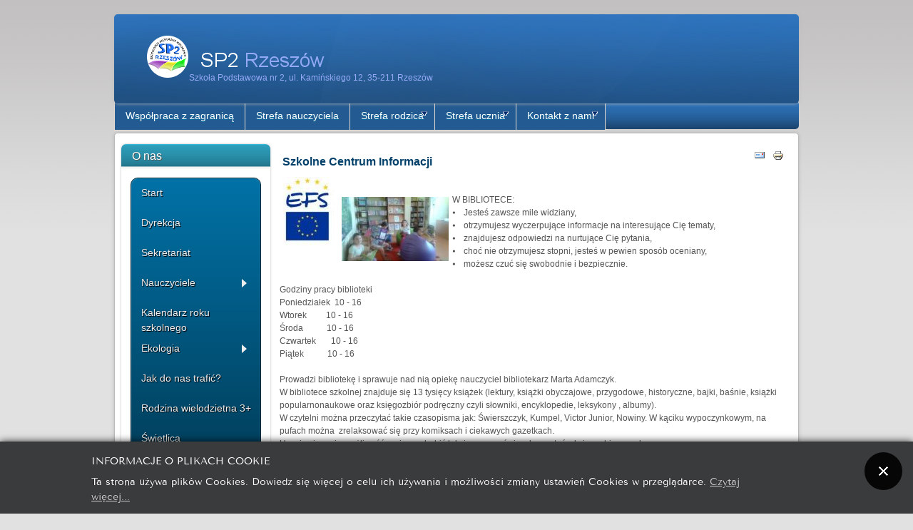

--- FILE ---
content_type: text/html; charset=utf-8
request_url: http://www.sp2.rzeszow.pl/start/index.php?option=com_content&view=article&id=105&Itemid=507
body_size: 11572
content:
<!DOCTYPE html PUBLIC "-//W3C//DTD XHTML 1.0 Transitional//EN" "http://www.w3.org/TR/xhtml1/DTD/xhtml1-transitional.dtd">
<html xmlns="http://www.w3.org/1999/xhtml" xml:lang="pl-pl" lang="pl-pl" dir="ltr">
<head>
  <meta http-equiv="content-type" content="text/html; charset=utf-8" />
  <meta name="keywords" content="Rzeszów, Dwójka, SP 2 Rzeszów" />
  <meta name="author" content="Administrator" />
  <meta name="description" content="Oficjalna strona internetowa Szkoły Podstawowej Nr 2 w Rzeszowie. " />
  <meta name="generator" content="Joomla! - Open Source Content Management" />
  <title>Szkolne Centrum Informacji</title>
  <link href="/start/templates/inspiration-et/favicon.ico" rel="shortcut icon" type="image/vnd.microsoft.icon" />
  <link rel="stylesheet" href="/start/media/system/css/modal.css" type="text/css" />
  <link rel="stylesheet" href="http://www.sp2.rzeszow.pl/start//media/plg_system_info_ciacho/css/style2.css" type="text/css" />
  <link rel="stylesheet" href="/start/modules/mod_maximenuck/themes/css3megamenu/css/maximenuck.php?monid=maximenuck128" type="text/css" />
  <link rel="stylesheet" href="/start/modules/mod_maximenuck/templatelayers/beez_20-position1.css" type="text/css" />
  <link rel="stylesheet" href="/start/modules/mod_maximenuck/themes/css3megamenu/css/maximenuck.php?monid=maximenuck138" type="text/css" />
  <link rel="stylesheet" href="/start/modules/mod_maximenuck/themes/css3megamenu/css/maximenuck.php?monid=maximenuck131" type="text/css" />
  <link rel="stylesheet" href="/start/modules/mod_maximenuck/themes/css3megamenu/css/maximenuck.php?monid=maximenuck129" type="text/css" />
  <link rel="stylesheet" href="/start/modules/mod_maximenuck/themes/css3megamenu/css/maximenuck.php?monid=maximenuck130" type="text/css" />
  <link rel="stylesheet" href="/start/modules/mod_maximenuck/themes/css3megamenu/css/maximenuck.php?monid=maximenuck132" type="text/css" />
  <link rel="stylesheet" href="/start/modules/mod_maximenuck/themes/css3megamenu/css/maximenuck.php?monid=maximenuck136" type="text/css" />
  <link rel="stylesheet" href="/start/modules/mod_maximenuck/themes/css3megamenu/css/maximenuck.php?monid=maximenuck145" type="text/css" />
  <link rel="stylesheet" href="/start/modules/mod_ariextmenu/mod_ariextmenu/js/css/menu.min.css" type="text/css" />
  <link rel="stylesheet" href="/start/modules/mod_ariextmenu/mod_ariextmenu/js/css/menu.fix.css" type="text/css" />
  <style type="text/css">
/* Multithumb 3.7.1 */
 .multithumb {     margin: 5px;     float: left;  }
.multithumb_blog {    margin: 5px;    float: left; }
 .mtGallery {     margin: 5px;     align: center;     float: none;  }
 .mtCapStyle figcaption {     caption-side: bottom;    font-weight: bold;    color: black;      background-color: #ddd;    text-align:center; }UL#ariext125 LI A{font-size:14px;font-weight:bold;text-transform:none;text-align:center;}UL#ariext125 LI A{background:#235a91 none;}UL#ariext125 LI A{color:#ffffff;}
  </style>
  <script src="/start/media/system/js/mootools-core.js" type="text/javascript"></script>
  <script src="/start/media/system/js/core.js" type="text/javascript"></script>
  <script src="/start/media/system/js/caption.js" type="text/javascript"></script>
  <script src="/start/media/system/js/modal.js" type="text/javascript"></script>
  <script src="/start/media/system/js/mootools-more.js" type="text/javascript"></script>
  <script src="/start/modules/mod_maximenuck/assets/maximenuck.js" type="text/javascript"></script>
  <script src="/start/modules/mod_maximenuck/assets/fancymenuck.js" type="text/javascript"></script>
  <script src="/start/modules/mod_ariextmenu/mod_ariextmenu/js/ext-core.js" type="text/javascript"></script>
  <script src="/start/modules/mod_ariextmenu/mod_ariextmenu/js/menu.min.js" type="text/javascript"></script>
  <script type="text/javascript">
window.addEvent('load', function() {
				new JCaption('img.caption');
			});
		window.addEvent('domready', function() {

			SqueezeBox.initialize({});
			SqueezeBox.assign($$('a.modal'), {
				parse: 'rel'
			});
		});
              function info_cookie(){
                 var exdays = 1;
                 var exdate=new Date();
                 exdate.setDate(exdate.getDate() + exdays);
                 document.cookie = 'info_cookie=1;expires='+exdate.toUTCString();
                 document.getElementById('panel_cookie_dol').style.display='none';             
              }
              window.addEvent('load', function() {
                var cookies = document.cookie.split(';');
                if(!cookies.length)
                  document.getElementById('panel_cookie_dol').style.display='none'; 
               });
         window.addEvent('domready', function() {new DropdownMaxiMenu(document.getElement('div#maximenuck128'),{mooTransition : 'Quad',mooEase : 'easeOut',useOpacity : '0',dureeIn : 0,dureeOut : 500,menuID : 'maximenuck128',testoverflow : '0',orientation : 'vertical',style : 'moomenu',opentype : 'open',direction : 'normal',directionoffset1 : '30',directionoffset2 : '30',mooDureeout : '500',showactivesubitems : '0',ismobile : 0,menuposition : '0',langdirection : 'ltr',effecttype : 'dropdown',mooDuree : 500});});window.addEvent('domready', function() {new SlideList(document.getElement('div#maximenuck128 ul'),{fancyTransition : 'Quad',fancyEase : 'easeOut',fancyDuree : 500});});window.addEvent('domready', function() {new DropdownMaxiMenu(document.getElement('div#maximenuck138'),{mooTransition : 'Quad',mooEase : 'easeOut',useOpacity : '0',dureeIn : 0,dureeOut : 500,menuID : 'maximenuck138',testoverflow : '0',orientation : 'vertical',style : 'moomenu',opentype : 'open',direction : 'normal',directionoffset1 : '30',directionoffset2 : '30',mooDureeout : '500',showactivesubitems : '0',ismobile : 0,menuposition : '0',langdirection : 'ltr',effecttype : 'dropdown',mooDuree : 500});});window.addEvent('domready', function() {new SlideList(document.getElement('div#maximenuck138 ul'),{fancyTransition : 'Quad',fancyEase : 'easeOut',fancyDuree : 500});});window.addEvent('domready', function() {new DropdownMaxiMenu(document.getElement('div#maximenuck131'),{mooTransition : 'Quad',mooEase : 'easeOut',useOpacity : '0',dureeIn : 0,dureeOut : 500,menuID : 'maximenuck131',testoverflow : '0',orientation : 'vertical',style : 'moomenu',opentype : 'open',direction : 'normal',directionoffset1 : '30',directionoffset2 : '30',mooDureeout : '500',showactivesubitems : '0',ismobile : 0,menuposition : '0',langdirection : 'ltr',effecttype : 'dropdown',mooDuree : 500});});window.addEvent('domready', function() {new SlideList(document.getElement('div#maximenuck131 ul'),{fancyTransition : 'Quad',fancyEase : 'easeOut',fancyDuree : 500});});window.addEvent('domready', function() {new DropdownMaxiMenu(document.getElement('div#maximenuck129'),{mooTransition : 'Quad',mooEase : 'easeOut',useOpacity : '0',dureeIn : 0,dureeOut : 500,menuID : 'maximenuck129',testoverflow : '0',orientation : 'vertical',style : 'moomenu',opentype : 'open',direction : 'normal',directionoffset1 : '30',directionoffset2 : '30',mooDureeout : '500',showactivesubitems : '0',ismobile : 0,menuposition : '0',langdirection : 'ltr',effecttype : 'dropdown',mooDuree : 500});});window.addEvent('domready', function() {new SlideList(document.getElement('div#maximenuck129 ul'),{fancyTransition : 'Quad',fancyEase : 'easeOut',fancyDuree : 500});});window.addEvent('domready', function() {new DropdownMaxiMenu(document.getElement('div#maximenuck130'),{mooTransition : 'Quad',mooEase : 'easeOut',useOpacity : '0',dureeIn : 0,dureeOut : 500,menuID : 'maximenuck130',testoverflow : '0',orientation : 'vertical',style : 'moomenu',opentype : 'open',direction : 'normal',directionoffset1 : '30',directionoffset2 : '30',mooDureeout : '500',showactivesubitems : '0',ismobile : 0,menuposition : '0',langdirection : 'ltr',effecttype : 'dropdown',mooDuree : 500});});window.addEvent('domready', function() {new SlideList(document.getElement('div#maximenuck130 ul'),{fancyTransition : 'Quad',fancyEase : 'easeOut',fancyDuree : 500});});window.addEvent('domready', function() {new DropdownMaxiMenu(document.getElement('div#maximenuck132'),{mooTransition : 'Quad',mooEase : 'easeOut',useOpacity : '0',dureeIn : 0,dureeOut : 500,menuID : 'maximenuck132',testoverflow : '0',orientation : 'vertical',style : 'moomenu',opentype : 'open',direction : 'normal',directionoffset1 : '30',directionoffset2 : '30',mooDureeout : '500',showactivesubitems : '0',ismobile : 0,menuposition : '0',langdirection : 'ltr',effecttype : 'dropdown',mooDuree : 500});});window.addEvent('domready', function() {new SlideList(document.getElement('div#maximenuck132 ul'),{fancyTransition : 'Quad',fancyEase : 'easeOut',fancyDuree : 500});});window.addEvent('domready', function() {new DropdownMaxiMenu(document.getElement('div#maximenuck136'),{mooTransition : 'Quad',mooEase : 'easeOut',useOpacity : '0',dureeIn : 0,dureeOut : 500,menuID : 'maximenuck136',testoverflow : '0',orientation : 'vertical',style : 'moomenu',opentype : 'open',direction : 'normal',directionoffset1 : '30',directionoffset2 : '30',mooDureeout : '500',showactivesubitems : '0',ismobile : 0,menuposition : '0',langdirection : 'ltr',effecttype : 'dropdown',mooDuree : 500});});window.addEvent('domready', function() {new SlideList(document.getElement('div#maximenuck136 ul'),{fancyTransition : 'Quad',fancyEase : 'easeOut',fancyDuree : 500});});window.addEvent('domready', function() {new DropdownMaxiMenu(document.getElement('div#maximenuck145'),{mooTransition : 'Quad',mooEase : 'easeOut',useOpacity : '0',dureeIn : 0,dureeOut : 500,menuID : 'maximenuck145',testoverflow : '0',orientation : 'vertical',style : 'moomenu',opentype : 'open',direction : 'normal',directionoffset1 : '30',directionoffset2 : '30',mooDureeout : '500',showactivesubitems : '0',ismobile : 0,menuposition : '0',langdirection : 'ltr',effecttype : 'dropdown',mooDuree : 500});});window.addEvent('domready', function() {new SlideList(document.getElement('div#maximenuck145 ul'),{fancyTransition : 'Quad',fancyEase : 'easeOut',fancyDuree : 500});});;(function() { var _menuInit = function() { new Ext.ux.Menu("ariext125", {"autoWidth":false,"transitionDuration":0.2}); Ext.get("ariext125").select(".ux-menu-sub").removeClass("ux-menu-init-hidden"); }; if (!Ext.isIE || typeof(MooTools) == "undefined" || typeof(MooTools.More) == "undefined") Ext.onReady(_menuInit); else window.addEvent("domready", _menuInit); })();
  </script>
  <!--[if IE]><link rel="stylesheet" type="text/css" href="/start/modules/mod_ariextmenu/mod_ariextmenu/js/css/menu.ie.min.css" /><![endif]-->
  <!--[if lt IE 8]><script type="text/javascript" src="/start/modules/mod_ariextmenu/mod_ariextmenu/js/fix.js"></script><![endif]-->

<!--- This file contains the functions of the template. DO NOT MODIFY IT, otherwise the template will break !---> 
<link rel="stylesheet" href="/start/templates/inspiration-et/css/styles.css" type="text/css" />
<script type="text/javascript">
  var _gaq = _gaq || [];
  _gaq.push(['_setAccount', 'UA-1111111-22']);
  _gaq.push(['_trackPageview']);

  (function() {
    var ga = document.createElement('script'); ga.type = 'text/javascript'; ga.async = true;
    ga.src = ('https:' == document.location.protocol ? 'https://ssl' : 'http://www') + '.google-analytics.com/ga.js';
    var s = document.getElementsByTagName('script')[0]; s.parentNode.insertBefore(ga, s);
  })();

</script>
<link rel="stylesheet" href="/start/templates/inspiration-et/css/slider.css" type="text/css" />
<script type="text/javascript" src="https://ajax.googleapis.com/ajax/libs/jquery/1.5.2/jquery.min.js"></script>
<script type="text/javascript" src="/start/templates/inspiration-et/slideshow/jquery.aw-showcase.js"></script>
<script type="text/javascript" src="/start/templates/inspiration-et/slideshow/settings.js"></script>
</head>

<body class="background">
<div id="main">
<div id="header-w">
    	<div id="header">
		<div class="topmenu">
			
		</div>
        	        
            	<a href="/start/">
			<img src="/start/templates/inspiration-et/images/logo.png" border="0" class="logo">
			</a>
            		<div class="slogan">Szkoła Podstawowa nr 2, ul. Kamińskiego 12, 35-211 Rzeszów</div>
                                     
	</div>        
</div>
<div id="wrapper">
        	<div id="navr">
			<div class="tguser"></div>
		<div id="navl">
		<div id="nav">
				<div id="nav-left">

<div id="ariext125_container" class="ux-menu-container ux-menu-clearfix">

	<ul id="ariext125" class="ux-menu ux-menu-horizontal">
					<li class="ux-menu-item-main ux-menu-item-level-0 ux-menu-item506 ux-menu-item-parent-pos0">
				<a href="/start/index.php?option=com_content&amp;view=article&amp;id=104&amp;Itemid=506" class=" ux-menu-link-level-0 ux-menu-link-first" title="">
					Współpraca z zagranicą									</a>
						</li>
					<li class="ux-menu-item-main ux-menu-item-level-0 ux-menu-item469 ux-menu-item-parent-pos1">
				<a href="/start/index.php?option=com_users&amp;view=login&amp;Itemid=469" class=" ux-menu-link-level-0" title="">
					Strefa nauczyciela									</a>
						</li>
					<li class="ux-menu-item-main ux-menu-item-level-0 ux-menu-item-parent ux-menu-item470 ux-menu-item-parent-pos2">
				<a href="javascript:void(0);" class=" ux-menu-link-level-0 ux-menu-link-parent" title="">
					Strefa rodzica										<span class="ux-menu-arrow"></span>
									</a>
			
	<ul class="ux-menu-sub ux-menu-init-hidden">
					<li class=" ux-menu-item-level-1 ux-menu-item-parent ux-menu-item525">
				<a href="http://www.sp2.rzeszow.pl/download/statut_2017.pdf" class=" ux-menu-link-level-1 ux-menu-link-parent" title="">
					Statut SP2										<span class="ux-menu-arrow"></span>
									</a>
			
	<ul class="ux-menu-sub ux-menu-init-hidden">
					<li class=" ux-menu-item-level-2 ux-menu-item729">
				<a href="http://www.sp2.rzeszow.pl/download/aneks_1_statut_17_18.doc" class=" ux-menu-link-level-2" title="">
					Aneks nr 1									</a>
						</li>
					<li class=" ux-menu-item-level-2 ux-menu-item797">
				<a href="http://www.sp2.rzeszow.pl/download/aneks_2.docx" class=" ux-menu-link-level-2" title="">
					Aneks nr 2									</a>
						</li>
			</ul>
			</li>
					<li class=" ux-menu-item-level-1 ux-menu-item651">
				<a href="http://www.sp2.rzeszow.pl/download/informacja_2020.doc" class=" ux-menu-link-level-1" title="">
					Stypendium Dyrektora Szkoły									</a>
						</li>
					<li class=" ux-menu-item-level-1 ux-menu-item824">
				<a href="http://www.sp2.rzeszow.pl/download/stypendium_primus.doc" class=" ux-menu-link-level-1" title="">
					Stypendium PRIMUS									</a>
						</li>
					<li class=" ux-menu-item-level-1 ux-menu-item-parent ux-menu-item526">
				<a href="http://www.sp2.rzeszow.pl/download/statut_pp_2017.pdf" class=" ux-menu-link-level-1 ux-menu-link-parent" title="">
					Statut Punkt. Prz.										<span class="ux-menu-arrow"></span>
									</a>
			
	<ul class="ux-menu-sub ux-menu-init-hidden">
					<li class=" ux-menu-item-level-2 ux-menu-item798">
				<a href="http://www.sp2.rzeszow.pl/download/aneks_1_do_statutu_pp.doc" class=" ux-menu-link-level-2" title="">
					Aneks 1									</a>
						</li>
			</ul>
			</li>
					<li class=" ux-menu-item-level-1 ux-menu-item527">
				<a href="http://www.sp2.rzeszow.pl/download/procedura_wypadek.doc" class=" ux-menu-link-level-1" title="">
					Procedura-Wypadek									</a>
						</li>
					<li class=" ux-menu-item-level-1 ux-menu-item811">
				<a href="http://www.sp2.rzeszow.pl/download/regulamin_uzyskania_karty_rowerowej.pdf" class=" ux-menu-link-level-1" title="">
					Regulamin uzyskania karty rowerowej									</a>
						</li>
					<li class=" ux-menu-item-level-1 ux-menu-item530">
				<a href="http://www.sp2.rzeszow.pl/download/system_doradz_2018.doc" class=" ux-menu-link-level-1" title="">
					Sys. doradz. zawodowego									</a>
						</li>
					<li class=" ux-menu-item-level-1 ux-menu-item558">
				<a href="http://www.sp2.rzeszow.pl/download/doc_2014_15/Procedury_lekcyjne_2014_15.pdf" class=" ux-menu-link-level-1" title="">
					Procedury lekcyjne									</a>
						</li>
					<li class=" ux-menu-item-level-1 ux-menu-item776">
				<a href="http://www.sp2.rzeszow.pl/download/program_wych_prof_2017.pdf" class=" ux-menu-link-level-1" title="">
					Program wych.-profil.									</a>
						</li>
					<li class=" ux-menu-item-level-1 ux-menu-item606">
				<a href="http://www.sp2.rzeszow.pl/download/kalendarz_roku_szkolnego_2019_2020.docx" class=" ux-menu-link-level-1" title="">
					Kalendarz dla rodzica 									</a>
						</li>
					<li class=" ux-menu-item-level-1 ux-menu-item686">
				<a href="http://www.sp2.rzeszow.pl/download/wycieczki/zasady_organizacji_wycieczek.doc" class=" ux-menu-link-level-1" title="">
					Wycieczki									</a>
						</li>
					<li class=" ux-menu-item-level-1 ux-menu-item700">
				<a href="/start/index.php?option=com_content&amp;view=article&amp;id=1142&amp;Itemid=700" class=" ux-menu-link-level-1" title="">
					Świetlica									</a>
						</li>
					<li class=" ux-menu-item-level-1 ux-menu-item701">
				<a href="../download/wykaz_podreczn_2019_2020.pdf" class=" ux-menu-link-level-1" title="">
					Podręczniki									</a>
						</li>
					<li class=" ux-menu-item-level-1 ux-menu-item724">
				<a href="http://www.sp2.rzeszow.pl/download/procedura_cyberprzemoc.pdf" class=" ux-menu-link-level-1" title="">
					Cyberprzemoc									</a>
						</li>
					<li class=" ux-menu-item-level-1 ux-menu-item-parent ux-menu-item738">
				<a href="javascript:void(0);" class=" ux-menu-link-level-1 ux-menu-link-parent" title="">
					Formularze										<span class="ux-menu-arrow"></span>
									</a>
			
	<ul class="ux-menu-sub ux-menu-init-hidden">
					<li class=" ux-menu-item-level-2 ux-menu-item739">
				<a href="../download/zal_nr_1_uspr.doc" class=" ux-menu-link-level-2" title="">
					Usprawiedliwienie									</a>
						</li>
					<li class=" ux-menu-item-level-2 ux-menu-item740">
				<a href="../download/zal_nr2_zwol.doc" class=" ux-menu-link-level-2" title="">
					Zwolnienie									</a>
						</li>
			</ul>
			</li>
					<li class=" ux-menu-item-level-1 ux-menu-item741">
				<a href="../download/kalendarz_imprez_i_uroczystosci_szkolnych_2019-20.docx" class=" ux-menu-link-level-1" title="">
					Kalendarz imprez									</a>
						</li>
					<li class=" ux-menu-item-level-1 ux-menu-item777">
				<a href="http://www.sp2.rzeszow.pl/download/Regulamin_edziennika.pdf" class=" ux-menu-link-level-1" title="">
					Regulamin edziennika									</a>
						</li>
			</ul>
			</li>
					<li class="ux-menu-item-main ux-menu-item-level-0 ux-menu-item-parent ux-menu-item471 ux-menu-item-parent-pos3">
				<a href="javascript:void(0);" class=" ux-menu-link-level-0 ux-menu-link-parent" title="">
					Strefa ucznia										<span class="ux-menu-arrow"></span>
									</a>
			
	<ul class="ux-menu-sub ux-menu-init-hidden">
					<li class=" ux-menu-item-level-1 ux-menu-item474">
				<a href="http://www.sp2.rzeszow.pl/start/plan/index.html" target="_blank" class=" ux-menu-link-level-1" title="">
					Podział lekcji od 01.09.2020 r. 									</a>
						</li>
					<li class=" ux-menu-item-level-1 ux-menu-item524">
				<a href="/start/index.php?option=com_content&amp;view=article&amp;id=115&amp;Itemid=524" class=" ux-menu-link-level-1" title="">
					Samorząd uczniowski									</a>
						</li>
					<li class=" ux-menu-item-level-1 ux-menu-item538">
				<a href="http://www.sp2.rzeszow.pl/download/zajecia_pozalekcyjne_19_20.pdf" class=" ux-menu-link-level-1" title="">
					Zajęcia pozalekcyjne									</a>
						</li>
			</ul>
			</li>
					<li class="ux-menu-item-main ux-menu-item-level-0 ux-menu-item-parent ux-menu-item534 ux-menu-item-parent-pos4">
				<a href="javascript:void(0);" class=" ux-menu-link-level-0 ux-menu-link-last ux-menu-link-parent" title="">
					Kontakt z nami										<span class="ux-menu-arrow"></span>
									</a>
			
	<ul class="ux-menu-sub ux-menu-init-hidden">
					<li class=" ux-menu-item-level-1 ux-menu-item549">
				<a href="/start/index.php?option=com_contact&amp;view=contact&amp;id=9&amp;Itemid=549" class=" ux-menu-link-level-1" title="">
					Formularz kontaktowy									</a>
						</li>
					<li class=" ux-menu-item-level-1 ux-menu-item550">
				<a href="/start/index.php?option=com_content&amp;view=article&amp;id=125&amp;Itemid=550" class=" ux-menu-link-level-1" title="">
					Telefony kontaktowe									</a>
						</li>
			</ul>
			</li>
			</ul>
</div></div><div id="nav-right"></div></div></div></div>	
	<div id="main-content">
		<div class="clearpad"></div>
	<div id="message">
	    
<div id="system-message-container">
</div>
	</div>    
            <div id="leftbar-w">
    <div id="sidebar">
        	<div class="module">
        <div class="inner">
				<div class="h3c"><div class="h3r"><div class="h3l"><h3 class="module-title">O nas</h3></div></div></div>
			    <div class="module-body">
	        
			<!--[if lte IE 7]>
			<link href="/start/modules/mod_maximenuck/themes/css3megamenu/css/ie7.css" rel="stylesheet" type="text/css" />
			<![endif]--><!-- debut Maximenu CK, par cedric keiflin -->
	<div class="maximenuckv ltr" id="maximenuck128" style="z-index:10;">
        <div class="maxiroundedleft"></div>
        <div class="maxiroundedcenter">
            <ul class=" maximenuck">
								<li data-level="1" class="maximenuck item435 first level1 " style="z-index : 12000;"><a class="maximenuck " href="/start/index.php?option=com_content&amp;view=featured&amp;Itemid=435"><span class="titreck">Start</span></a>
		</li><li data-level="1" class="maximenuck item476 level1 " style="z-index : 11999;"><a class="maximenuck " href="/start/index.php?option=com_content&amp;view=article&amp;id=76&amp;Itemid=476"><span class="titreck">Dyrekcja</span></a>
		</li><li data-level="1" class="maximenuck item477 level1 " style="z-index : 11998;"><a class="maximenuck " href="/start/index.php?option=com_content&amp;view=article&amp;id=77&amp;Itemid=477"><span class="titreck">Sekretariat</span></a>
		</li><li data-level="1" class="maximenuck headingck item478 parent level1 " style="z-index : 11997;"><span class="separator "><span class="titreck">Nauczyciele</span></span>
	<div class="floatck" style=""><div class="maxidrop-top"><div class="maxidrop-top2"></div></div><div class="maxidrop-main" style=""><div class="maxidrop-main2"><div class="maximenuck2 first " >
	<ul class="maximenuck2"><li data-level="2" class="maximenuck item494 first level2 " style="z-index : 11996;"><a class="maximenuck " href="/start/index.php?option=com_content&amp;view=article&amp;id=93&amp;Itemid=494"><span class="titreck">Świetlica</span></a>
		</li><li data-level="2" class="maximenuck item479 level2 " style="z-index : 11995;"><a class="maximenuck " href="/start/index.php?option=com_content&amp;view=article&amp;id=78&amp;Itemid=479"><span class="titreck">Język polski</span></a>
		</li><li data-level="2" class="maximenuck item480 level2 " style="z-index : 11994;"><a class="maximenuck " href="/start/index.php?option=com_content&amp;view=article&amp;id=79&amp;Itemid=480"><span class="titreck">Matematyka</span></a>
		</li><li data-level="2" class="maximenuck item481 level2 " style="z-index : 11993;"><a class="maximenuck " href="/start/index.php?option=com_content&amp;view=article&amp;id=80&amp;Itemid=481"><span class="titreck">Język angielski</span></a>
		</li><li data-level="2" class="maximenuck item482 level2 " style="z-index : 11992;"><a class="maximenuck " href="/start/index.php?option=com_content&amp;view=article&amp;id=81&amp;Itemid=482"><span class="titreck">Przyroda</span></a>
		</li><li data-level="2" class="maximenuck item483 level2 " style="z-index : 11991;"><a class="maximenuck " href="/start/index.php?option=com_content&amp;view=article&amp;id=82&amp;Itemid=483"><span class="titreck">Historia</span></a>
		</li><li data-level="2" class="maximenuck item484 level2 " style="z-index : 11990;"><a class="maximenuck " href="/start/index.php?option=com_content&amp;view=article&amp;id=83&amp;Itemid=484"><span class="titreck">Technika</span></a>
		</li><li data-level="2" class="maximenuck item485 level2 " style="z-index : 11989;"><a class="maximenuck " href="/start/index.php?option=com_content&amp;view=article&amp;id=84&amp;Itemid=485"><span class="titreck">Zaj. komputerowe</span></a>
		</li><li data-level="2" class="maximenuck item486 level2 " style="z-index : 11988;"><a class="maximenuck " href="/start/index.php?option=com_content&amp;view=article&amp;id=85&amp;Itemid=486"><span class="titreck">Wychowanie fizyczne</span></a>
		</li><li data-level="2" class="maximenuck item488 level2 " style="z-index : 11987;"><a class="maximenuck " href="/start/index.php?option=com_content&amp;view=article&amp;id=87&amp;Itemid=488"><span class="titreck">Muzyka</span></a>
		</li><li data-level="2" class="maximenuck item489 level2 " style="z-index : 11986;"><a class="maximenuck " href="/start/index.php?option=com_content&amp;view=article&amp;id=88&amp;Itemid=489"><span class="titreck">Plastyka</span></a>
		</li><li data-level="2" class="maximenuck item487 level2 " style="z-index : 11985;"><a class="maximenuck " href="/start/index.php?option=com_content&amp;view=article&amp;id=86&amp;Itemid=487"><span class="titreck">Religia</span></a>
		</li><li data-level="2" class="maximenuck item490 level2 " style="z-index : 11984;"><a class="maximenuck " href="/start/index.php?option=com_content&amp;view=article&amp;id=89&amp;Itemid=490"><span class="titreck">Edukacja wczesnoszkolna</span></a>
		</li><li data-level="2" class="maximenuck item491 level2 " style="z-index : 11983;"><a class="maximenuck " href="/start/index.php?option=com_content&amp;view=article&amp;id=396&amp;Itemid=491"><span class="titreck">Język hiszpański</span></a>
		</li><li data-level="2" class="maximenuck item492 level2 " style="z-index : 11982;"><a class="maximenuck " href="/start/index.php?option=com_content&amp;view=article&amp;id=92&amp;Itemid=492"><span class="titreck">Pedagog</span></a>
		</li><li data-level="2" class="maximenuck item493 level2 " style="z-index : 11981;"><a class="maximenuck " href="/start/index.php?option=com_content&amp;view=article&amp;id=91&amp;Itemid=493"><span class="titreck">Biblioteka</span></a>
		</li><li data-level="2" class="maximenuck item669 level2 " style="z-index : 11980;"><a class="maximenuck " href="/start/index.php?option=com_content&amp;view=article&amp;id=296&amp;Itemid=669"><span class="titreck">Język niemiecki</span></a>
		</li><li data-level="2" class="maximenuck item767 level2 " style="z-index : 11979;"><a class="maximenuck " href="/start/index.php?option=com_content&amp;view=article&amp;id=825&amp;Itemid=767"><span class="titreck">Biologia</span></a>
		</li><li data-level="2" class="maximenuck item768 level2 " style="z-index : 11978;"><a class="maximenuck " href="/start/index.php?option=com_content&amp;view=article&amp;id=824&amp;Itemid=768"><span class="titreck">Chemia</span></a>
		</li><li data-level="2" class="maximenuck item769 level2 " style="z-index : 11977;"><a class="maximenuck " href="/start/index.php?option=com_content&amp;view=article&amp;id=826&amp;Itemid=769"><span class="titreck">Fizyka</span></a>
		</li><li data-level="2" class="maximenuck item770 level2 " style="z-index : 11976;"><a class="maximenuck " href="/start/index.php?option=com_content&amp;view=article&amp;id=823&amp;Itemid=770"><span class="titreck">Geografia</span></a>
		</li><li data-level="2" class="maximenuck item771 level2 " style="z-index : 11975;"><a class="maximenuck " href="/start/index.php?option=com_content&amp;view=article&amp;id=827&amp;Itemid=771"><span class="titreck">Dor. zawodowe</span></a>
		</li><li data-level="2" class="maximenuck item597 level2 " style="z-index : 11974;"><a class="maximenuck " href="/start/index.php?option=com_content&amp;view=article&amp;id=110&amp;Itemid=597"><span class="titreck">Wychowawcy klas</span></a>
		</li><li data-level="2" class="maximenuck item795 level2 " style="z-index : 11973;"><a class="maximenuck " href="/start/index.php?option=com_content&amp;view=article&amp;id=1122&amp;Itemid=795"><span class="titreck">Edukacja dla bezpieczeństwa</span></a>
		</li><li data-level="2" class="maximenuck item796 last level2 " style="z-index : 11972;"><a class="maximenuck " href="/start/index.php?option=com_content&amp;view=article&amp;id=1121&amp;Itemid=796"><span class="titreck">Wiedza o społeczeństwie</span></a>
	</li>
	</ul>
	<div class="clr"></div></div><div class="clr"></div></div></div><div class="maxidrop-bottom"><div class="maxidrop-bottom2"></div></div></div>
	</li><li data-level="1" class="maximenuck item505 level1 " style="z-index : 11971;"><a class="maximenuck " href="http://www.sp2.rzeszow.pl/download/kalendarz_roku_szkolnego_2019_2020.docx"><span class="titreck">Kalendarz roku szkolnego</span></a>
		</li><li data-level="1" class="maximenuck headingck item508 parent level1 " style="z-index : 11970;"><span class="separator "><span class="titreck">Ekologia</span></span>
	<div class="floatck" style=""><div class="maxidrop-top"><div class="maxidrop-top2"></div></div><div class="maxidrop-main" style=""><div class="maxidrop-main2"><div class="maximenuck2 first " >
	<ul class="maximenuck2"><li data-level="2" class="maximenuck item509 first level2 " style="z-index : 11969;"><a class="maximenuck " href="/start/index.php?option=com_content&amp;view=article&amp;id=106&amp;Itemid=509"><span class="titreck">Ekologia</span></a>
		</li><li data-level="2" class="maximenuck item510 last level2 " style="z-index : 11968;"><a class="maximenuck " href="/start/index.php?option=com_content&amp;view=article&amp;id=107&amp;Itemid=510"><span class="titreck">Zielona Flaga</span></a>
	</li>
	</ul>
	<div class="clr"></div></div><div class="clr"></div></div></div><div class="maxidrop-bottom"><div class="maxidrop-bottom2"></div></div></div>
	</li><li data-level="1" class="maximenuck item551 level1 " style="z-index : 11967;"><a class="maximenuck " href="/start/index.php?option=com_content&amp;view=article&amp;id=126&amp;Itemid=551"><span class="titreck">Jak do nas trafić?</span></a>
		</li><li data-level="1" class="maximenuck item582 level1 " style="z-index : 11966;"><a class="maximenuck " href="/start/index.php?option=com_content&amp;view=article&amp;id=208&amp;Itemid=582"><span class="titreck">Rodzina wielodzietna 3+</span></a>
		</li><li data-level="1" class="maximenuck item675 level1 " style="z-index : 11965;"><a class="maximenuck " href="/start/index.php?option=com_content&amp;view=article&amp;id=1142&amp;Itemid=675"><span class="titreck">Świetlica</span></a>
	<div class="floatck" style=""><div class="maxidrop-top"><div class="maxidrop-top2"></div></div><div class="maxidrop-main" style=""><div class="maxidrop-main2"><div class="maximenuck2 first " >
	<ul class="maximenuck2"><li data-level="2" class="maximenuck item516 first level2 " style="z-index : 11964;"><a class="maximenuck " href="/start/index.php?option=com_content&amp;view=article&amp;id=112&amp;Itemid=516"><span class="titreck">Płatności</span></a>
		</li><li data-level="2" class="maximenuck item517 last level2 " style="z-index : 11963;"><a class="maximenuck " href="/start/index.php?option=com_content&amp;view=article&amp;id=113&amp;Itemid=517"><span class="titreck">Jadłospis</span></a>
	</li>
	</ul>
	<div class="clr"></div></div><div class="clr"></div></div></div><div class="maxidrop-bottom"><div class="maxidrop-bottom2"></div></div></div>
	</li><li data-level="1" class="maximenuck headingck item800 parent level1 " style="z-index : 11962;"><span class="separator "><span class="titreck">RODO</span></span>
	<div class="floatck" style=""><div class="maxidrop-top"><div class="maxidrop-top2"></div></div><div class="maxidrop-main" style=""><div class="maxidrop-main2"><div class="maximenuck2 first " >
	<ul class="maximenuck2"><li data-level="2" class="maximenuck item823 first level2 " style="z-index : 11961;"><a class="maximenuck " href="/start/index.php?option=com_content&amp;view=article&amp;id=1332&amp;Itemid=823"><span class="titreck">Inspektor Ochrony Danych Osobowych</span></a>
		</li><li data-level="2" class="maximenuck item801 level2 " style="z-index : 11960;"><a class="maximenuck " href="http://www.sp2.rzeszow.pl/download/klauzula_monitoring.pdf"><span class="titreck">Klauzula Monitoring</span></a>
		</li><li data-level="2" class="maximenuck item802 level2 " style="z-index : 11959;"><a class="maximenuck " href="http://www.sp2.rzeszow.pl/download/klauzula_ogólna.pdf"><span class="titreck">Klauzula ogólna</span></a>
		</li><li data-level="2" class="maximenuck item808 last level2 " style="z-index : 11958;"><a class="maximenuck " href="http://www.sp2.rzeszow.pl/download/klauzula_uczniowie_rodzice.pdf"><span class="titreck">Klauzula dla uczniów i rodziców</span></a>
	</li>
	</ul>
	<div class="clr"></div></div><div class="clr"></div></div></div><div class="maxidrop-bottom"><div class="maxidrop-bottom2"></div></div></div>
	</li>            </ul>
        </div>
        <div class="maxiroundedright"></div>
        <div style="clear:both;"></div>
    </div>
    <!-- fin maximenuCK -->
        </div>
        </div>
	</div>
		<div class="module">
        <div class="inner">
				<div class="h3c"><div class="h3r"><div class="h3l"><h3 class="module-title">Osiągnięcia uczniów</h3></div></div></div>
			    <div class="module-body">
	        
			<!--[if lte IE 7]>
			<link href="/start/modules/mod_maximenuck/themes/css3megamenu/css/ie7.css" rel="stylesheet" type="text/css" />
			<![endif]--><!-- debut Maximenu CK, par cedric keiflin -->
	<div class="maximenuckv ltr" id="maximenuck138" style="z-index:10;">
        <div class="maxiroundedleft"></div>
        <div class="maxiroundedcenter">
            <ul class=" maximenuck">
								<li data-level="1" class="maximenuck headingck item683 parent first level1 " style="z-index : 12000;"><span class="separator "><span class="titreck">Nasze sukcesy</span></span>
	<div class="floatck" style=""><div class="maxidrop-top"><div class="maxidrop-top2"></div></div><div class="maxidrop-main" style=""><div class="maxidrop-main2"><div class="maximenuck2 first " >
	<ul class="maximenuck2"><li data-level="2" class="maximenuck item687 first level2 " style="z-index : 11999;"><a class="maximenuck " href="/start/index.php?option=com_content&amp;view=article&amp;id=314&amp;Itemid=687"><span class="titreck">2011/2012</span></a>
		</li><li data-level="2" class="maximenuck item688 level2 " style="z-index : 11998;"><a class="maximenuck " href="/start/index.php?option=com_content&amp;view=article&amp;id=315&amp;Itemid=688"><span class="titreck">2012/2013</span></a>
		</li><li data-level="2" class="maximenuck item689 level2 " style="z-index : 11997;"><a class="maximenuck " href="/start/index.php?option=com_content&amp;view=article&amp;id=316&amp;Itemid=689"><span class="titreck">2013/2014</span></a>
		</li><li data-level="2" class="maximenuck item690 level2 " style="z-index : 11996;"><a class="maximenuck " href="/start/index.php?option=com_content&amp;view=article&amp;id=317&amp;Itemid=690"><span class="titreck">2014/2015</span></a>
		</li><li data-level="2" class="maximenuck item703 level2 " style="z-index : 11995;"><a class="maximenuck " href="/start/index.php?option=com_content&amp;view=article&amp;id=405&amp;Itemid=703"><span class="titreck">2015/2016</span></a>
		</li><li data-level="2" class="maximenuck item732 level2 " style="z-index : 11994;"><a class="maximenuck " href="/start/index.php?option=com_content&amp;view=article&amp;id=616&amp;Itemid=732"><span class="titreck">2016/2017</span></a>
		</li><li data-level="2" class="maximenuck item774 level2 " style="z-index : 11993;"><a class="maximenuck " href="/start/index.php?option=com_content&amp;view=article&amp;id=832&amp;Itemid=774"><span class="titreck">2017/2018</span></a>
		</li><li data-level="2" class="maximenuck item804 level2 " style="z-index : 11992;"><a class="maximenuck " href="/start/index.php?option=com_content&amp;view=article&amp;id=1144&amp;Itemid=804"><span class="titreck">2018/2019</span></a>
		</li><li data-level="2" class="maximenuck item850 last level2 " style="z-index : 11991;"><a class="maximenuck " href="/start/index.php?option=com_content&amp;view=article&amp;id=1588&amp;Itemid=850"><span class="titreck">2019/2020</span></a>
	</li>
	</ul>
	<div class="clr"></div></div><div class="clr"></div></div></div><div class="maxidrop-bottom"><div class="maxidrop-bottom2"></div></div></div>
	</li><li data-level="1" class="maximenuck item653 parent level1 " style="z-index : 11990;"><a class="maximenuck " href="/start/index.php?option=com_content&amp;view=article&amp;id=276&amp;Itemid=653"><span class="titreck">Konkursy kuratoryjne</span></a>
	<div class="floatck" style=""><div class="maxidrop-top"><div class="maxidrop-top2"></div></div><div class="maxidrop-main" style=""><div class="maxidrop-main2"><div class="maximenuck2 first " >
	<ul class="maximenuck2"><li data-level="2" class="maximenuck item691 first level2 " style="z-index : 11989;"><a class="maximenuck " href="/start/index.php?option=com_content&amp;view=article&amp;id=318&amp;Itemid=691"><span class="titreck">Laureaci 2014/2015</span></a>
		</li><li data-level="2" class="maximenuck item733 level2 " style="z-index : 11988;"><a class="maximenuck " href="/start/index.php?option=com_content&amp;view=article&amp;id=617&amp;Itemid=733"><span class="titreck">Laureaci 2015/2016</span></a>
		</li><li data-level="2" class="maximenuck item786 level2 " style="z-index : 11987;"><a class="maximenuck " href="/start/index.php?option=com_content&amp;view=article&amp;id=997&amp;Itemid=786"><span class="titreck">Laureaci 2017/2018</span></a>
		</li><li data-level="2" class="maximenuck item816 level2 " style="z-index : 11986;"><a class="maximenuck " href="/start/index.php?option=com_content&amp;view=article&amp;id=1285&amp;Itemid=816"><span class="titreck">Laureaci 2018/2019</span></a>
		</li><li data-level="2" class="maximenuck item847 last level2 " style="z-index : 11985;"><a class="maximenuck " href="/start/index.php?option=com_content&amp;view=article&amp;id=1569&amp;Itemid=847"><span class="titreck">Laureaci 2019/2020</span></a>
	</li>
	</ul>
	<div class="clr"></div></div><div class="clr"></div></div></div><div class="maxidrop-bottom"><div class="maxidrop-bottom2"></div></div></div>
	</li><li data-level="1" class="maximenuck item813 parent level1 " style="z-index : 11984;"><a class="maximenuck " href="/start/index.php?option=com_content&amp;view=article&amp;id=1262&amp;Itemid=813"><span class="titreck">Sukcesy sportowe</span></a>
	<div class="floatck" style=""><div class="maxidrop-top"><div class="maxidrop-top2"></div></div><div class="maxidrop-main" style=""><div class="maxidrop-main2"><div class="maximenuck2 first " >
	<ul class="maximenuck2"><li data-level="2" class="maximenuck item837 first level2 " style="z-index : 11983;"><a class="maximenuck " href="/start/index.php?option=com_content&amp;view=article&amp;id=1422&amp;Itemid=837"><span class="titreck">2019/2020</span></a>
		</li><li data-level="2" class="maximenuck item836 last level2 " style="z-index : 11982;"><a class="maximenuck " href="/start/index.php?option=com_content&amp;view=article&amp;id=1262&amp;Itemid=836"><span class="titreck">2018/2019 </span></a>
	</li>
	</ul>
	<div class="clr"></div></div><div class="clr"></div></div></div><div class="maxidrop-bottom"><div class="maxidrop-bottom2"></div></div></div>
	</li>            </ul>
        </div>
        <div class="maxiroundedright"></div>
        <div style="clear:both;"></div>
    </div>
    <!-- fin maximenuCK -->
        </div>
        </div>
	</div>
		<div class="module">
        <div class="inner">
				<div class="h3c"><div class="h3r"><div class="h3l"><h3 class="module-title">Oddział przedszkolny</h3></div></div></div>
			    <div class="module-body">
	        
			<!--[if lte IE 7]>
			<link href="/start/modules/mod_maximenuck/themes/css3megamenu/css/ie7.css" rel="stylesheet" type="text/css" />
			<![endif]--><!-- debut Maximenu CK, par cedric keiflin -->
	<div class="maximenuckv ltr" id="maximenuck131" style="z-index:10;">
        <div class="maxiroundedleft"></div>
        <div class="maxiroundedcenter">
            <ul class=" maximenuck">
								<li data-level="1" class="maximenuck item678 first level1 " style="z-index : 12000;"><a class="maximenuck " href="/start/index.php?option=com_content&amp;view=article&amp;id=238&amp;Itemid=678"><span class="titreck">O przedszkolu</span></a>
		</li><li data-level="1" class="maximenuck item679 level1 " style="z-index : 11999;"><a class="maximenuck " href="/start/index.php?option=com_content&amp;view=article&amp;id=262&amp;Itemid=679"><span class="titreck">Działo się...</span></a>
		</li><li data-level="1" class="maximenuck item783 last level1 " style="z-index : 11998;"><a class="maximenuck " href="/start/index.php?option=com_content&amp;view=article&amp;id=935&amp;Itemid=783"><span class="titreck">Kącik dla Rodzica</span></a></li>            </ul>
        </div>
        <div class="maxiroundedright"></div>
        <div style="clear:both;"></div>
    </div>
    <!-- fin maximenuCK -->
        </div>
        </div>
	</div>
		<div class="module">
        <div class="inner">
				<div class="h3c"><div class="h3r"><div class="h3l"><h3 class="module-title">Z życia szkoły</h3></div></div></div>
			    <div class="module-body">
	        
			<!--[if lte IE 7]>
			<link href="/start/modules/mod_maximenuck/themes/css3megamenu/css/ie7.css" rel="stylesheet" type="text/css" />
			<![endif]--><!-- debut Maximenu CK, par cedric keiflin -->
	<div class="maximenuckv ltr" id="maximenuck129" style="z-index:10;">
        <div class="maxiroundedleft"></div>
        <div class="maxiroundedcenter">
            <ul class=" maximenuck">
								<li data-level="1" class="maximenuck item821 first level1 " style="z-index : 12000;"><a class="maximenuck " href="/start/index.php?option=com_content&amp;view=article&amp;id=1319&amp;Itemid=821"><span class="titreck">DZIEŃ OTWARTY - FILM</span></a>
		</li><li data-level="1" class="maximenuck item620 level1 " style="z-index : 11999;"><a class="maximenuck " href="/start/index.php?option=com_joomgallery&amp;view=gallery&amp;Itemid=620"><span class="titreck">Galeria</span></a>
		</li><li data-level="1" class="maximenuck item818 level1 " style="z-index : 11998;"><a class="maximenuck " href="/start/index.php?option=com_content&amp;view=article&amp;id=117&amp;Itemid=818"><span class="titreck">UKS DWÓJKA</span></a>
		</li><li data-level="1" class="maximenuck headingck item514 parent level1 " style="z-index : 11997;"><span class="separator "><span class="titreck">Żywienie</span></span>
	<div class="floatck" style=""><div class="maxidrop-top"><div class="maxidrop-top2"></div></div><div class="maxidrop-main" style=""><div class="maxidrop-main2"><div class="maximenuck2 first " >
	<ul class="maximenuck2"><li data-level="2" class="maximenuck item680 first level2 " style="z-index : 11996;"><a class="maximenuck " href="/start/index.php?option=com_content&amp;view=article&amp;id=113&amp;Itemid=680"><span class="titreck">Jadłospis </span></a>
		</li><li data-level="2" class="maximenuck item681 level2 " style="z-index : 11995;"><a class="maximenuck " href="/start/index.php?option=com_content&amp;view=article&amp;id=166&amp;Itemid=681"><span class="titreck">Płatności</span></a>
		</li><li data-level="2" class="maximenuck item735 level2 " style="z-index : 11994;"><a class="maximenuck " href="http://www.sp2.rzeszow.pl/download/Regulamin_stolowki.pdf"><span class="titreck">Regulamin stołówki</span></a>
		</li><li data-level="2" class="maximenuck item736 last level2 " style="z-index : 11993;"><a class="maximenuck " href="http://www.sp2.rzeszow.pl/download/swietlica/Karta_zgl_obiady"><span class="titreck">Karta zgłoszenia</span></a>
	</li>
	</ul>
	<div class="clr"></div></div><div class="clr"></div></div></div><div class="maxidrop-bottom"><div class="maxidrop-bottom2"></div></div></div>
	</li><li data-level="1" class="maximenuck headingck item609 parent level1 " style="z-index : 11992;"><span class="separator "><span class="titreck">Promocja zdrowia</span></span>
	<div class="floatck" style=""><div class="maxidrop-top"><div class="maxidrop-top2"></div></div><div class="maxidrop-main" style=""><div class="maxidrop-main2"><div class="maximenuck2 first " >
	<ul class="maximenuck2"><li data-level="2" class="maximenuck item614 first level2 " style="z-index : 11991;"><a class="maximenuck " href="/start/index.php?option=com_content&amp;view=article&amp;id=241&amp;Itemid=614"><span class="titreck">Zdrowa żywność</span></a>
		</li><li data-level="2" class="maximenuck item613 last level2 " style="z-index : 11990;"><a class="maximenuck " href="/start/index.php?option=com_content&amp;view=article&amp;id=236&amp;Itemid=613"><span class="titreck">Prezentacja</span></a>
	</li>
	</ul>
	<div class="clr"></div></div><div class="clr"></div></div></div><div class="maxidrop-bottom"><div class="maxidrop-bottom2"></div></div></div>
	</li><li data-level="1" class="maximenuck item720 level1 " style="z-index : 11989;"><a class="maximenuck " href="/start/index.php?option=com_content&amp;view=article&amp;id=445&amp;Itemid=720"><span class="titreck">Certyfikaty i podziękowania</span></a>
		</li><li data-level="1" class="maximenuck headingck item742 parent level1 " style="z-index : 11988;"><span class="separator "><span class="titreck">Koło Ignacego</span></span>
	<div class="floatck" style=""><div class="maxidrop-top"><div class="maxidrop-top2"></div></div><div class="maxidrop-main" style=""><div class="maxidrop-main2"><div class="maximenuck2 first " >
	<ul class="maximenuck2"><li data-level="2" class="maximenuck item788 parent first level2 " style="z-index : 11987;"><a class="maximenuck " href="/start/index.php?option=com_content&amp;view=article&amp;id=1045&amp;Itemid=788"><span class="titreck">2017/2018</span></a>
	<div class="floatck" style=""><div class="maxidrop-top"><div class="maxidrop-top2"></div></div><div class="maxidrop-main" style=""><div class="maxidrop-main2"><div class="maximenuck2 first " >
	<ul class="maximenuck2"><li data-level="3" class="maximenuck item789 first level3 " style="z-index : 11986;"><a class="maximenuck " href="/start/index.php?option=com_content&amp;view=article&amp;id=1046&amp;Itemid=789"><span class="titreck">O nas</span></a>
		</li><li data-level="3" class="maximenuck item790 level3 " style="z-index : 11985;"><a class="maximenuck " href="/start/index.php?option=com_content&amp;view=article&amp;id=1047&amp;Itemid=790"><span class="titreck">Mikołaj Kopernik</span></a>
		</li><li data-level="3" class="maximenuck item791 level3 " style="z-index : 11984;"><a class="maximenuck " href="/start/index.php?option=com_content&amp;view=article&amp;id=1048&amp;Itemid=791"><span class="titreck">Maria Skłodowska-Curie</span></a>
		</li><li data-level="3" class="maximenuck item792 level3 " style="z-index : 11983;"><a class="maximenuck " href="/start/index.php?option=com_content&amp;view=article&amp;id=1049&amp;Itemid=792"><span class="titreck">Quiz wiedzy o Mikołaju Koperniku</span></a>
		</li><li data-level="3" class="maximenuck item793 level3 " style="z-index : 11982;"><a class="maximenuck " href="/start/index.php?option=com_content&amp;view=article&amp;id=1050&amp;Itemid=793"><span class="titreck">Przedszkole</span></a>
		</li><li data-level="3" class="maximenuck item794 last level3 " style="z-index : 11981;"><a class="maximenuck " href="/start/index.php?option=com_content&amp;view=article&amp;id=1051&amp;Itemid=794"><span class="titreck">Wieczór gier i zabaw</span></a>
	</li>
	</ul>
	<div class="clr"></div></div><div class="clr"></div></div></div><div class="maxidrop-bottom"><div class="maxidrop-bottom2"></div></div></div>
	</li><li data-level="2" class="maximenuck item787 parent level2 " style="z-index : 11980;"><a class="maximenuck " href="/start/index.php?option=com_content&amp;view=article&amp;id=1044&amp;Itemid=787"><span class="titreck">2016/2017</span></a>
	<div class="floatck" style=""><div class="maxidrop-top"><div class="maxidrop-top2"></div></div><div class="maxidrop-main" style=""><div class="maxidrop-main2"><div class="maximenuck2 first " >
	<ul class="maximenuck2"><li data-level="3" class="maximenuck item743 first level3 " style="z-index : 11979;"><a class="maximenuck " href="/start/index.php?option=com_content&amp;view=article&amp;id=715&amp;Itemid=743"><span class="titreck">O nas</span></a>
		</li><li data-level="3" class="maximenuck item744 level3 " style="z-index : 11978;"><a class="maximenuck " href="/start/index.php?option=com_content&amp;view=article&amp;id=716&amp;Itemid=744"><span class="titreck">Ekipa Ignacego</span></a>
		</li><li data-level="3" class="maximenuck item745 level3 " style="z-index : 11977;"><a class="maximenuck " href="/start/index.php?option=com_content&amp;view=article&amp;id=717&amp;Itemid=745"><span class="titreck">Krzyżówka</span></a>
		</li><li data-level="3" class="maximenuck item746 level3 " style="z-index : 11976;"><a class="maximenuck " href="/start/index.php?option=com_content&amp;view=article&amp;id=718&amp;Itemid=746"><span class="titreck">Ignacy Łukasiewicz</span></a>
		</li><li data-level="3" class="maximenuck item747 level3 " style="z-index : 11975;"><a class="maximenuck " href="/start/index.php?option=com_content&amp;view=article&amp;id=722&amp;Itemid=747"><span class="titreck">Lampa naftowa</span></a>
		</li><li data-level="3" class="maximenuck item759 level3 " style="z-index : 11974;"><a class="maximenuck " href="/start/index.php?option=com_content&amp;view=article&amp;id=743&amp;Itemid=759"><span class="titreck">Kokurs Ignacego</span></a>
		</li><li data-level="3" class="maximenuck item760 level3 " style="z-index : 11973;"><a class="maximenuck " href="/start/index.php?option=com_content&amp;view=article&amp;id=744&amp;Itemid=760"><span class="titreck">Wycieczka</span></a>
		</li><li data-level="3" class="maximenuck item761 level3 " style="z-index : 11972;"><a class="maximenuck " href="/start/index.php?option=com_content&amp;view=article&amp;id=764&amp;Itemid=761"><span class="titreck">Przedszkole</span></a>
		</li><li data-level="3" class="maximenuck item762 parent last level3 " style="z-index : 11971;"><a class="maximenuck " href="/start/index.php?option=com_content&amp;view=article&amp;id=771&amp;Itemid=762"><span class="titreck">Laboratorium</span></a>
	<div class="floatck" style=""><div class="maxidrop-top"><div class="maxidrop-top2"></div></div><div class="maxidrop-main" style=""><div class="maxidrop-main2"><div class="maximenuck2 first " >
	<ul class="maximenuck2"><li data-level="4" class="maximenuck item763 first level4 " style="z-index : 11970;"><a class="maximenuck " href="/start/index.php?option=com_content&amp;view=article&amp;id=767&amp;Itemid=763"><span class="titreck">Dośw. 1</span></a>
		</li><li data-level="4" class="maximenuck item764 level4 " style="z-index : 11969;"><a class="maximenuck " href="/start/index.php?option=com_content&amp;view=article&amp;id=768&amp;Itemid=764"><span class="titreck">Dośw. 2 </span></a>
		</li><li data-level="4" class="maximenuck item765 level4 " style="z-index : 11968;"><a class="maximenuck " href="/start/index.php?option=com_content&amp;view=article&amp;id=769&amp;Itemid=765"><span class="titreck">Dośw. 3</span></a>
		</li><li data-level="4" class="maximenuck item766 last level4 " style="z-index : 11967;"><a class="maximenuck " href="/start/index.php?option=com_content&amp;view=article&amp;id=770&amp;Itemid=766"><span class="titreck">Dośw. 4</span></a>
	</li>
	</ul>
	<div class="clr"></div></div><div class="clr"></div></div></div><div class="maxidrop-bottom"><div class="maxidrop-bottom2"></div></div></div>
	</li>
	</ul>
	<div class="clr"></div></div><div class="clr"></div></div></div><div class="maxidrop-bottom"><div class="maxidrop-bottom2"></div></div></div>
	</li><li data-level="2" class="maximenuck item805 parent level2 " style="z-index : 11966;"><a class="maximenuck " href="/start/index.php?option=com_content&amp;view=article&amp;id=1145&amp;Itemid=805"><span class="titreck">2018/2019</span></a>
	<div class="floatck" style=""><div class="maxidrop-top"><div class="maxidrop-top2"></div></div><div class="maxidrop-main" style=""><div class="maxidrop-main2"><div class="maximenuck2 first " >
	<ul class="maximenuck2"><li data-level="3" class="maximenuck item812 first level3 " style="z-index : 11965;"><a class="maximenuck " href="/start/index.php?option=com_content&amp;view=article&amp;id=1218&amp;Itemid=812"><span class="titreck">O nas </span></a>
		</li><li data-level="3" class="maximenuck item834 level3 " style="z-index : 11964;"><a class="maximenuck " href="/start/index.php?option=com_content&amp;view=article&amp;id=1369&amp;Itemid=834"><span class="titreck">Henryk Magnuski</span></a>
		</li><li data-level="3" class="maximenuck item835 last level3 " style="z-index : 11963;"><a class="maximenuck " href="/start/index.php?option=com_content&amp;view=article&amp;id=1368&amp;Itemid=835"><span class="titreck">Spotkanie z żołnierzem</span></a>
	</li>
	</ul>
	<div class="clr"></div></div><div class="clr"></div></div></div><div class="maxidrop-bottom"><div class="maxidrop-bottom2"></div></div></div>
	</li>
	</ul>
	<div class="clr"></div></div><div class="clr"></div></div></div><div class="maxidrop-bottom"><div class="maxidrop-bottom2"></div></div></div>
	</li>            </ul>
        </div>
        <div class="maxiroundedright"></div>
        <div style="clear:both;"></div>
    </div>
    <!-- fin maximenuCK -->
        </div>
        </div>
	</div>
		<div class="module">
        <div class="inner">
				<div class="h3c"><div class="h3r"><div class="h3l"><h3 class="module-title">Konkursy</h3></div></div></div>
			    <div class="module-body">
	        
			<!--[if lte IE 7]>
			<link href="/start/modules/mod_maximenuck/themes/css3megamenu/css/ie7.css" rel="stylesheet" type="text/css" />
			<![endif]--><!-- debut Maximenu CK, par cedric keiflin -->
	<div class="maximenuckv ltr" id="maximenuck130" style="z-index:10;">
        <div class="maxiroundedleft"></div>
        <div class="maxiroundedcenter">
            <ul class=" maximenuck">
								<li data-level="1" class="maximenuck item674 last first level1 " style="z-index : 12000;"><a class="maximenuck " href="/start/index.php?option=com_content&amp;view=article&amp;id=1139&amp;Itemid=674"><span class="titreck">Konkursy organizowane przez SP 2</span></a></li>            </ul>
        </div>
        <div class="maxiroundedright"></div>
        <div style="clear:both;"></div>
    </div>
    <!-- fin maximenuCK -->
        </div>
        </div>
	</div>
		<div class="module">
        <div class="inner">
				<div class="h3c"><div class="h3r"><div class="h3l"><h3 class="module-title">Organizacje szkolne</h3></div></div></div>
			    <div class="module-body">
	        
			<!--[if lte IE 7]>
			<link href="/start/modules/mod_maximenuck/themes/css3megamenu/css/ie7.css" rel="stylesheet" type="text/css" />
			<![endif]--><!-- debut Maximenu CK, par cedric keiflin -->
	<div class="maximenuckv ltr" id="maximenuck132" style="z-index:10;">
        <div class="maxiroundedleft"></div>
        <div class="maxiroundedcenter">
            <ul class=" maximenuck">
								<li data-level="1" class="maximenuck item672 first level1 " style="z-index : 12000;"><a class="maximenuck " href="/start/index.php?option=com_content&amp;view=article&amp;id=1452&amp;Itemid=672"><span class="titreck">Samorząd Uczniowski </span></a>
		</li><li data-level="1" class="maximenuck item846 level1 " style="z-index : 11999;"><a class="maximenuck " href="/start/index.php?option=com_content&amp;view=article&amp;id=1536&amp;Itemid=846"><span class="titreck">Szkolne Koło CARITAS</span></a>
		</li><li data-level="1" class="maximenuck item507 current active level1 " style="z-index : 11998;"><a class="maximenuck " href="/start/index.php?option=com_content&amp;view=article&amp;id=105&amp;Itemid=507"><span class="titreck">Szkolne Centrum Informacji</span></a>
		</li><li data-level="1" class="maximenuck item511 last level1 " style="z-index : 11997;"><a class="maximenuck " href="/start/index.php?option=com_content&amp;view=article&amp;id=108&amp;Itemid=511"><span class="titreck">Pracownie komputerowe</span></a></li>            </ul>
        </div>
        <div class="maxiroundedright"></div>
        <div style="clear:both;"></div>
    </div>
    <!-- fin maximenuCK -->
        </div>
        </div>
	</div>
		<div class="module">
        <div class="inner">
				<div class="h3c"><div class="h3r"><div class="h3l"><h3 class="module-title">User menu</h3></div></div></div>
			    <div class="module-body">
	        
			<!--[if lte IE 7]>
			<link href="/start/modules/mod_maximenuck/themes/css3megamenu/css/ie7.css" rel="stylesheet" type="text/css" />
			<![endif]--><!-- debut Maximenu CK, par cedric keiflin -->
	<div class="maximenuckv ltr" id="maximenuck136" style="z-index:10;">
        <div class="maxiroundedleft"></div>
        <div class="maxiroundedcenter">
            <ul class=" maximenuck">
								<li data-level="1" class="maximenuck item852 last first level1 " style="z-index : 12000;"><a class="maximenuck " href="http://www.sp2.rzeszow.pl/download/bezpiecznie_w_szkole.ppsx"><span class="titreck">BEZPIECZEŃSTWO I HIGIENA PRACY W SZKOLE 2020/21</span></a></li>            </ul>
        </div>
        <div class="maxiroundedright"></div>
        <div style="clear:both;"></div>
    </div>
    <!-- fin maximenuCK -->
        </div>
        </div>
	</div>
		<div class="module">
        <div class="inner">
				<div class="h3c"><div class="h3r"><div class="h3l"><h3 class="module-title">Przetargi</h3></div></div></div>
			    <div class="module-body">
	        
			<!--[if lte IE 7]>
			<link href="/start/modules/mod_maximenuck/themes/css3megamenu/css/ie7.css" rel="stylesheet" type="text/css" />
			<![endif]--><!-- debut Maximenu CK, par cedric keiflin -->
	<div class="maximenuckv ltr" id="maximenuck145" style="z-index:10;">
        <div class="maxiroundedleft"></div>
        <div class="maxiroundedcenter">
            <ul class=" maximenuck">
								<li data-level="1" class="maximenuck item845 first level1 " style="z-index : 12000;"><a class="maximenuck " href="/start/index.php?option=com_content&amp;view=article&amp;id=1495&amp;Itemid=845"><span class="titreck">Przetarg 2019 r.</span></a>
		</li><li data-level="1" class="maximenuck item809 level1 " style="z-index : 11999;"><a class="maximenuck " href="/start/index.php?option=com_content&amp;view=article&amp;id=1189&amp;Itemid=809"><span class="titreck">Przetarg 2018 r.</span></a>
		</li><li data-level="1" class="maximenuck item780 level1 " style="z-index : 11998;"><a class="maximenuck " href="/start/index.php?option=com_content&amp;view=article&amp;id=888&amp;Itemid=780"><span class="titreck">Przetarg 2017 r.</span></a>
		</li><li data-level="1" class="maximenuck item725 level1 " style="z-index : 11997;"><a class="maximenuck " href="/start/index.php?option=com_content&amp;view=article&amp;id=525&amp;Itemid=725"><span class="titreck">Przetarg 2016 r.</span></a>
		</li><li data-level="1" class="maximenuck item719 last level1 " style="z-index : 11996;"><a class="maximenuck " href="/start/index.php?option=com_content&amp;view=article&amp;id=444&amp;Itemid=719"><span class="titreck">Przetarg 2015 r.</span></a></li>            </ul>
        </div>
        <div class="maxiroundedright"></div>
        <div style="clear:both;"></div>
    </div>
    <!-- fin maximenuCK -->
        </div>
        </div>
	</div>
		<div class="module">
        <div class="inner">
				<div class="h3c"><div class="h3r"><div class="h3l"><h3 class="module-title">Warto odwiedzić</h3></div></div></div>
			    <div class="module-body">
	        

<div class="custom"  >
	<p> <strong><a href="http://bip.erzeszow.pl/jednostki-organizacyjne/jednostki-oswiatowe/szkoly-podstawowe/szkola-podstawowa-nr-2"><img src="images/logo_bip.png"       width="140" height="50"    alt="logo_bip.png"   class="multithumb"  style="border: 0px solid black;"    /></a></strong></p>
<p><a href="http://www.oke.krakow.pl/inf/staticpages/index.php?page=20170901101647244"><strong>Sprawdzian klas 8</strong></a></p>
<p><a href="http://ko.rzeszow.pl/" target="_blank"><strong>Kuratorium Oświaty</strong></a></p>
<p><a href="http://www.oke.krakow.pl/inf/" target="_blank"><strong>OKE Kraków</strong></a></p></div>
        </div>
        </div>
	</div>
		<div class="module">
        <div class="inner">
				<div class="h3c"><div class="h3r"><div class="h3l"><h3 class="module-title">English</h3></div></div></div>
			    <div class="module-body">
	        

<div class="custom"  >
	<p><a href="index.php?option=com_content&amp;view=article&amp;id=123&amp;Itemid=519"><a target="_blank" href="http://www.sp2.rzeszow.pl/start/cache/multithumb_thumbs/b_0_0_0_00_images_union-jack.gif" class="modal" title="" style="cursor: url('/start/plugins/content/multithumb/magnify.cur'), auto;" ><img src="http://www.sp2.rzeszow.pl/start/cache/multithumb_thumbs/b_150_100_16777215_00_images_union-jack.gif"        width="150" height="85"    alt="b_150_100_16777215_00_images_union-jack.gif"   class="multithumb"  style="border: 0px solid black;"    /></a></a></p></div>
        </div>
        </div>
	</div>
	</div>
<!-- MODIFY social buttons here (add yours from addthis.com) -->
<!-- END of social script -->
</div>
        	
<div id="centercontent_md">
<!-- Slideshow -->
<!-- END Slideshow -->
<div class="clearpad">
<div class="item-page">


		<h2 class="item-page-title">
				
				<a href="/start/index.php?option=com_content&amp;view=article&amp;id=105:szkolne-centrum-informacji&amp;catid=84:szkola&amp;Itemid=507">
						Szkolne Centrum Informacji</a>
				
		</h2>



		<div class="buttonheading">
		
				
				<div class="print">
						<a href="/start/index.php?option=com_content&amp;view=article&amp;id=105:szkolne-centrum-informacji&amp;catid=84&amp;Itemid=507&amp;tmpl=component&amp;print=1&amp;layout=default&amp;page=" title="Drukuj" onclick="window.open(this.href,'win2','status=no,toolbar=no,scrollbars=yes,titlebar=no,menubar=no,resizable=yes,width=640,height=480,directories=no,location=no'); return false;" rel="nofollow"><img src="/start/media/system/images/printButton.png" alt="Drukuj"  /></a>
				</div>
				

				
				<div class="email">
						<a href="/start/index.php?option=com_mailto&amp;tmpl=component&amp;template=inspiration-et&amp;link=0c3b99e2b7a673f372857227e51facfc4dbe1b2c" title="Email" onclick="window.open(this.href,'win2','width=400,height=350,menubar=yes,resizable=yes'); return false;"><img src="/start/media/system/images/emailButton.png" alt="Email"  /></a>
				</div>
				
				
		
		</div>


	

	











	


	
    
	<p> <a target="_blank" href="../images/efs.JPG" class="modal" title="" style="cursor: url('/start/plugins/content/multithumb/magnify.cur'), auto;" ><img src="http://www.sp2.rzeszow.pl/start/cache/multithumb_thumbs/b_150_100_16777215_00_.._images_efs.JPG"        width="72" height="100"    alt="b_150_100_16777215_00_.._images_efs.JPG"   class="multithumb"  style="border: 0px solid black;"    /></a></p>
<p><a target="_blank" href="images/Obraz007.jpg" class="modal" title="" style="cursor: url('/start/plugins/content/multithumb/magnify.cur'), auto;" ><img src="http://www.sp2.rzeszow.pl/start/cache/multithumb_thumbs/b_150_100_16777215_00_images_Obraz007.jpg"        width="150" height="90"    alt="b_150_100_16777215_00_images_Obraz007.jpg"   class="multithumb"  style="border: 0px solid black;"    /></a>W BIBLIOTECE:<br />⦁    Jesteś zawsze mile widziany,<br />⦁    otrzymujesz wyczerpujące informacje na interesujące Cię tematy,<br />⦁    znajdujesz odpowiedzi na nurtujące Cię pytania,<br />⦁    choć nie otrzymujesz stopni, jesteś w pewien sposób oceniany,<br />⦁    możesz czuć się swobodnie i bezpiecznie.<br /><br />Godziny pracy biblioteki<br />Poniedziałek  10 - 16<br />Wtorek         10 - 16<br />Środa           10 - 16<br />Czwartek       10 - 16<br />Piątek           10 - 16<br /><br />Prowadzi bibliotekę i sprawuje nad nią opiekę nauczyciel bibliotekarz Marta Adamczyk.<br />W bibliotece szkolnej znajduje się 13 tysięcy książek (lektury, książki obyczajowe, przygodowe, historyczne, bajki, baśnie, książki popularnonaukowe oraz księgozbiór podręczny czyli słowniki, encyklopedie, leksykony , albumy). <br />W czytelni można przeczytać takie czasopisma jak: Świerszczyk, Kumpel, Victor Junior, Nowiny. W kąciku wypoczynkowym, na pufach można  zrelaksować się przy komiksach i ciekawych gazetkach.<br />Uczniowie mają możliwość w ciszy odrobić lekcje, pouczyć się, skorzystać z księgozbioru podręcznego.<br />Ponadto biblioteka wyposażona jest w 4 stanowiska komputerowe z programami multimedialnymi (Encyklopedia PWN, Słowniki Języka Polskiego i Atlas Świata) oraz dostępem do Internetu. <br />Biblioteka gromadzi również filmy na płytach CD, są to sfilmowane lektury oraz bajki dla dzieci młodszych.<br />O kilku lat prowadzona jest akcja ekologiczna pt. Drugie życie książek. Uczniowie w porozumieniu ze swoimi rodzicami przekazują do biblioteki książki, komiksy, kolorowe gazetki, które im są już nie potrzebne, a w bibliotece będą jeszcze wielokrotnie wykorzystane.<br />Od kilku lat prowadzona jest w bibliotece Akcja Lato, dzięki, której księgozbiór wzbogacił się o szereg interesujących książek. W wyniku akcji został utworzony kącik czytelniczy z przytulnym dywanem i pufami bardzo lubianymi przez uczniów naszej szkoły.</p>
<p><a target="_blank" href="images/Obraz008.jpg" class="modal" title="" style="cursor: url('/start/plugins/content/multithumb/magnify.cur'), auto;" ><img src="http://www.sp2.rzeszow.pl/start/cache/multithumb_thumbs/b_150_100_16777215_00_images_Obraz008.jpg"        width="150" height="90"    alt="b_150_100_16777215_00_images_Obraz008.jpg"   class="multithumb"  style="border: 0px solid black;"    /></a><br />Regulamin korzystania ze stanowisk komputerowych w Szkolnym Centrum Informacji Szkoły Podstawowej Nr 2 w Rzeszowie:<br /><br />1. Z komputera mogą nieodpłatnie korzystać wszyscy uczniowie i pracownicy szkoły w godzinach pracy biblioteki szkolnej.<br />2. Komputery w bibliotece szkolnej służą przede wszystkim do wyszukiwania informacji w internecie oraz przeglądania programów edukacyjnych dostępnych w czytelni.<br />3. Podczas przerw nie ma możliwości korzystania z komputerów.<br />4. Praca przy komputerze jest możliwa po otrzymaniu zgody nauczyciela-bibliotekarza.<br />5. Przed rozpoczęciem pracy należy wpisać się do zeszytu czytelni.<br />6. Jednorazowo z komputera można korzystać do 1 godziny (istnieje możliwość dłuższej pracy, jeżeli są wolne stanowiska).<br />7. Z encyklopedii słowników i innych baz danych zakupionych przez bibliotekę uczniowie korzystają na miejscu.<br />8. Nie wolno wgrywać własnych programów, kasować zainstalowanych, zapisywać dokumentów na dysku twardym.<br />9. Przy stanowisku mogą znajdować się maksymalnie 2 osoby pracujące w ciszy.<br />10. Nie wolno wykonywać żadnych połączeń technicznych bez zgody nauczyciela (np. włączać i rozłączać kabli zasilających).<br />11. Użytkowanie sprzętu komputerowego (w tym drukarki, odtwarzacza CD, nagrywarki, skanera) jest możliwe tylko za zgodą nauczyciela.<br />Zabrania się posługiwania własnymi dyskietkami i płytami CD bez konsultacji z nauczycielem.<br />12. Zabronione jest korzystanie z komputerów w celach zarobkowych, wykonywanie czynności naruszających prawa autorskie twórców<br />lub dystrybutorów oprogramowania.<br />13. Za naruszenie regulaminu będą nakładane kary (np. zakaz korzystania z komputera przez wyznaczony czas).<br />14. Za wszystkie mechaniczne uszkodzenia sprzętu komputerowego i oprogramowania odpowiada /finansowo/ użytkownik. Jeśli jest niepełnoletni, wówczas odpowiedzialność ponoszą rodzice<br /><br /><br />REGULAMIN BIBLIOTEKI SZKOLNEJ <br /><br />1. Ze zbiorów biblioteki mają prawo korzystać wszyscy uczniowie, nauczyciele oraz inni pracownicy szkoły.<br />2. Jednorazowo można wypożyczyć 3 książki, ale w uzasadnionych przypadkach nauczyciel – bibliotekarz może ograniczyć lub zwiększyć liczbę wypożyczanych pozycji.<br />3. Wypożyczone pozycje należy zwrócić przed upływem 14 dni.<br />4. Czytelnik ma prawo prosić o przedłużenie terminu zwrotu książki o dalsze 2 tygodnie.<br />5. Nie można wypożyczyć do domu słowników i encyklopedii.<br />6. Z w/w pozycji uczeń może skorzystać w czytelni.<br />7. Kasety video i płyty CD może wypożyczyć tylko nauczyciel.<br />8. W przypadku zniszczenia lub zagubienia książki czytelnik ma obowiązek odkupić ją lub zwrócić inną po uprzednim porozumieniu się z nauczycielem-bibliotekarzem.<br />9. Na dwa tygodnie przed zakończeniem roku szkolnego wszystkie wypożyczone książki należy oddać.<br />10. Godziny otwarcia biblioteki są podane na drzwiach wejściowych do biblioteki.<br />11. W bibliotece obowiązuje cisza, nie wolno wnosić do biblioteki kurtek, jedzenia i picia.<br />12. Każdy czytelnik zobowiązany jest do przestrzegania regulaminu.<br /><br /></p>
<p style="text-align: justify;"> </p> 

	
</div><!--[if IE 6]><link rel="stylesheet" href="/ DOCTYPE html type="text/css" media="screen" PUBLIC "-//W3C//DTD XHTML 1.0 Transitional//EN < ?php echo $templateUrl; ?>/css/template.ie6.css" DOCTYPE html PUBLIC "-//W3C//DTD XHTML 1.0 Transitional//EN type="text/css" media="screen" /><![endif]--> <div id="hdd"><a href="http://www.themegoat.com" title="templates joomla 1.7" target="_blank">Templates Joomla 1.7</a> by <a href="http://www.wordpressthemesfree.org/" title="wp themes free" target="_blank">Wordpress themes free</a></div></div></div>	
    <div class="clr"></div>
        </div>   		
        </div>     
  </div>
</div>
<div id="user-bottom">
<div class="user1"></div>
<div class="user2"></div>
</div>
<div id="bottom">
            <div class="tg">
            Copyright 2011 Szkolne Centrum Informacji. Wykonanie Wojciech Hałucha</div></div>
<div class="design"><a href="http://www.themegoat.com" title="templates joomla 1.7" target="_blank">Templates Joomla 1.7</a> by <a href="http://www.wordpressthemesfree.org/" title="wp themes free" target="_blank">Wordpress themes free</a></div>
</div>
<div id="panel_cookie_dol" class="panel_cookie"><div class="tresc"><h4>Informacje o plikach cookie</h4><p>Ta strona używa plików Cookies. Dowiedz się więcej o celu ich używania i możliwości zmiany ustawień Cookies w przeglądarce. <a href="/start/index.php?option=com_content&amp;view=article&amp;id=index.php?option=com_content&amp;view=article&amp;id=201&amp;Itemid=index.php?option=com_content&amp;view=article&amp;id=201">Czytaj więcej...</a></p></div><input type="button" id="ukryj" value="Zamknij" onclick="info_cookie();"/></div></body>
</html>

--- FILE ---
content_type: text/css
request_url: http://www.sp2.rzeszow.pl/start/modules/mod_maximenuck/themes/css3megamenu/css/maximenuck.php?monid=maximenuck128
body_size: 3766
content:

/*-----------------------------------------------------------------------------------------------------------
This theme is largely inspired by the Mega menu tutorial on net.tutsplus.com :
http://net.tutsplus.com/tutorials/html-css-techniques/how-to-build-a-kick-butt-css3-mega-drop-down-menu/

Ce theme est largement inspire du tutoriel de Mega menu sur net.tutsplus.com
http://net.tutsplus.com/tutorials/html-css-techniques/how-to-build-a-kick-butt-css3-mega-drop-down-menu/
-------------------------------------------------------------------------------------------------------------*/

.clr {clear:both;visibility: hidden;}

/*---------------------------------------------
---	 	menu container						---
----------------------------------------------*/

/* menu */
div#maximenuck128 {
	font-size:14px;
	line-height:21px;
	text-align:left;
	zoom:1;
}

/* container style */
div#maximenuck128 ul.maximenuck {
	clear:both;
	position : relative;
	z-index:999;
	overflow: visible !important;
	display: block !important;
	float: none !important;
	visibility: visible !important;
	opacity: 1 !important;
	list-style:none;
	margin:0 auto;
	height: auto;
	padding:0px 20px 0px 20px;
	-moz-border-radius: 10px;
	-webkit-border-radius: 10px;
	border-radius: 10px;
	filter: none;
	background: #014464;
	background: -moz-linear-gradient(top,  #0272a7 0%, #013953 100%);
	background: -webkit-gradient(linear, left top, left bottom, color-stop(0%,#0272a7), color-stop(100%,#013953));
	background: -webkit-linear-gradient(top,  #0272a7 0%,#013953 100%);
	background: -o-linear-gradient(top,  #0272a7 0%,#013953 100%);
	background: -ms-linear-gradient(top,  #0272a7 0%,#013953 100%);
	background: linear-gradient(top,  #0272a7 0%,#013953 100%);
	border: 1px solid #002232;
	-moz-box-shadow:inset 0px 0px 1px #edf9ff;
	-webkit-box-shadow:inset 0px 0px 1px #edf9ff;
	box-shadow:inset 0px 0px 1px #edf9ff;
	text-align: left;
	zoom: 1;
}

/* vertical menu */
div#maximenuck128.maximenuckv ul.maximenuck {
	padding: 5px;
}

div#maximenuck128 ul.maximenuck:after {
	content: " ";
	display: block;
	height: 0;
	clear: both;
	visibility: hidden;
	font-size: 0;
}

/*---------------------------------------------
---	 	Root items - level 1				---
----------------------------------------------*/

div#maximenuck128 ul.maximenuck li.maximenuck.level1 {
	display: inline-block !important;
	float: none !important;
	position:static;
	list-style : none;
	border: 1px solid transparent;
	/*float:left;*/
	text-align:center;
	padding: 4px 9px 2px 9px;
	margin: 2px 10px 0 0;
	cursor: pointer;
	vertical-align: middle;
	box-shadow: none;
	filter: none;
}

/** IE 7 only **/
*+html div#maximenuck128 ul.maximenuck li.maximenuck.level1 {
	display: inline !important;
}

/* vertical menu */
div#maximenuck128.maximenuckv ul.maximenuck li.maximenuck.level1 {
	display: block !important;
	margin: 0;
	padding: 4px 0px 2px 8px;
	text-align: left;
}

div#maximenuck128 ul.maximenuck li.maximenuck.level1:hover,
div#maximenuck128 ul.maximenuck li.maximenuck.level1.active {
	border: 1px solid #777777;
	background: #F4F4F4;
	background: -moz-linear-gradient(top, #F4F4F4, #EEEEEE);
	background: -webkit-gradient(linear, 0% 0%, 0% 100%, from(#F4F4F4), to(#EEEEEE));
	-moz-border-radius: 5px;
	-webkit-border-radius: 5px;
	border-radius: 5px;
}

div#maximenuck128 ul.maximenuck li.maximenuck.level1 > a,
div#maximenuck128 ul.maximenuck li.maximenuck.level1 > span.separator {
	font-size:14px;
	color: #EEEEEE;
	display:block;
	float : none !important;
	float : left;
	position:relative;
	text-decoration:none;
	text-shadow: 1px 1px 1px #000;
	box-shadow: none;
	min-height : 34px;
	outline : none;
	background : none;
	filter: none;
	border : none;
	padding : 0;
	white-space: normal;
	filter: none;
}

/* parent item on mouseover (if subemnus exists) horizonal menu only */
div#maximenuck128.maximenuckh ul.maximenuck li.maximenuck.level1.parent:hover,
div#maximenuck128.maximenuckh ul.maximenuck li.maximenuck.level1.parent:hover {
	-moz-border-radius: 5px 5px 0px 0px;
	-webkit-border-radius: 5px 5px 0px 0px;
	border-radius: 5px 5px 0px 0px;
}

/* item color on mouseover */
div#maximenuck128 ul.maximenuck li.maximenuck.level1:hover > a span.titreck,
div#maximenuck128 ul.maximenuck li.maximenuck.level1.active > a span.titreck,
div#maximenuck128 ul.maximenuck li.maximenuck.level1:hover > span.separator,
div#maximenuck128 ul.maximenuck li.maximenuck.level1.active > span.separator {
	color : #161616;
	text-shadow: 1px 1px 1px #ffffff;
}

div#maximenuck128.maximenuckh ul.maximenuck li.level1.parent > a,
div#maximenuck128.maximenuckh ul.maximenuck li.level1.parent > span.separator {
	padding: 0 12px 0 0;
}

/* arrow image for parent item */
div#maximenuck128.maximenuckh ul.maximenuck li.level1.parent > a:after,
div#maximenuck128.maximenuckh ul.maximenuck li.level1.parent > span.separator:after {
	content: "";
	display: block;
	position: absolute;
	width: 0; 
	height: 0; 
	border-style: solid;
	border-width: 7px 6px 0 6px;
	border-color: #EEEEEE transparent transparent transparent;
	top: 7px;
	right: -4px;
}

div#maximenuck128.maximenuckh ul.maximenuck li.level1.parent:hover > a:after,
div#maximenuck128.maximenuckh ul.maximenuck li.level1.parent:hover > span.separator:after,
div#maximenuck128.maximenuckh ul.maximenuck li.level1.parent.active > a:after,
div#maximenuck128.maximenuckh ul.maximenuck li.level1.parent.active > span.separator:after {
	border-top-color : #161616;
}

/* vertical menu */
div#maximenuck128.maximenuckv ul.maximenuck li.level1.parent > a:after,
div#maximenuck128.maximenuckv ul.maximenuck li.level1.parent > span.separator:after {
	display: inline-block;
	content: "";
	width: 0;
	height: 0;
	border-style: solid;
	border-width: 6px 0 6px 7px;
	border-color: transparent transparent transparent #EEEEEE;
	margin: 5px 10px 3px 0;
	position: absolute;
	right: 3px;
}

div#maximenuck128.maximenuckv ul.maximenuck li.level1.parent:hover > a:after,
div#maximenuck128.maximenuckv ul.maximenuck li.level1.parent:hover > span.separator:after,
div#maximenuck128.maximenuckv ul.maximenuck li.level1.parent.active > a:after,
div#maximenuck128.maximenuckv ul.maximenuck li.level1.parent.active > span.separator:after {
	border-left-color : #161616;
}

/* arrow image for submenu parent item */
div#maximenuck128 ul.maximenuck li.level1.parent li.parent > a:after,
div#maximenuck128 ul.maximenuck li.level1.parent li.parent > span.separator:after,
div#maximenuck128 ul.maximenuck li.maximenuck ul.maximenuck2 li.parent > a:after,
div#maximenuck128 ul.maximenuck li.maximenuck ul.maximenuck2 li.parent > a:after {
	display: inline-block;
	content: "";
	width: 0;
	height: 0;
	border-style: solid;
	border-width: 6px 0 6px 7px;
	border-color: transparent transparent transparent #015b86;
	margin: 3px;
	position: absolute;
	right: 3px;
	top: 2px;
}

div#maximenuck128 ul.maximenuck li.level1.parent li.parent:hover > a:after,
div#maximenuck128 ul.maximenuck li.level1.parent li.parent:hover > span.separator:after,
div#maximenuck128 ul.maximenuck li.level1.parent li.parent.active > a:after,
div#maximenuck128 ul.maximenuck li.level1.parent li.parent.active > span.separator:after{
	border-left-color : #029feb;
}


/* styles for right position */
div#maximenuck128 ul.maximenuck li.maximenuck.level1.align_right,
div#maximenuck128 ul.maximenuck li.maximenuck.level1.menu_right,
div#maximenuck128 ul.maximenuck li.align_right,
div#maximenuck128 ul.maximenuck li.menu_right {
	float:right !important;
	margin-right:0px !important;
}

div#maximenuck128 ul.maximenuck li.align_right:not(.fullwidth) div.floatck,
div#maximenuck128 ul.maximenuck li:not(.fullwidth) div.floatck.fixRight {
	left:auto;
	right:-1px;
	top:auto;
	-moz-border-radius: 5px 0px 5px 5px;
	-webkit-border-radius: 5px 0px 5px 5px;
	border-radius: 5px 0px 5px 5px;
}


/* arrow image for submenu parent item to open left */
div#maximenuck128 ul.maximenuck li.level1.parent div.floatck.fixRight li.parent > a,
div#maximenuck128 ul.maximenuck li.level1.parent div.floatck.fixRight li.parent > span.separator,
div#maximenuck128 ul.maximenuck li.level1.parent.menu_right li.parent > a,
div#maximenuck128 ul.maximenuck li.level1.parent.menu_right li.parent > span.separator {
	border-color: transparent #015b86 transparent transparent;
}

/* margin for right elements that rolls to the left */
div#maximenuck128 ul.maximenuck li.maximenuck div.floatck div.floatck.fixRight,
div#maximenuck128 ul.maximenuck li.level1.parent.menu_right div.floatck div.floatck  {
	margin-right : 93%;
}

div#maximenuck128 ul.maximenuck li div.floatck.fixRight{
	-moz-border-radius: 5px 0px 5px 5px;
	-webkit-border-radius: 5px 0px 5px 5px;
	border-radius: 5px 0px 5px 5px;
}


/*---------------------------------------------
---	 	Sublevel items - level 2 to n		---
----------------------------------------------*/

div#maximenuck128 ul.maximenuck li div.floatck ul.maximenuck2,
div#maximenuck128 ul.maximenuck2 {
	z-index:11000;
	clear:left;
	text-align : left;
	background : transparent;
	margin : 0 !important;
	padding : 0 !important;
	border : none !important;
	box-shadow: none !important;
	width : 100%; /* important for Chrome and Safari compatibility */
	position: static !important;
	overflow: visible !important;
	display: block !important;
	float: none !important;
	visibility: visible !important;
}

div#maximenuck128 ul.maximenuck li ul.maximenuck2 li.maximenuck,
div#maximenuck128 ul.maximenuck2 li.maximenuck {
	text-align : left;
	z-index : 11001;
	padding:0;
	font-size:12px;
	position:static;
	text-shadow: 1px 1px 1px #ffffff;
	padding: 5px 0px;
	margin: 0px 0px 4px 0px;
	float:none !important;
	text-align:left;
	background : none;
	list-style : none;
	display: block !important;
}

div#maximenuck128 ul.maximenuck li ul.maximenuck2 li.maximenuck:hover,
div#maximenuck128 ul.maximenuck2 li.maximenuck:hover {
	background: transparent;
}

/* all links styles */
div#maximenuck128 ul.maximenuck li.maximenuck a,
div#maximenuck128 ul.maximenuck li.maximenuck span.separator,
div#maximenuck128 ul.maximenuck2 a,
div#maximenuck128 ul.maximenuck2 li.maximenuck span.separator {
	margin : 0;
	font-size:14px;
	font-weight : normal;
	color: #a1a1a1;
	display:block;
	text-decoration:none;
	text-transform : none;
	/*text-shadow: 1px 1px 1px #000;*/
	outline : none;
	background : none;
	filter: none;
	border : none;
	padding : 0 5px;
	white-space: normal;
	box-shadow: none;
}

/* submenu link */
div#maximenuck128 ul.maximenuck li.maximenuck ul.maximenuck2 li a,
div#maximenuck128 ul.maximenuck2 li a {
	color:#015b86;
	text-shadow: 1px 1px 1px #ffffff;
}

div#maximenuck128 ul.maximenuck li.maximenuck ul.maximenuck2 a,
div#maximenuck128 ul.maximenuck2 a {
	font-size:12px;
	color:#161616;
	display: block;
	position: relative;
}

div#maximenuck128 ul.maximenuck li.maximenuck ul.maximenuck2 li:hover > a,
div#maximenuck128 ul.maximenuck li.maximenuck ul.maximenuck2 li:hover > h2 a,
div#maximenuck128 ul.maximenuck li.maximenuck ul.maximenuck2 li:hover > h3 a,
div#maximenuck128 ul.maximenuck li.maximenuck ul.maximenuck2 li.active > a,
div#maximenuck128 ul.maximenuck2 li:hover > a,
div#maximenuck128 ul.maximenuck2 li:hover > h2 a,
div#maximenuck128 ul.maximenuck2 li:hover > h3 a,
div#maximenuck128 ul.maximenuck2 li.active > a{
	color:#029feb;
	background: transparent;
}


/* link image style */
div#maximenuck128 li.maximenuck > a img {
	margin : 3px;
	border : none;
}

/* img style without link (in separator) */
div#maximenuck128 li.maximenuck img {
	border : none;
}

/* item title */
div#maximenuck128 span.titreck {
	/*text-transform : none;
	font-weight : normal;
	font-size : 14px;
	line-height : 18px;*/
	text-decoration : none;
	min-height : 17px;
	float : none !important;
	float : left;
	margin: 0;
}

/* item description */
div#maximenuck128 span.descck {
	display : block;
	text-transform : none;
	font-size : 10px;
	text-decoration : none;
	height : 12px;
	line-height : 12px;
	float : none !important;
	float : left;
}

/*--------------------------------------------
---		Submenus						------
---------------------------------------------*/

/* submenus container */
div#maximenuck128 div.floatck {
	position : absolute;
	display: none;
	padding : 0;
	background : url(../images/transparent.gif); /* important for hover to work good under IE7 */
	/*width : 180px;*/ /* default width */
	margin: 2px 0 0 -10px;
	text-align:left;
	padding:5px 5px 0 5px;
	border:1px solid #777777;
	border-top:none;
	background:#F4F4F4;
	background: -moz-linear-gradient(top, #EEEEEE, #BBBBBB);
	background: -webkit-gradient(linear, 0% 0%, 0% 100%, from(#EEEEEE), to(#BBBBBB));
	-moz-border-radius: 0px 5px 5px 5px;
	-webkit-border-radius: 0px 5px 5px 5px;
	border-radius: 0px 5px 5px 5px;
	filter: none;
	width: inherit;
	z-index:9999
}

div#maximenuck128 div.maxidrop-main {
	width : 180px; /* default width */
}

/* vertical menu */
div#maximenuck128.maximenuckv div.floatck {
	margin : -39px 0 0 90%;
	border:1px solid #777777;
	border-left:none;
	-moz-border-radius: 0px 5px 5px 5px;
	-webkit-border-radius: 0px 5px 5px 5px;
	border-radius: 0px 5px 5px 5px;
}

div#maximenuck128 .maxipushdownck div.floatck {
	margin: 0;
}

/* child blocks position (from level2 to n) */
div#maximenuck128 ul.maximenuck li.maximenuck div.floatck div.floatck {
	margin : -30px 0 0 93%;
	-moz-border-radius: 5px;
	-webkit-border-radius: 5px;
	border-radius: 5px;
	border:1px solid #777777;
}

/**
** Show/hide sub menu if mootools is off - horizontal style
**/
div#maximenuck128 ul.maximenuck li:hover:not(.maximenuckanimation) div.floatck div.floatck, div#maximenuck128 ul.maximenuck li:hover:not(.maximenuckanimation) div.floatck:hover div.floatck div.floatck, div#maximenuck128 ul.maximenuck li:hover:not(.maximenuckanimation) div.floatck:hover div.floatck:hover div.floatck div.floatck,
div#maximenuck128 ul.maximenuck li.sfhover:not(.maximenuckanimation) div.floatck div.floatck, div#maximenuck128 ul.maximenuck li.sfhover:not(.maximenuckanimation) div.floatck.sfhover div.floatck div.floatck, div#maximenuck128 ul.maximenuck li.sfhover:not(.maximenuckanimation) div.floatck.sfhover div.floatck.sfhover div.floatck div.floatck {
	display: none;
}

div#maximenuck128 ul.maximenuck li.maximenuck:hover > div.floatck, div#maximenuck128 ul.maximenuck li.maximenuck:hover > div.floatck li.maximenuck:hover > div.floatck, div#maximenuck128 ul.maximenuck li.maximenuck:hover>  div.floatck li.maximenuck:hover > div.floatck li.maximenuck:hover > div.floatck, div#maximenuck128 ul.maximenuck li.maximenuck:hover > div.floatck li.maximenuck:hover > div.floatck li.maximenuck:hover > div.floatck li.maximenuck:hover > div.floatck,
div#maximenuck128 ul.maximenuck li.sfhover > div.floatck, div#maximenuck128 ul.maximenuck li.sfhover > div.floatck li.sfhover > div.floatck, div#maximenuck128 ul.maximenuck li.sfhover > div.floatck li.sfhover > div.floatck li.sfhover > div.floatck, div#maximenuck128 ul.maximenuck li.sfhover > div.floatck li.sfhover > div.floatck li.sfhover > div.floatck li.sfhover > div.floatck {
	display: block;
}

div#maximenuck128 div.maximenuck_mod ul {
	display: block;
}

/*---------------------------------------------
---	 	Columns management					---
----------------------------------------------*/

div#maximenuck128 ul.maximenuck li div.floatck div.maximenuck2 {
	/*width : 180px;*/ /* default width */
	margin: 0;
	padding: 0;
}


/* h2 title */
div#maximenuck128 ul.maximenuck li.maximenuck ul.maximenuck2 h2 a,
div#maximenuck128 ul.maximenuck li.maximenuck ul.maximenuck2 h2 span.separator,
div#maximenuck128 ul.maximenuck2 h2 a,
div#maximenuck128 ul.maximenuck2 h2 span.separator {
	font-size:21px;
	font-weight:400;
	letter-spacing:-1px;
	margin:7px 0 14px 0;
	padding-bottom:14px;
	border-bottom:1px solid #666666;
	line-height:21px;
	text-align:left;
}

/* h3 title */
div#maximenuck128 ul.maximenuck li.maximenuck ul.maximenuck2 h3 a,
div#maximenuck128 ul.maximenuck li.maximenuck ul.maximenuck2 h3 span.separator,
div#maximenuck128 ul.maximenuck2 h3 a,
div#maximenuck128 ul.maximenuck2 h3 span.separator {
	font-size:14px;
	margin:7px 0 14px 0;
	padding-bottom:7px;
	border-bottom:1px solid #888888;
	line-height:21px;
	text-align:left;
}

/* paragraph */
div#maximenuck128 ul.maximenuck li ul.maximenuck2 li p,
div#maximenuck128 ul.maximenuck2 li p {
	line-height:18px;
	margin:0 0 10px 0;
	font-size:12px;
	text-align:left;
}




/* image shadow with specific class */
div#maximenuck128 .imgshadow { /* Better style on light background */
	background:#FFFFFF !important;
	padding:4px;
	border:1px solid #777777;
	margin-top:5px;
	-moz-box-shadow:0px 0px 5px #666666;
	-webkit-box-shadow:0px 0px 5px #666666;
	box-shadow:0px 0px 5px #666666;
}

/* blackbox style */
div#maximenuck128 ul.maximenuck li ul.maximenuck2 li.blackbox,
div#maximenuck128 ul.maximenuck2 li.blackbox {
	background-color:#333333 !important;
	color: #eeeeee;
	text-shadow: 1px 1px 1px #000;
	padding:4px 6px 4px 6px !important;
	margin: 0px 4px 4px 4px !important;
	-moz-border-radius: 5px;
	-webkit-border-radius: 5px;
	border-radius: 5px;
	-webkit-box-shadow:inset 0 0 3px #000000;
	-moz-box-shadow:inset 0 0 3px #000000;
	box-shadow:inset 0 0 3px #000000;
}

div#maximenuck128 ul.maximenuck li ul.maximenuck2 li.blackbox:hover,
div#maximenuck128 ul.maximenuck2 li.blackbox:hover {
	background-color:#333333 !important;
}

div#maximenuck128 ul.maximenuck li ul.maximenuck2 li.blackbox a,
div#maximenuck128 ul.maximenuck2 li.blackbox a {
	color: #fff;
	text-shadow: 1px 1px 1px #000;
	display: inline !important;
}

div#maximenuck128 ul.maximenuck li ul.maximenuck2 li.blackbox:hover > a,
div#maximenuck128 ul.maximenuck2 li.blackbox:hover > a{
	text-decoration: underline;
}

/* greybox style */
div#maximenuck128 ul.maximenuck li ul.maximenuck2 li.greybox,
div#maximenuck128 ul.maximenuck2 li.greybox {
	background:#f0f0f0 !important;
	border:1px solid #bbbbbb;
	padding: 4px 6px 4px 6px !important;
	margin: 0px 4px 4px 4px !important;
	-moz-border-radius: 5px;
	-webkit-border-radius: 5px;
	-khtml-border-radius: 5px;
	border-radius: 5px;
}

div#maximenuck128 ul.maximenuck li ul.maximenuck2 li.greybox:hover,
div#maximenuck128 ul.maximenuck2 li.greybox:hover {
	background:#ffffff !important;
	border:1px solid #aaaaaa;
}


/*---------------------------------------------
---	 	Module in submenus					---
----------------------------------------------*/

/* module title */
div#maximenuck128 ul.maximenuck div.maximenuck_mod > div > h3,
div#maximenuck128 ul.maximenuck2 div.maximenuck_mod > div > h3 {
	width : 100%;
	font-weight : bold;
	color: #555;
	border-bottom: 1px solid #555;
	text-shadow: 1px 1px 1px #000;
	font-size: 16px;
}

div#maximenuck128 div.maximenuck_mod {
	width : 100%;
	padding : 0;
	white-space : normal;
}

div#maximenuck128 div.maximenuck_mod div.moduletable {
	border : none;
	background : none;
}

div#maximenuck128 div.maximenuck_mod  fieldset{
	width : 100%;
	padding : 0;
	margin : 0 auto;
	overflow : hidden;
	background : transparent;
	border : none;
}

div#maximenuck128 ul.maximenuck2 div.maximenuck_mod a {
	border : none;
	margin : 0;
	padding : 0;
	display : inline;
	background : transparent;
	font-weight : normal;
}

div#maximenuck128 ul.maximenuck2 div.maximenuck_mod a:hover {

}

div#maximenuck128 ul.maximenuck2 div.maximenuck_mod ul {
	margin : 0;
	padding : 0;
	width : 100%;
	background : none;
	border : none;
	text-align : left;
}

div#maximenuck128 ul.maximenuck2 div.maximenuck_mod li {
	margin : 0 0 0 15px;
	padding : 0;
	background : none;
	border : none;
	text-align : left;
	font-size : 11px;
	float : none;
	display : block;
	line-height : 20px;
	white-space : normal;
}

/* login module */
div#maximenuck128 ul.maximenuck2 div.maximenuck_mod #form-login ul {
	left : 0;
	margin : 0;
	padding : 0;
	width : 100%;
}

div#maximenuck128 ul.maximenuck2 div.maximenuck_mod #form-login ul li {
	margin : 2px 0;
	padding : 0 5px;
	height : 20px;
	background : transparent;
}

div#maximenuck128 form {
	margin: 0 0 5px;
}

/*---------------------------------------------
---	 	Fancy styles (floating cursor)		---
----------------------------------------------*/

div#maximenuck128 .maxiFancybackground {
	position: absolute;
	top : 0;
	list-style : none;
	padding: 0 !important;
	margin: 0 !important;
	border: none !important;
	z-index: -1;
}

div#maximenuck128 .maxiFancybackground .maxiFancycenter {
border-top: 1px solid #fff;
}



/*---------------------------------------------
---	 	Button to close on click			---
----------------------------------------------*/

div#maximenuck128 span.maxiclose {
color: #fff;
}

/*---------------------------------------------
---	 Stop the dropdown                  ---
----------------------------------------------*/

div#maximenuck128 ul.maximenuck li.maximenuck.nodropdown div.floatck,
div#maximenuck128 ul.maximenuck li.maximenuck div.floatck li.maximenuck.nodropdown div.floatck,
div#maximenuck128 .maxipushdownck div.floatck div.floatck {
	position: static;
	background:  none;
	border: none;
	left: auto;
	margin: 3px;
	moz-box-shadow: none;
	-webkit-box-shadow: none;
	box-shadow: none;
	display: block !important;
}

div#maximenuck128 ul.maximenuck li.level1.parent ul.maximenuck2 li.maximenuck.nodropdown li.maximenuck,
div#maximenuck128 .maxipushdownck ul.maximenuck2 li.maximenuck.nodropdown li.maximenuck {
	background: none;
	text-indent: 5px;
}

div#maximenuck128 ul.maximenuck li.maximenuck.level1.parent ul.maximenuck2 li.maximenuck.parent.nodropdown > a,
div#maximenuck128 ul.maximenuck li.maximenuck.level1.parent ul.maximenuck2 li.maximenuck.parent.nodropdown > span.separator,
div#maximenuck128 .maxipushdownck ul.maximenuck2 li.maximenuck.parent.nodropdown > a,
div#maximenuck128 .maxipushdownck ul.maximenuck2 li.maximenuck.parent.nodropdown > span.separator {
	background:  none;
}

/* remove the arrow image for parent item */
div#maximenuck128 ul.maximenuck li.maximenuck.level1.parent ul.maximenuck2 li.parent.nodropdown > *:after,
div#maximenuck128 .maxipushdownck ul.maximenuck2 li.parent > *:after {
	display: none;
}

div#maximenuck128 li.maximenuck.nodropdown > div.floatck > div.maxidrop-main {
	width: auto;
}

/*---------------------------------------------
---	 Full width				                ---
----------------------------------------------*/

div#maximenuck128.maximenuckh li.fullwidth > div.floatck {
	margin: 0;
	padding: 0;
	width: auto !important;
	left: 0;
	right: 0;
}

div#maximenuck128.maximenuckv li.fullwidth > div.floatck {
	margin: 0 0 0 -5px;
	padding: 0;
	top: 0;
	bottom: 0;
	left: 100%;
	right: auto !important;
}

div#maximenuck128 li.fullwidth > div.floatck > div.maxidrop-main {
	width: auto;
}

--- FILE ---
content_type: text/css
request_url: http://www.sp2.rzeszow.pl/start/modules/mod_maximenuck/themes/css3megamenu/css/maximenuck.php?monid=maximenuck138
body_size: 3766
content:

/*-----------------------------------------------------------------------------------------------------------
This theme is largely inspired by the Mega menu tutorial on net.tutsplus.com :
http://net.tutsplus.com/tutorials/html-css-techniques/how-to-build-a-kick-butt-css3-mega-drop-down-menu/

Ce theme est largement inspire du tutoriel de Mega menu sur net.tutsplus.com
http://net.tutsplus.com/tutorials/html-css-techniques/how-to-build-a-kick-butt-css3-mega-drop-down-menu/
-------------------------------------------------------------------------------------------------------------*/

.clr {clear:both;visibility: hidden;}

/*---------------------------------------------
---	 	menu container						---
----------------------------------------------*/

/* menu */
div#maximenuck138 {
	font-size:14px;
	line-height:21px;
	text-align:left;
	zoom:1;
}

/* container style */
div#maximenuck138 ul.maximenuck {
	clear:both;
	position : relative;
	z-index:999;
	overflow: visible !important;
	display: block !important;
	float: none !important;
	visibility: visible !important;
	opacity: 1 !important;
	list-style:none;
	margin:0 auto;
	height: auto;
	padding:0px 20px 0px 20px;
	-moz-border-radius: 10px;
	-webkit-border-radius: 10px;
	border-radius: 10px;
	filter: none;
	background: #014464;
	background: -moz-linear-gradient(top,  #0272a7 0%, #013953 100%);
	background: -webkit-gradient(linear, left top, left bottom, color-stop(0%,#0272a7), color-stop(100%,#013953));
	background: -webkit-linear-gradient(top,  #0272a7 0%,#013953 100%);
	background: -o-linear-gradient(top,  #0272a7 0%,#013953 100%);
	background: -ms-linear-gradient(top,  #0272a7 0%,#013953 100%);
	background: linear-gradient(top,  #0272a7 0%,#013953 100%);
	border: 1px solid #002232;
	-moz-box-shadow:inset 0px 0px 1px #edf9ff;
	-webkit-box-shadow:inset 0px 0px 1px #edf9ff;
	box-shadow:inset 0px 0px 1px #edf9ff;
	text-align: left;
	zoom: 1;
}

/* vertical menu */
div#maximenuck138.maximenuckv ul.maximenuck {
	padding: 5px;
}

div#maximenuck138 ul.maximenuck:after {
	content: " ";
	display: block;
	height: 0;
	clear: both;
	visibility: hidden;
	font-size: 0;
}

/*---------------------------------------------
---	 	Root items - level 1				---
----------------------------------------------*/

div#maximenuck138 ul.maximenuck li.maximenuck.level1 {
	display: inline-block !important;
	float: none !important;
	position:static;
	list-style : none;
	border: 1px solid transparent;
	/*float:left;*/
	text-align:center;
	padding: 4px 9px 2px 9px;
	margin: 2px 10px 0 0;
	cursor: pointer;
	vertical-align: middle;
	box-shadow: none;
	filter: none;
}

/** IE 7 only **/
*+html div#maximenuck138 ul.maximenuck li.maximenuck.level1 {
	display: inline !important;
}

/* vertical menu */
div#maximenuck138.maximenuckv ul.maximenuck li.maximenuck.level1 {
	display: block !important;
	margin: 0;
	padding: 4px 0px 2px 8px;
	text-align: left;
}

div#maximenuck138 ul.maximenuck li.maximenuck.level1:hover,
div#maximenuck138 ul.maximenuck li.maximenuck.level1.active {
	border: 1px solid #777777;
	background: #F4F4F4;
	background: -moz-linear-gradient(top, #F4F4F4, #EEEEEE);
	background: -webkit-gradient(linear, 0% 0%, 0% 100%, from(#F4F4F4), to(#EEEEEE));
	-moz-border-radius: 5px;
	-webkit-border-radius: 5px;
	border-radius: 5px;
}

div#maximenuck138 ul.maximenuck li.maximenuck.level1 > a,
div#maximenuck138 ul.maximenuck li.maximenuck.level1 > span.separator {
	font-size:14px;
	color: #EEEEEE;
	display:block;
	float : none !important;
	float : left;
	position:relative;
	text-decoration:none;
	text-shadow: 1px 1px 1px #000;
	box-shadow: none;
	min-height : 34px;
	outline : none;
	background : none;
	filter: none;
	border : none;
	padding : 0;
	white-space: normal;
	filter: none;
}

/* parent item on mouseover (if subemnus exists) horizonal menu only */
div#maximenuck138.maximenuckh ul.maximenuck li.maximenuck.level1.parent:hover,
div#maximenuck138.maximenuckh ul.maximenuck li.maximenuck.level1.parent:hover {
	-moz-border-radius: 5px 5px 0px 0px;
	-webkit-border-radius: 5px 5px 0px 0px;
	border-radius: 5px 5px 0px 0px;
}

/* item color on mouseover */
div#maximenuck138 ul.maximenuck li.maximenuck.level1:hover > a span.titreck,
div#maximenuck138 ul.maximenuck li.maximenuck.level1.active > a span.titreck,
div#maximenuck138 ul.maximenuck li.maximenuck.level1:hover > span.separator,
div#maximenuck138 ul.maximenuck li.maximenuck.level1.active > span.separator {
	color : #161616;
	text-shadow: 1px 1px 1px #ffffff;
}

div#maximenuck138.maximenuckh ul.maximenuck li.level1.parent > a,
div#maximenuck138.maximenuckh ul.maximenuck li.level1.parent > span.separator {
	padding: 0 12px 0 0;
}

/* arrow image for parent item */
div#maximenuck138.maximenuckh ul.maximenuck li.level1.parent > a:after,
div#maximenuck138.maximenuckh ul.maximenuck li.level1.parent > span.separator:after {
	content: "";
	display: block;
	position: absolute;
	width: 0; 
	height: 0; 
	border-style: solid;
	border-width: 7px 6px 0 6px;
	border-color: #EEEEEE transparent transparent transparent;
	top: 7px;
	right: -4px;
}

div#maximenuck138.maximenuckh ul.maximenuck li.level1.parent:hover > a:after,
div#maximenuck138.maximenuckh ul.maximenuck li.level1.parent:hover > span.separator:after,
div#maximenuck138.maximenuckh ul.maximenuck li.level1.parent.active > a:after,
div#maximenuck138.maximenuckh ul.maximenuck li.level1.parent.active > span.separator:after {
	border-top-color : #161616;
}

/* vertical menu */
div#maximenuck138.maximenuckv ul.maximenuck li.level1.parent > a:after,
div#maximenuck138.maximenuckv ul.maximenuck li.level1.parent > span.separator:after {
	display: inline-block;
	content: "";
	width: 0;
	height: 0;
	border-style: solid;
	border-width: 6px 0 6px 7px;
	border-color: transparent transparent transparent #EEEEEE;
	margin: 5px 10px 3px 0;
	position: absolute;
	right: 3px;
}

div#maximenuck138.maximenuckv ul.maximenuck li.level1.parent:hover > a:after,
div#maximenuck138.maximenuckv ul.maximenuck li.level1.parent:hover > span.separator:after,
div#maximenuck138.maximenuckv ul.maximenuck li.level1.parent.active > a:after,
div#maximenuck138.maximenuckv ul.maximenuck li.level1.parent.active > span.separator:after {
	border-left-color : #161616;
}

/* arrow image for submenu parent item */
div#maximenuck138 ul.maximenuck li.level1.parent li.parent > a:after,
div#maximenuck138 ul.maximenuck li.level1.parent li.parent > span.separator:after,
div#maximenuck138 ul.maximenuck li.maximenuck ul.maximenuck2 li.parent > a:after,
div#maximenuck138 ul.maximenuck li.maximenuck ul.maximenuck2 li.parent > a:after {
	display: inline-block;
	content: "";
	width: 0;
	height: 0;
	border-style: solid;
	border-width: 6px 0 6px 7px;
	border-color: transparent transparent transparent #015b86;
	margin: 3px;
	position: absolute;
	right: 3px;
	top: 2px;
}

div#maximenuck138 ul.maximenuck li.level1.parent li.parent:hover > a:after,
div#maximenuck138 ul.maximenuck li.level1.parent li.parent:hover > span.separator:after,
div#maximenuck138 ul.maximenuck li.level1.parent li.parent.active > a:after,
div#maximenuck138 ul.maximenuck li.level1.parent li.parent.active > span.separator:after{
	border-left-color : #029feb;
}


/* styles for right position */
div#maximenuck138 ul.maximenuck li.maximenuck.level1.align_right,
div#maximenuck138 ul.maximenuck li.maximenuck.level1.menu_right,
div#maximenuck138 ul.maximenuck li.align_right,
div#maximenuck138 ul.maximenuck li.menu_right {
	float:right !important;
	margin-right:0px !important;
}

div#maximenuck138 ul.maximenuck li.align_right:not(.fullwidth) div.floatck,
div#maximenuck138 ul.maximenuck li:not(.fullwidth) div.floatck.fixRight {
	left:auto;
	right:-1px;
	top:auto;
	-moz-border-radius: 5px 0px 5px 5px;
	-webkit-border-radius: 5px 0px 5px 5px;
	border-radius: 5px 0px 5px 5px;
}


/* arrow image for submenu parent item to open left */
div#maximenuck138 ul.maximenuck li.level1.parent div.floatck.fixRight li.parent > a,
div#maximenuck138 ul.maximenuck li.level1.parent div.floatck.fixRight li.parent > span.separator,
div#maximenuck138 ul.maximenuck li.level1.parent.menu_right li.parent > a,
div#maximenuck138 ul.maximenuck li.level1.parent.menu_right li.parent > span.separator {
	border-color: transparent #015b86 transparent transparent;
}

/* margin for right elements that rolls to the left */
div#maximenuck138 ul.maximenuck li.maximenuck div.floatck div.floatck.fixRight,
div#maximenuck138 ul.maximenuck li.level1.parent.menu_right div.floatck div.floatck  {
	margin-right : 93%;
}

div#maximenuck138 ul.maximenuck li div.floatck.fixRight{
	-moz-border-radius: 5px 0px 5px 5px;
	-webkit-border-radius: 5px 0px 5px 5px;
	border-radius: 5px 0px 5px 5px;
}


/*---------------------------------------------
---	 	Sublevel items - level 2 to n		---
----------------------------------------------*/

div#maximenuck138 ul.maximenuck li div.floatck ul.maximenuck2,
div#maximenuck138 ul.maximenuck2 {
	z-index:11000;
	clear:left;
	text-align : left;
	background : transparent;
	margin : 0 !important;
	padding : 0 !important;
	border : none !important;
	box-shadow: none !important;
	width : 100%; /* important for Chrome and Safari compatibility */
	position: static !important;
	overflow: visible !important;
	display: block !important;
	float: none !important;
	visibility: visible !important;
}

div#maximenuck138 ul.maximenuck li ul.maximenuck2 li.maximenuck,
div#maximenuck138 ul.maximenuck2 li.maximenuck {
	text-align : left;
	z-index : 11001;
	padding:0;
	font-size:12px;
	position:static;
	text-shadow: 1px 1px 1px #ffffff;
	padding: 5px 0px;
	margin: 0px 0px 4px 0px;
	float:none !important;
	text-align:left;
	background : none;
	list-style : none;
	display: block !important;
}

div#maximenuck138 ul.maximenuck li ul.maximenuck2 li.maximenuck:hover,
div#maximenuck138 ul.maximenuck2 li.maximenuck:hover {
	background: transparent;
}

/* all links styles */
div#maximenuck138 ul.maximenuck li.maximenuck a,
div#maximenuck138 ul.maximenuck li.maximenuck span.separator,
div#maximenuck138 ul.maximenuck2 a,
div#maximenuck138 ul.maximenuck2 li.maximenuck span.separator {
	margin : 0;
	font-size:14px;
	font-weight : normal;
	color: #a1a1a1;
	display:block;
	text-decoration:none;
	text-transform : none;
	/*text-shadow: 1px 1px 1px #000;*/
	outline : none;
	background : none;
	filter: none;
	border : none;
	padding : 0 5px;
	white-space: normal;
	box-shadow: none;
}

/* submenu link */
div#maximenuck138 ul.maximenuck li.maximenuck ul.maximenuck2 li a,
div#maximenuck138 ul.maximenuck2 li a {
	color:#015b86;
	text-shadow: 1px 1px 1px #ffffff;
}

div#maximenuck138 ul.maximenuck li.maximenuck ul.maximenuck2 a,
div#maximenuck138 ul.maximenuck2 a {
	font-size:12px;
	color:#161616;
	display: block;
	position: relative;
}

div#maximenuck138 ul.maximenuck li.maximenuck ul.maximenuck2 li:hover > a,
div#maximenuck138 ul.maximenuck li.maximenuck ul.maximenuck2 li:hover > h2 a,
div#maximenuck138 ul.maximenuck li.maximenuck ul.maximenuck2 li:hover > h3 a,
div#maximenuck138 ul.maximenuck li.maximenuck ul.maximenuck2 li.active > a,
div#maximenuck138 ul.maximenuck2 li:hover > a,
div#maximenuck138 ul.maximenuck2 li:hover > h2 a,
div#maximenuck138 ul.maximenuck2 li:hover > h3 a,
div#maximenuck138 ul.maximenuck2 li.active > a{
	color:#029feb;
	background: transparent;
}


/* link image style */
div#maximenuck138 li.maximenuck > a img {
	margin : 3px;
	border : none;
}

/* img style without link (in separator) */
div#maximenuck138 li.maximenuck img {
	border : none;
}

/* item title */
div#maximenuck138 span.titreck {
	/*text-transform : none;
	font-weight : normal;
	font-size : 14px;
	line-height : 18px;*/
	text-decoration : none;
	min-height : 17px;
	float : none !important;
	float : left;
	margin: 0;
}

/* item description */
div#maximenuck138 span.descck {
	display : block;
	text-transform : none;
	font-size : 10px;
	text-decoration : none;
	height : 12px;
	line-height : 12px;
	float : none !important;
	float : left;
}

/*--------------------------------------------
---		Submenus						------
---------------------------------------------*/

/* submenus container */
div#maximenuck138 div.floatck {
	position : absolute;
	display: none;
	padding : 0;
	background : url(../images/transparent.gif); /* important for hover to work good under IE7 */
	/*width : 180px;*/ /* default width */
	margin: 2px 0 0 -10px;
	text-align:left;
	padding:5px 5px 0 5px;
	border:1px solid #777777;
	border-top:none;
	background:#F4F4F4;
	background: -moz-linear-gradient(top, #EEEEEE, #BBBBBB);
	background: -webkit-gradient(linear, 0% 0%, 0% 100%, from(#EEEEEE), to(#BBBBBB));
	-moz-border-radius: 0px 5px 5px 5px;
	-webkit-border-radius: 0px 5px 5px 5px;
	border-radius: 0px 5px 5px 5px;
	filter: none;
	width: inherit;
	z-index:9999
}

div#maximenuck138 div.maxidrop-main {
	width : 180px; /* default width */
}

/* vertical menu */
div#maximenuck138.maximenuckv div.floatck {
	margin : -39px 0 0 90%;
	border:1px solid #777777;
	border-left:none;
	-moz-border-radius: 0px 5px 5px 5px;
	-webkit-border-radius: 0px 5px 5px 5px;
	border-radius: 0px 5px 5px 5px;
}

div#maximenuck138 .maxipushdownck div.floatck {
	margin: 0;
}

/* child blocks position (from level2 to n) */
div#maximenuck138 ul.maximenuck li.maximenuck div.floatck div.floatck {
	margin : -30px 0 0 93%;
	-moz-border-radius: 5px;
	-webkit-border-radius: 5px;
	border-radius: 5px;
	border:1px solid #777777;
}

/**
** Show/hide sub menu if mootools is off - horizontal style
**/
div#maximenuck138 ul.maximenuck li:hover:not(.maximenuckanimation) div.floatck div.floatck, div#maximenuck138 ul.maximenuck li:hover:not(.maximenuckanimation) div.floatck:hover div.floatck div.floatck, div#maximenuck138 ul.maximenuck li:hover:not(.maximenuckanimation) div.floatck:hover div.floatck:hover div.floatck div.floatck,
div#maximenuck138 ul.maximenuck li.sfhover:not(.maximenuckanimation) div.floatck div.floatck, div#maximenuck138 ul.maximenuck li.sfhover:not(.maximenuckanimation) div.floatck.sfhover div.floatck div.floatck, div#maximenuck138 ul.maximenuck li.sfhover:not(.maximenuckanimation) div.floatck.sfhover div.floatck.sfhover div.floatck div.floatck {
	display: none;
}

div#maximenuck138 ul.maximenuck li.maximenuck:hover > div.floatck, div#maximenuck138 ul.maximenuck li.maximenuck:hover > div.floatck li.maximenuck:hover > div.floatck, div#maximenuck138 ul.maximenuck li.maximenuck:hover>  div.floatck li.maximenuck:hover > div.floatck li.maximenuck:hover > div.floatck, div#maximenuck138 ul.maximenuck li.maximenuck:hover > div.floatck li.maximenuck:hover > div.floatck li.maximenuck:hover > div.floatck li.maximenuck:hover > div.floatck,
div#maximenuck138 ul.maximenuck li.sfhover > div.floatck, div#maximenuck138 ul.maximenuck li.sfhover > div.floatck li.sfhover > div.floatck, div#maximenuck138 ul.maximenuck li.sfhover > div.floatck li.sfhover > div.floatck li.sfhover > div.floatck, div#maximenuck138 ul.maximenuck li.sfhover > div.floatck li.sfhover > div.floatck li.sfhover > div.floatck li.sfhover > div.floatck {
	display: block;
}

div#maximenuck138 div.maximenuck_mod ul {
	display: block;
}

/*---------------------------------------------
---	 	Columns management					---
----------------------------------------------*/

div#maximenuck138 ul.maximenuck li div.floatck div.maximenuck2 {
	/*width : 180px;*/ /* default width */
	margin: 0;
	padding: 0;
}


/* h2 title */
div#maximenuck138 ul.maximenuck li.maximenuck ul.maximenuck2 h2 a,
div#maximenuck138 ul.maximenuck li.maximenuck ul.maximenuck2 h2 span.separator,
div#maximenuck138 ul.maximenuck2 h2 a,
div#maximenuck138 ul.maximenuck2 h2 span.separator {
	font-size:21px;
	font-weight:400;
	letter-spacing:-1px;
	margin:7px 0 14px 0;
	padding-bottom:14px;
	border-bottom:1px solid #666666;
	line-height:21px;
	text-align:left;
}

/* h3 title */
div#maximenuck138 ul.maximenuck li.maximenuck ul.maximenuck2 h3 a,
div#maximenuck138 ul.maximenuck li.maximenuck ul.maximenuck2 h3 span.separator,
div#maximenuck138 ul.maximenuck2 h3 a,
div#maximenuck138 ul.maximenuck2 h3 span.separator {
	font-size:14px;
	margin:7px 0 14px 0;
	padding-bottom:7px;
	border-bottom:1px solid #888888;
	line-height:21px;
	text-align:left;
}

/* paragraph */
div#maximenuck138 ul.maximenuck li ul.maximenuck2 li p,
div#maximenuck138 ul.maximenuck2 li p {
	line-height:18px;
	margin:0 0 10px 0;
	font-size:12px;
	text-align:left;
}




/* image shadow with specific class */
div#maximenuck138 .imgshadow { /* Better style on light background */
	background:#FFFFFF !important;
	padding:4px;
	border:1px solid #777777;
	margin-top:5px;
	-moz-box-shadow:0px 0px 5px #666666;
	-webkit-box-shadow:0px 0px 5px #666666;
	box-shadow:0px 0px 5px #666666;
}

/* blackbox style */
div#maximenuck138 ul.maximenuck li ul.maximenuck2 li.blackbox,
div#maximenuck138 ul.maximenuck2 li.blackbox {
	background-color:#333333 !important;
	color: #eeeeee;
	text-shadow: 1px 1px 1px #000;
	padding:4px 6px 4px 6px !important;
	margin: 0px 4px 4px 4px !important;
	-moz-border-radius: 5px;
	-webkit-border-radius: 5px;
	border-radius: 5px;
	-webkit-box-shadow:inset 0 0 3px #000000;
	-moz-box-shadow:inset 0 0 3px #000000;
	box-shadow:inset 0 0 3px #000000;
}

div#maximenuck138 ul.maximenuck li ul.maximenuck2 li.blackbox:hover,
div#maximenuck138 ul.maximenuck2 li.blackbox:hover {
	background-color:#333333 !important;
}

div#maximenuck138 ul.maximenuck li ul.maximenuck2 li.blackbox a,
div#maximenuck138 ul.maximenuck2 li.blackbox a {
	color: #fff;
	text-shadow: 1px 1px 1px #000;
	display: inline !important;
}

div#maximenuck138 ul.maximenuck li ul.maximenuck2 li.blackbox:hover > a,
div#maximenuck138 ul.maximenuck2 li.blackbox:hover > a{
	text-decoration: underline;
}

/* greybox style */
div#maximenuck138 ul.maximenuck li ul.maximenuck2 li.greybox,
div#maximenuck138 ul.maximenuck2 li.greybox {
	background:#f0f0f0 !important;
	border:1px solid #bbbbbb;
	padding: 4px 6px 4px 6px !important;
	margin: 0px 4px 4px 4px !important;
	-moz-border-radius: 5px;
	-webkit-border-radius: 5px;
	-khtml-border-radius: 5px;
	border-radius: 5px;
}

div#maximenuck138 ul.maximenuck li ul.maximenuck2 li.greybox:hover,
div#maximenuck138 ul.maximenuck2 li.greybox:hover {
	background:#ffffff !important;
	border:1px solid #aaaaaa;
}


/*---------------------------------------------
---	 	Module in submenus					---
----------------------------------------------*/

/* module title */
div#maximenuck138 ul.maximenuck div.maximenuck_mod > div > h3,
div#maximenuck138 ul.maximenuck2 div.maximenuck_mod > div > h3 {
	width : 100%;
	font-weight : bold;
	color: #555;
	border-bottom: 1px solid #555;
	text-shadow: 1px 1px 1px #000;
	font-size: 16px;
}

div#maximenuck138 div.maximenuck_mod {
	width : 100%;
	padding : 0;
	white-space : normal;
}

div#maximenuck138 div.maximenuck_mod div.moduletable {
	border : none;
	background : none;
}

div#maximenuck138 div.maximenuck_mod  fieldset{
	width : 100%;
	padding : 0;
	margin : 0 auto;
	overflow : hidden;
	background : transparent;
	border : none;
}

div#maximenuck138 ul.maximenuck2 div.maximenuck_mod a {
	border : none;
	margin : 0;
	padding : 0;
	display : inline;
	background : transparent;
	font-weight : normal;
}

div#maximenuck138 ul.maximenuck2 div.maximenuck_mod a:hover {

}

div#maximenuck138 ul.maximenuck2 div.maximenuck_mod ul {
	margin : 0;
	padding : 0;
	width : 100%;
	background : none;
	border : none;
	text-align : left;
}

div#maximenuck138 ul.maximenuck2 div.maximenuck_mod li {
	margin : 0 0 0 15px;
	padding : 0;
	background : none;
	border : none;
	text-align : left;
	font-size : 11px;
	float : none;
	display : block;
	line-height : 20px;
	white-space : normal;
}

/* login module */
div#maximenuck138 ul.maximenuck2 div.maximenuck_mod #form-login ul {
	left : 0;
	margin : 0;
	padding : 0;
	width : 100%;
}

div#maximenuck138 ul.maximenuck2 div.maximenuck_mod #form-login ul li {
	margin : 2px 0;
	padding : 0 5px;
	height : 20px;
	background : transparent;
}

div#maximenuck138 form {
	margin: 0 0 5px;
}

/*---------------------------------------------
---	 	Fancy styles (floating cursor)		---
----------------------------------------------*/

div#maximenuck138 .maxiFancybackground {
	position: absolute;
	top : 0;
	list-style : none;
	padding: 0 !important;
	margin: 0 !important;
	border: none !important;
	z-index: -1;
}

div#maximenuck138 .maxiFancybackground .maxiFancycenter {
border-top: 1px solid #fff;
}



/*---------------------------------------------
---	 	Button to close on click			---
----------------------------------------------*/

div#maximenuck138 span.maxiclose {
color: #fff;
}

/*---------------------------------------------
---	 Stop the dropdown                  ---
----------------------------------------------*/

div#maximenuck138 ul.maximenuck li.maximenuck.nodropdown div.floatck,
div#maximenuck138 ul.maximenuck li.maximenuck div.floatck li.maximenuck.nodropdown div.floatck,
div#maximenuck138 .maxipushdownck div.floatck div.floatck {
	position: static;
	background:  none;
	border: none;
	left: auto;
	margin: 3px;
	moz-box-shadow: none;
	-webkit-box-shadow: none;
	box-shadow: none;
	display: block !important;
}

div#maximenuck138 ul.maximenuck li.level1.parent ul.maximenuck2 li.maximenuck.nodropdown li.maximenuck,
div#maximenuck138 .maxipushdownck ul.maximenuck2 li.maximenuck.nodropdown li.maximenuck {
	background: none;
	text-indent: 5px;
}

div#maximenuck138 ul.maximenuck li.maximenuck.level1.parent ul.maximenuck2 li.maximenuck.parent.nodropdown > a,
div#maximenuck138 ul.maximenuck li.maximenuck.level1.parent ul.maximenuck2 li.maximenuck.parent.nodropdown > span.separator,
div#maximenuck138 .maxipushdownck ul.maximenuck2 li.maximenuck.parent.nodropdown > a,
div#maximenuck138 .maxipushdownck ul.maximenuck2 li.maximenuck.parent.nodropdown > span.separator {
	background:  none;
}

/* remove the arrow image for parent item */
div#maximenuck138 ul.maximenuck li.maximenuck.level1.parent ul.maximenuck2 li.parent.nodropdown > *:after,
div#maximenuck138 .maxipushdownck ul.maximenuck2 li.parent > *:after {
	display: none;
}

div#maximenuck138 li.maximenuck.nodropdown > div.floatck > div.maxidrop-main {
	width: auto;
}

/*---------------------------------------------
---	 Full width				                ---
----------------------------------------------*/

div#maximenuck138.maximenuckh li.fullwidth > div.floatck {
	margin: 0;
	padding: 0;
	width: auto !important;
	left: 0;
	right: 0;
}

div#maximenuck138.maximenuckv li.fullwidth > div.floatck {
	margin: 0 0 0 -5px;
	padding: 0;
	top: 0;
	bottom: 0;
	left: 100%;
	right: auto !important;
}

div#maximenuck138 li.fullwidth > div.floatck > div.maxidrop-main {
	width: auto;
}

--- FILE ---
content_type: text/css
request_url: http://www.sp2.rzeszow.pl/start/modules/mod_maximenuck/themes/css3megamenu/css/maximenuck.php?monid=maximenuck131
body_size: 3760
content:

/*-----------------------------------------------------------------------------------------------------------
This theme is largely inspired by the Mega menu tutorial on net.tutsplus.com :
http://net.tutsplus.com/tutorials/html-css-techniques/how-to-build-a-kick-butt-css3-mega-drop-down-menu/

Ce theme est largement inspire du tutoriel de Mega menu sur net.tutsplus.com
http://net.tutsplus.com/tutorials/html-css-techniques/how-to-build-a-kick-butt-css3-mega-drop-down-menu/
-------------------------------------------------------------------------------------------------------------*/

.clr {clear:both;visibility: hidden;}

/*---------------------------------------------
---	 	menu container						---
----------------------------------------------*/

/* menu */
div#maximenuck131 {
	font-size:14px;
	line-height:21px;
	text-align:left;
	zoom:1;
}

/* container style */
div#maximenuck131 ul.maximenuck {
	clear:both;
	position : relative;
	z-index:999;
	overflow: visible !important;
	display: block !important;
	float: none !important;
	visibility: visible !important;
	opacity: 1 !important;
	list-style:none;
	margin:0 auto;
	height: auto;
	padding:0px 20px 0px 20px;
	-moz-border-radius: 10px;
	-webkit-border-radius: 10px;
	border-radius: 10px;
	filter: none;
	background: #014464;
	background: -moz-linear-gradient(top,  #0272a7 0%, #013953 100%);
	background: -webkit-gradient(linear, left top, left bottom, color-stop(0%,#0272a7), color-stop(100%,#013953));
	background: -webkit-linear-gradient(top,  #0272a7 0%,#013953 100%);
	background: -o-linear-gradient(top,  #0272a7 0%,#013953 100%);
	background: -ms-linear-gradient(top,  #0272a7 0%,#013953 100%);
	background: linear-gradient(top,  #0272a7 0%,#013953 100%);
	border: 1px solid #002232;
	-moz-box-shadow:inset 0px 0px 1px #edf9ff;
	-webkit-box-shadow:inset 0px 0px 1px #edf9ff;
	box-shadow:inset 0px 0px 1px #edf9ff;
	text-align: left;
	zoom: 1;
}

/* vertical menu */
div#maximenuck131.maximenuckv ul.maximenuck {
	padding: 5px;
}

div#maximenuck131 ul.maximenuck:after {
	content: " ";
	display: block;
	height: 0;
	clear: both;
	visibility: hidden;
	font-size: 0;
}

/*---------------------------------------------
---	 	Root items - level 1				---
----------------------------------------------*/

div#maximenuck131 ul.maximenuck li.maximenuck.level1 {
	display: inline-block !important;
	float: none !important;
	position:static;
	list-style : none;
	border: 1px solid transparent;
	/*float:left;*/
	text-align:center;
	padding: 4px 9px 2px 9px;
	margin: 2px 10px 0 0;
	cursor: pointer;
	vertical-align: middle;
	box-shadow: none;
	filter: none;
}

/** IE 7 only **/
*+html div#maximenuck131 ul.maximenuck li.maximenuck.level1 {
	display: inline !important;
}

/* vertical menu */
div#maximenuck131.maximenuckv ul.maximenuck li.maximenuck.level1 {
	display: block !important;
	margin: 0;
	padding: 4px 0px 2px 8px;
	text-align: left;
}

div#maximenuck131 ul.maximenuck li.maximenuck.level1:hover,
div#maximenuck131 ul.maximenuck li.maximenuck.level1.active {
	border: 1px solid #777777;
	background: #F4F4F4;
	background: -moz-linear-gradient(top, #F4F4F4, #EEEEEE);
	background: -webkit-gradient(linear, 0% 0%, 0% 100%, from(#F4F4F4), to(#EEEEEE));
	-moz-border-radius: 5px;
	-webkit-border-radius: 5px;
	border-radius: 5px;
}

div#maximenuck131 ul.maximenuck li.maximenuck.level1 > a,
div#maximenuck131 ul.maximenuck li.maximenuck.level1 > span.separator {
	font-size:14px;
	color: #EEEEEE;
	display:block;
	float : none !important;
	float : left;
	position:relative;
	text-decoration:none;
	text-shadow: 1px 1px 1px #000;
	box-shadow: none;
	min-height : 34px;
	outline : none;
	background : none;
	filter: none;
	border : none;
	padding : 0;
	white-space: normal;
	filter: none;
}

/* parent item on mouseover (if subemnus exists) horizonal menu only */
div#maximenuck131.maximenuckh ul.maximenuck li.maximenuck.level1.parent:hover,
div#maximenuck131.maximenuckh ul.maximenuck li.maximenuck.level1.parent:hover {
	-moz-border-radius: 5px 5px 0px 0px;
	-webkit-border-radius: 5px 5px 0px 0px;
	border-radius: 5px 5px 0px 0px;
}

/* item color on mouseover */
div#maximenuck131 ul.maximenuck li.maximenuck.level1:hover > a span.titreck,
div#maximenuck131 ul.maximenuck li.maximenuck.level1.active > a span.titreck,
div#maximenuck131 ul.maximenuck li.maximenuck.level1:hover > span.separator,
div#maximenuck131 ul.maximenuck li.maximenuck.level1.active > span.separator {
	color : #161616;
	text-shadow: 1px 1px 1px #ffffff;
}

div#maximenuck131.maximenuckh ul.maximenuck li.level1.parent > a,
div#maximenuck131.maximenuckh ul.maximenuck li.level1.parent > span.separator {
	padding: 0 12px 0 0;
}

/* arrow image for parent item */
div#maximenuck131.maximenuckh ul.maximenuck li.level1.parent > a:after,
div#maximenuck131.maximenuckh ul.maximenuck li.level1.parent > span.separator:after {
	content: "";
	display: block;
	position: absolute;
	width: 0; 
	height: 0; 
	border-style: solid;
	border-width: 7px 6px 0 6px;
	border-color: #EEEEEE transparent transparent transparent;
	top: 7px;
	right: -4px;
}

div#maximenuck131.maximenuckh ul.maximenuck li.level1.parent:hover > a:after,
div#maximenuck131.maximenuckh ul.maximenuck li.level1.parent:hover > span.separator:after,
div#maximenuck131.maximenuckh ul.maximenuck li.level1.parent.active > a:after,
div#maximenuck131.maximenuckh ul.maximenuck li.level1.parent.active > span.separator:after {
	border-top-color : #161616;
}

/* vertical menu */
div#maximenuck131.maximenuckv ul.maximenuck li.level1.parent > a:after,
div#maximenuck131.maximenuckv ul.maximenuck li.level1.parent > span.separator:after {
	display: inline-block;
	content: "";
	width: 0;
	height: 0;
	border-style: solid;
	border-width: 6px 0 6px 7px;
	border-color: transparent transparent transparent #EEEEEE;
	margin: 5px 10px 3px 0;
	position: absolute;
	right: 3px;
}

div#maximenuck131.maximenuckv ul.maximenuck li.level1.parent:hover > a:after,
div#maximenuck131.maximenuckv ul.maximenuck li.level1.parent:hover > span.separator:after,
div#maximenuck131.maximenuckv ul.maximenuck li.level1.parent.active > a:after,
div#maximenuck131.maximenuckv ul.maximenuck li.level1.parent.active > span.separator:after {
	border-left-color : #161616;
}

/* arrow image for submenu parent item */
div#maximenuck131 ul.maximenuck li.level1.parent li.parent > a:after,
div#maximenuck131 ul.maximenuck li.level1.parent li.parent > span.separator:after,
div#maximenuck131 ul.maximenuck li.maximenuck ul.maximenuck2 li.parent > a:after,
div#maximenuck131 ul.maximenuck li.maximenuck ul.maximenuck2 li.parent > a:after {
	display: inline-block;
	content: "";
	width: 0;
	height: 0;
	border-style: solid;
	border-width: 6px 0 6px 7px;
	border-color: transparent transparent transparent #015b86;
	margin: 3px;
	position: absolute;
	right: 3px;
	top: 2px;
}

div#maximenuck131 ul.maximenuck li.level1.parent li.parent:hover > a:after,
div#maximenuck131 ul.maximenuck li.level1.parent li.parent:hover > span.separator:after,
div#maximenuck131 ul.maximenuck li.level1.parent li.parent.active > a:after,
div#maximenuck131 ul.maximenuck li.level1.parent li.parent.active > span.separator:after{
	border-left-color : #029feb;
}


/* styles for right position */
div#maximenuck131 ul.maximenuck li.maximenuck.level1.align_right,
div#maximenuck131 ul.maximenuck li.maximenuck.level1.menu_right,
div#maximenuck131 ul.maximenuck li.align_right,
div#maximenuck131 ul.maximenuck li.menu_right {
	float:right !important;
	margin-right:0px !important;
}

div#maximenuck131 ul.maximenuck li.align_right:not(.fullwidth) div.floatck,
div#maximenuck131 ul.maximenuck li:not(.fullwidth) div.floatck.fixRight {
	left:auto;
	right:-1px;
	top:auto;
	-moz-border-radius: 5px 0px 5px 5px;
	-webkit-border-radius: 5px 0px 5px 5px;
	border-radius: 5px 0px 5px 5px;
}


/* arrow image for submenu parent item to open left */
div#maximenuck131 ul.maximenuck li.level1.parent div.floatck.fixRight li.parent > a,
div#maximenuck131 ul.maximenuck li.level1.parent div.floatck.fixRight li.parent > span.separator,
div#maximenuck131 ul.maximenuck li.level1.parent.menu_right li.parent > a,
div#maximenuck131 ul.maximenuck li.level1.parent.menu_right li.parent > span.separator {
	border-color: transparent #015b86 transparent transparent;
}

/* margin for right elements that rolls to the left */
div#maximenuck131 ul.maximenuck li.maximenuck div.floatck div.floatck.fixRight,
div#maximenuck131 ul.maximenuck li.level1.parent.menu_right div.floatck div.floatck  {
	margin-right : 93%;
}

div#maximenuck131 ul.maximenuck li div.floatck.fixRight{
	-moz-border-radius: 5px 0px 5px 5px;
	-webkit-border-radius: 5px 0px 5px 5px;
	border-radius: 5px 0px 5px 5px;
}


/*---------------------------------------------
---	 	Sublevel items - level 2 to n		---
----------------------------------------------*/

div#maximenuck131 ul.maximenuck li div.floatck ul.maximenuck2,
div#maximenuck131 ul.maximenuck2 {
	z-index:11000;
	clear:left;
	text-align : left;
	background : transparent;
	margin : 0 !important;
	padding : 0 !important;
	border : none !important;
	box-shadow: none !important;
	width : 100%; /* important for Chrome and Safari compatibility */
	position: static !important;
	overflow: visible !important;
	display: block !important;
	float: none !important;
	visibility: visible !important;
}

div#maximenuck131 ul.maximenuck li ul.maximenuck2 li.maximenuck,
div#maximenuck131 ul.maximenuck2 li.maximenuck {
	text-align : left;
	z-index : 11001;
	padding:0;
	font-size:12px;
	position:static;
	text-shadow: 1px 1px 1px #ffffff;
	padding: 5px 0px;
	margin: 0px 0px 4px 0px;
	float:none !important;
	text-align:left;
	background : none;
	list-style : none;
	display: block !important;
}

div#maximenuck131 ul.maximenuck li ul.maximenuck2 li.maximenuck:hover,
div#maximenuck131 ul.maximenuck2 li.maximenuck:hover {
	background: transparent;
}

/* all links styles */
div#maximenuck131 ul.maximenuck li.maximenuck a,
div#maximenuck131 ul.maximenuck li.maximenuck span.separator,
div#maximenuck131 ul.maximenuck2 a,
div#maximenuck131 ul.maximenuck2 li.maximenuck span.separator {
	margin : 0;
	font-size:14px;
	font-weight : normal;
	color: #a1a1a1;
	display:block;
	text-decoration:none;
	text-transform : none;
	/*text-shadow: 1px 1px 1px #000;*/
	outline : none;
	background : none;
	filter: none;
	border : none;
	padding : 0 5px;
	white-space: normal;
	box-shadow: none;
}

/* submenu link */
div#maximenuck131 ul.maximenuck li.maximenuck ul.maximenuck2 li a,
div#maximenuck131 ul.maximenuck2 li a {
	color:#015b86;
	text-shadow: 1px 1px 1px #ffffff;
}

div#maximenuck131 ul.maximenuck li.maximenuck ul.maximenuck2 a,
div#maximenuck131 ul.maximenuck2 a {
	font-size:12px;
	color:#161616;
	display: block;
	position: relative;
}

div#maximenuck131 ul.maximenuck li.maximenuck ul.maximenuck2 li:hover > a,
div#maximenuck131 ul.maximenuck li.maximenuck ul.maximenuck2 li:hover > h2 a,
div#maximenuck131 ul.maximenuck li.maximenuck ul.maximenuck2 li:hover > h3 a,
div#maximenuck131 ul.maximenuck li.maximenuck ul.maximenuck2 li.active > a,
div#maximenuck131 ul.maximenuck2 li:hover > a,
div#maximenuck131 ul.maximenuck2 li:hover > h2 a,
div#maximenuck131 ul.maximenuck2 li:hover > h3 a,
div#maximenuck131 ul.maximenuck2 li.active > a{
	color:#029feb;
	background: transparent;
}


/* link image style */
div#maximenuck131 li.maximenuck > a img {
	margin : 3px;
	border : none;
}

/* img style without link (in separator) */
div#maximenuck131 li.maximenuck img {
	border : none;
}

/* item title */
div#maximenuck131 span.titreck {
	/*text-transform : none;
	font-weight : normal;
	font-size : 14px;
	line-height : 18px;*/
	text-decoration : none;
	min-height : 17px;
	float : none !important;
	float : left;
	margin: 0;
}

/* item description */
div#maximenuck131 span.descck {
	display : block;
	text-transform : none;
	font-size : 10px;
	text-decoration : none;
	height : 12px;
	line-height : 12px;
	float : none !important;
	float : left;
}

/*--------------------------------------------
---		Submenus						------
---------------------------------------------*/

/* submenus container */
div#maximenuck131 div.floatck {
	position : absolute;
	display: none;
	padding : 0;
	background : url(../images/transparent.gif); /* important for hover to work good under IE7 */
	/*width : 180px;*/ /* default width */
	margin: 2px 0 0 -10px;
	text-align:left;
	padding:5px 5px 0 5px;
	border:1px solid #777777;
	border-top:none;
	background:#F4F4F4;
	background: -moz-linear-gradient(top, #EEEEEE, #BBBBBB);
	background: -webkit-gradient(linear, 0% 0%, 0% 100%, from(#EEEEEE), to(#BBBBBB));
	-moz-border-radius: 0px 5px 5px 5px;
	-webkit-border-radius: 0px 5px 5px 5px;
	border-radius: 0px 5px 5px 5px;
	filter: none;
	width: inherit;
	z-index:9999
}

div#maximenuck131 div.maxidrop-main {
	width : 180px; /* default width */
}

/* vertical menu */
div#maximenuck131.maximenuckv div.floatck {
	margin : -39px 0 0 90%;
	border:1px solid #777777;
	border-left:none;
	-moz-border-radius: 0px 5px 5px 5px;
	-webkit-border-radius: 0px 5px 5px 5px;
	border-radius: 0px 5px 5px 5px;
}

div#maximenuck131 .maxipushdownck div.floatck {
	margin: 0;
}

/* child blocks position (from level2 to n) */
div#maximenuck131 ul.maximenuck li.maximenuck div.floatck div.floatck {
	margin : -30px 0 0 93%;
	-moz-border-radius: 5px;
	-webkit-border-radius: 5px;
	border-radius: 5px;
	border:1px solid #777777;
}

/**
** Show/hide sub menu if mootools is off - horizontal style
**/
div#maximenuck131 ul.maximenuck li:hover:not(.maximenuckanimation) div.floatck div.floatck, div#maximenuck131 ul.maximenuck li:hover:not(.maximenuckanimation) div.floatck:hover div.floatck div.floatck, div#maximenuck131 ul.maximenuck li:hover:not(.maximenuckanimation) div.floatck:hover div.floatck:hover div.floatck div.floatck,
div#maximenuck131 ul.maximenuck li.sfhover:not(.maximenuckanimation) div.floatck div.floatck, div#maximenuck131 ul.maximenuck li.sfhover:not(.maximenuckanimation) div.floatck.sfhover div.floatck div.floatck, div#maximenuck131 ul.maximenuck li.sfhover:not(.maximenuckanimation) div.floatck.sfhover div.floatck.sfhover div.floatck div.floatck {
	display: none;
}

div#maximenuck131 ul.maximenuck li.maximenuck:hover > div.floatck, div#maximenuck131 ul.maximenuck li.maximenuck:hover > div.floatck li.maximenuck:hover > div.floatck, div#maximenuck131 ul.maximenuck li.maximenuck:hover>  div.floatck li.maximenuck:hover > div.floatck li.maximenuck:hover > div.floatck, div#maximenuck131 ul.maximenuck li.maximenuck:hover > div.floatck li.maximenuck:hover > div.floatck li.maximenuck:hover > div.floatck li.maximenuck:hover > div.floatck,
div#maximenuck131 ul.maximenuck li.sfhover > div.floatck, div#maximenuck131 ul.maximenuck li.sfhover > div.floatck li.sfhover > div.floatck, div#maximenuck131 ul.maximenuck li.sfhover > div.floatck li.sfhover > div.floatck li.sfhover > div.floatck, div#maximenuck131 ul.maximenuck li.sfhover > div.floatck li.sfhover > div.floatck li.sfhover > div.floatck li.sfhover > div.floatck {
	display: block;
}

div#maximenuck131 div.maximenuck_mod ul {
	display: block;
}

/*---------------------------------------------
---	 	Columns management					---
----------------------------------------------*/

div#maximenuck131 ul.maximenuck li div.floatck div.maximenuck2 {
	/*width : 180px;*/ /* default width */
	margin: 0;
	padding: 0;
}


/* h2 title */
div#maximenuck131 ul.maximenuck li.maximenuck ul.maximenuck2 h2 a,
div#maximenuck131 ul.maximenuck li.maximenuck ul.maximenuck2 h2 span.separator,
div#maximenuck131 ul.maximenuck2 h2 a,
div#maximenuck131 ul.maximenuck2 h2 span.separator {
	font-size:21px;
	font-weight:400;
	letter-spacing:-1px;
	margin:7px 0 14px 0;
	padding-bottom:14px;
	border-bottom:1px solid #666666;
	line-height:21px;
	text-align:left;
}

/* h3 title */
div#maximenuck131 ul.maximenuck li.maximenuck ul.maximenuck2 h3 a,
div#maximenuck131 ul.maximenuck li.maximenuck ul.maximenuck2 h3 span.separator,
div#maximenuck131 ul.maximenuck2 h3 a,
div#maximenuck131 ul.maximenuck2 h3 span.separator {
	font-size:14px;
	margin:7px 0 14px 0;
	padding-bottom:7px;
	border-bottom:1px solid #888888;
	line-height:21px;
	text-align:left;
}

/* paragraph */
div#maximenuck131 ul.maximenuck li ul.maximenuck2 li p,
div#maximenuck131 ul.maximenuck2 li p {
	line-height:18px;
	margin:0 0 10px 0;
	font-size:12px;
	text-align:left;
}




/* image shadow with specific class */
div#maximenuck131 .imgshadow { /* Better style on light background */
	background:#FFFFFF !important;
	padding:4px;
	border:1px solid #777777;
	margin-top:5px;
	-moz-box-shadow:0px 0px 5px #666666;
	-webkit-box-shadow:0px 0px 5px #666666;
	box-shadow:0px 0px 5px #666666;
}

/* blackbox style */
div#maximenuck131 ul.maximenuck li ul.maximenuck2 li.blackbox,
div#maximenuck131 ul.maximenuck2 li.blackbox {
	background-color:#333333 !important;
	color: #eeeeee;
	text-shadow: 1px 1px 1px #000;
	padding:4px 6px 4px 6px !important;
	margin: 0px 4px 4px 4px !important;
	-moz-border-radius: 5px;
	-webkit-border-radius: 5px;
	border-radius: 5px;
	-webkit-box-shadow:inset 0 0 3px #000000;
	-moz-box-shadow:inset 0 0 3px #000000;
	box-shadow:inset 0 0 3px #000000;
}

div#maximenuck131 ul.maximenuck li ul.maximenuck2 li.blackbox:hover,
div#maximenuck131 ul.maximenuck2 li.blackbox:hover {
	background-color:#333333 !important;
}

div#maximenuck131 ul.maximenuck li ul.maximenuck2 li.blackbox a,
div#maximenuck131 ul.maximenuck2 li.blackbox a {
	color: #fff;
	text-shadow: 1px 1px 1px #000;
	display: inline !important;
}

div#maximenuck131 ul.maximenuck li ul.maximenuck2 li.blackbox:hover > a,
div#maximenuck131 ul.maximenuck2 li.blackbox:hover > a{
	text-decoration: underline;
}

/* greybox style */
div#maximenuck131 ul.maximenuck li ul.maximenuck2 li.greybox,
div#maximenuck131 ul.maximenuck2 li.greybox {
	background:#f0f0f0 !important;
	border:1px solid #bbbbbb;
	padding: 4px 6px 4px 6px !important;
	margin: 0px 4px 4px 4px !important;
	-moz-border-radius: 5px;
	-webkit-border-radius: 5px;
	-khtml-border-radius: 5px;
	border-radius: 5px;
}

div#maximenuck131 ul.maximenuck li ul.maximenuck2 li.greybox:hover,
div#maximenuck131 ul.maximenuck2 li.greybox:hover {
	background:#ffffff !important;
	border:1px solid #aaaaaa;
}


/*---------------------------------------------
---	 	Module in submenus					---
----------------------------------------------*/

/* module title */
div#maximenuck131 ul.maximenuck div.maximenuck_mod > div > h3,
div#maximenuck131 ul.maximenuck2 div.maximenuck_mod > div > h3 {
	width : 100%;
	font-weight : bold;
	color: #555;
	border-bottom: 1px solid #555;
	text-shadow: 1px 1px 1px #000;
	font-size: 16px;
}

div#maximenuck131 div.maximenuck_mod {
	width : 100%;
	padding : 0;
	white-space : normal;
}

div#maximenuck131 div.maximenuck_mod div.moduletable {
	border : none;
	background : none;
}

div#maximenuck131 div.maximenuck_mod  fieldset{
	width : 100%;
	padding : 0;
	margin : 0 auto;
	overflow : hidden;
	background : transparent;
	border : none;
}

div#maximenuck131 ul.maximenuck2 div.maximenuck_mod a {
	border : none;
	margin : 0;
	padding : 0;
	display : inline;
	background : transparent;
	font-weight : normal;
}

div#maximenuck131 ul.maximenuck2 div.maximenuck_mod a:hover {

}

div#maximenuck131 ul.maximenuck2 div.maximenuck_mod ul {
	margin : 0;
	padding : 0;
	width : 100%;
	background : none;
	border : none;
	text-align : left;
}

div#maximenuck131 ul.maximenuck2 div.maximenuck_mod li {
	margin : 0 0 0 15px;
	padding : 0;
	background : none;
	border : none;
	text-align : left;
	font-size : 11px;
	float : none;
	display : block;
	line-height : 20px;
	white-space : normal;
}

/* login module */
div#maximenuck131 ul.maximenuck2 div.maximenuck_mod #form-login ul {
	left : 0;
	margin : 0;
	padding : 0;
	width : 100%;
}

div#maximenuck131 ul.maximenuck2 div.maximenuck_mod #form-login ul li {
	margin : 2px 0;
	padding : 0 5px;
	height : 20px;
	background : transparent;
}

div#maximenuck131 form {
	margin: 0 0 5px;
}

/*---------------------------------------------
---	 	Fancy styles (floating cursor)		---
----------------------------------------------*/

div#maximenuck131 .maxiFancybackground {
	position: absolute;
	top : 0;
	list-style : none;
	padding: 0 !important;
	margin: 0 !important;
	border: none !important;
	z-index: -1;
}

div#maximenuck131 .maxiFancybackground .maxiFancycenter {
border-top: 1px solid #fff;
}



/*---------------------------------------------
---	 	Button to close on click			---
----------------------------------------------*/

div#maximenuck131 span.maxiclose {
color: #fff;
}

/*---------------------------------------------
---	 Stop the dropdown                  ---
----------------------------------------------*/

div#maximenuck131 ul.maximenuck li.maximenuck.nodropdown div.floatck,
div#maximenuck131 ul.maximenuck li.maximenuck div.floatck li.maximenuck.nodropdown div.floatck,
div#maximenuck131 .maxipushdownck div.floatck div.floatck {
	position: static;
	background:  none;
	border: none;
	left: auto;
	margin: 3px;
	moz-box-shadow: none;
	-webkit-box-shadow: none;
	box-shadow: none;
	display: block !important;
}

div#maximenuck131 ul.maximenuck li.level1.parent ul.maximenuck2 li.maximenuck.nodropdown li.maximenuck,
div#maximenuck131 .maxipushdownck ul.maximenuck2 li.maximenuck.nodropdown li.maximenuck {
	background: none;
	text-indent: 5px;
}

div#maximenuck131 ul.maximenuck li.maximenuck.level1.parent ul.maximenuck2 li.maximenuck.parent.nodropdown > a,
div#maximenuck131 ul.maximenuck li.maximenuck.level1.parent ul.maximenuck2 li.maximenuck.parent.nodropdown > span.separator,
div#maximenuck131 .maxipushdownck ul.maximenuck2 li.maximenuck.parent.nodropdown > a,
div#maximenuck131 .maxipushdownck ul.maximenuck2 li.maximenuck.parent.nodropdown > span.separator {
	background:  none;
}

/* remove the arrow image for parent item */
div#maximenuck131 ul.maximenuck li.maximenuck.level1.parent ul.maximenuck2 li.parent.nodropdown > *:after,
div#maximenuck131 .maxipushdownck ul.maximenuck2 li.parent > *:after {
	display: none;
}

div#maximenuck131 li.maximenuck.nodropdown > div.floatck > div.maxidrop-main {
	width: auto;
}

/*---------------------------------------------
---	 Full width				                ---
----------------------------------------------*/

div#maximenuck131.maximenuckh li.fullwidth > div.floatck {
	margin: 0;
	padding: 0;
	width: auto !important;
	left: 0;
	right: 0;
}

div#maximenuck131.maximenuckv li.fullwidth > div.floatck {
	margin: 0 0 0 -5px;
	padding: 0;
	top: 0;
	bottom: 0;
	left: 100%;
	right: auto !important;
}

div#maximenuck131 li.fullwidth > div.floatck > div.maxidrop-main {
	width: auto;
}

--- FILE ---
content_type: text/css
request_url: http://www.sp2.rzeszow.pl/start/modules/mod_maximenuck/themes/css3megamenu/css/maximenuck.php?monid=maximenuck129
body_size: 3761
content:

/*-----------------------------------------------------------------------------------------------------------
This theme is largely inspired by the Mega menu tutorial on net.tutsplus.com :
http://net.tutsplus.com/tutorials/html-css-techniques/how-to-build-a-kick-butt-css3-mega-drop-down-menu/

Ce theme est largement inspire du tutoriel de Mega menu sur net.tutsplus.com
http://net.tutsplus.com/tutorials/html-css-techniques/how-to-build-a-kick-butt-css3-mega-drop-down-menu/
-------------------------------------------------------------------------------------------------------------*/

.clr {clear:both;visibility: hidden;}

/*---------------------------------------------
---	 	menu container						---
----------------------------------------------*/

/* menu */
div#maximenuck129 {
	font-size:14px;
	line-height:21px;
	text-align:left;
	zoom:1;
}

/* container style */
div#maximenuck129 ul.maximenuck {
	clear:both;
	position : relative;
	z-index:999;
	overflow: visible !important;
	display: block !important;
	float: none !important;
	visibility: visible !important;
	opacity: 1 !important;
	list-style:none;
	margin:0 auto;
	height: auto;
	padding:0px 20px 0px 20px;
	-moz-border-radius: 10px;
	-webkit-border-radius: 10px;
	border-radius: 10px;
	filter: none;
	background: #014464;
	background: -moz-linear-gradient(top,  #0272a7 0%, #013953 100%);
	background: -webkit-gradient(linear, left top, left bottom, color-stop(0%,#0272a7), color-stop(100%,#013953));
	background: -webkit-linear-gradient(top,  #0272a7 0%,#013953 100%);
	background: -o-linear-gradient(top,  #0272a7 0%,#013953 100%);
	background: -ms-linear-gradient(top,  #0272a7 0%,#013953 100%);
	background: linear-gradient(top,  #0272a7 0%,#013953 100%);
	border: 1px solid #002232;
	-moz-box-shadow:inset 0px 0px 1px #edf9ff;
	-webkit-box-shadow:inset 0px 0px 1px #edf9ff;
	box-shadow:inset 0px 0px 1px #edf9ff;
	text-align: left;
	zoom: 1;
}

/* vertical menu */
div#maximenuck129.maximenuckv ul.maximenuck {
	padding: 5px;
}

div#maximenuck129 ul.maximenuck:after {
	content: " ";
	display: block;
	height: 0;
	clear: both;
	visibility: hidden;
	font-size: 0;
}

/*---------------------------------------------
---	 	Root items - level 1				---
----------------------------------------------*/

div#maximenuck129 ul.maximenuck li.maximenuck.level1 {
	display: inline-block !important;
	float: none !important;
	position:static;
	list-style : none;
	border: 1px solid transparent;
	/*float:left;*/
	text-align:center;
	padding: 4px 9px 2px 9px;
	margin: 2px 10px 0 0;
	cursor: pointer;
	vertical-align: middle;
	box-shadow: none;
	filter: none;
}

/** IE 7 only **/
*+html div#maximenuck129 ul.maximenuck li.maximenuck.level1 {
	display: inline !important;
}

/* vertical menu */
div#maximenuck129.maximenuckv ul.maximenuck li.maximenuck.level1 {
	display: block !important;
	margin: 0;
	padding: 4px 0px 2px 8px;
	text-align: left;
}

div#maximenuck129 ul.maximenuck li.maximenuck.level1:hover,
div#maximenuck129 ul.maximenuck li.maximenuck.level1.active {
	border: 1px solid #777777;
	background: #F4F4F4;
	background: -moz-linear-gradient(top, #F4F4F4, #EEEEEE);
	background: -webkit-gradient(linear, 0% 0%, 0% 100%, from(#F4F4F4), to(#EEEEEE));
	-moz-border-radius: 5px;
	-webkit-border-radius: 5px;
	border-radius: 5px;
}

div#maximenuck129 ul.maximenuck li.maximenuck.level1 > a,
div#maximenuck129 ul.maximenuck li.maximenuck.level1 > span.separator {
	font-size:14px;
	color: #EEEEEE;
	display:block;
	float : none !important;
	float : left;
	position:relative;
	text-decoration:none;
	text-shadow: 1px 1px 1px #000;
	box-shadow: none;
	min-height : 34px;
	outline : none;
	background : none;
	filter: none;
	border : none;
	padding : 0;
	white-space: normal;
	filter: none;
}

/* parent item on mouseover (if subemnus exists) horizonal menu only */
div#maximenuck129.maximenuckh ul.maximenuck li.maximenuck.level1.parent:hover,
div#maximenuck129.maximenuckh ul.maximenuck li.maximenuck.level1.parent:hover {
	-moz-border-radius: 5px 5px 0px 0px;
	-webkit-border-radius: 5px 5px 0px 0px;
	border-radius: 5px 5px 0px 0px;
}

/* item color on mouseover */
div#maximenuck129 ul.maximenuck li.maximenuck.level1:hover > a span.titreck,
div#maximenuck129 ul.maximenuck li.maximenuck.level1.active > a span.titreck,
div#maximenuck129 ul.maximenuck li.maximenuck.level1:hover > span.separator,
div#maximenuck129 ul.maximenuck li.maximenuck.level1.active > span.separator {
	color : #161616;
	text-shadow: 1px 1px 1px #ffffff;
}

div#maximenuck129.maximenuckh ul.maximenuck li.level1.parent > a,
div#maximenuck129.maximenuckh ul.maximenuck li.level1.parent > span.separator {
	padding: 0 12px 0 0;
}

/* arrow image for parent item */
div#maximenuck129.maximenuckh ul.maximenuck li.level1.parent > a:after,
div#maximenuck129.maximenuckh ul.maximenuck li.level1.parent > span.separator:after {
	content: "";
	display: block;
	position: absolute;
	width: 0; 
	height: 0; 
	border-style: solid;
	border-width: 7px 6px 0 6px;
	border-color: #EEEEEE transparent transparent transparent;
	top: 7px;
	right: -4px;
}

div#maximenuck129.maximenuckh ul.maximenuck li.level1.parent:hover > a:after,
div#maximenuck129.maximenuckh ul.maximenuck li.level1.parent:hover > span.separator:after,
div#maximenuck129.maximenuckh ul.maximenuck li.level1.parent.active > a:after,
div#maximenuck129.maximenuckh ul.maximenuck li.level1.parent.active > span.separator:after {
	border-top-color : #161616;
}

/* vertical menu */
div#maximenuck129.maximenuckv ul.maximenuck li.level1.parent > a:after,
div#maximenuck129.maximenuckv ul.maximenuck li.level1.parent > span.separator:after {
	display: inline-block;
	content: "";
	width: 0;
	height: 0;
	border-style: solid;
	border-width: 6px 0 6px 7px;
	border-color: transparent transparent transparent #EEEEEE;
	margin: 5px 10px 3px 0;
	position: absolute;
	right: 3px;
}

div#maximenuck129.maximenuckv ul.maximenuck li.level1.parent:hover > a:after,
div#maximenuck129.maximenuckv ul.maximenuck li.level1.parent:hover > span.separator:after,
div#maximenuck129.maximenuckv ul.maximenuck li.level1.parent.active > a:after,
div#maximenuck129.maximenuckv ul.maximenuck li.level1.parent.active > span.separator:after {
	border-left-color : #161616;
}

/* arrow image for submenu parent item */
div#maximenuck129 ul.maximenuck li.level1.parent li.parent > a:after,
div#maximenuck129 ul.maximenuck li.level1.parent li.parent > span.separator:after,
div#maximenuck129 ul.maximenuck li.maximenuck ul.maximenuck2 li.parent > a:after,
div#maximenuck129 ul.maximenuck li.maximenuck ul.maximenuck2 li.parent > a:after {
	display: inline-block;
	content: "";
	width: 0;
	height: 0;
	border-style: solid;
	border-width: 6px 0 6px 7px;
	border-color: transparent transparent transparent #015b86;
	margin: 3px;
	position: absolute;
	right: 3px;
	top: 2px;
}

div#maximenuck129 ul.maximenuck li.level1.parent li.parent:hover > a:after,
div#maximenuck129 ul.maximenuck li.level1.parent li.parent:hover > span.separator:after,
div#maximenuck129 ul.maximenuck li.level1.parent li.parent.active > a:after,
div#maximenuck129 ul.maximenuck li.level1.parent li.parent.active > span.separator:after{
	border-left-color : #029feb;
}


/* styles for right position */
div#maximenuck129 ul.maximenuck li.maximenuck.level1.align_right,
div#maximenuck129 ul.maximenuck li.maximenuck.level1.menu_right,
div#maximenuck129 ul.maximenuck li.align_right,
div#maximenuck129 ul.maximenuck li.menu_right {
	float:right !important;
	margin-right:0px !important;
}

div#maximenuck129 ul.maximenuck li.align_right:not(.fullwidth) div.floatck,
div#maximenuck129 ul.maximenuck li:not(.fullwidth) div.floatck.fixRight {
	left:auto;
	right:-1px;
	top:auto;
	-moz-border-radius: 5px 0px 5px 5px;
	-webkit-border-radius: 5px 0px 5px 5px;
	border-radius: 5px 0px 5px 5px;
}


/* arrow image for submenu parent item to open left */
div#maximenuck129 ul.maximenuck li.level1.parent div.floatck.fixRight li.parent > a,
div#maximenuck129 ul.maximenuck li.level1.parent div.floatck.fixRight li.parent > span.separator,
div#maximenuck129 ul.maximenuck li.level1.parent.menu_right li.parent > a,
div#maximenuck129 ul.maximenuck li.level1.parent.menu_right li.parent > span.separator {
	border-color: transparent #015b86 transparent transparent;
}

/* margin for right elements that rolls to the left */
div#maximenuck129 ul.maximenuck li.maximenuck div.floatck div.floatck.fixRight,
div#maximenuck129 ul.maximenuck li.level1.parent.menu_right div.floatck div.floatck  {
	margin-right : 93%;
}

div#maximenuck129 ul.maximenuck li div.floatck.fixRight{
	-moz-border-radius: 5px 0px 5px 5px;
	-webkit-border-radius: 5px 0px 5px 5px;
	border-radius: 5px 0px 5px 5px;
}


/*---------------------------------------------
---	 	Sublevel items - level 2 to n		---
----------------------------------------------*/

div#maximenuck129 ul.maximenuck li div.floatck ul.maximenuck2,
div#maximenuck129 ul.maximenuck2 {
	z-index:11000;
	clear:left;
	text-align : left;
	background : transparent;
	margin : 0 !important;
	padding : 0 !important;
	border : none !important;
	box-shadow: none !important;
	width : 100%; /* important for Chrome and Safari compatibility */
	position: static !important;
	overflow: visible !important;
	display: block !important;
	float: none !important;
	visibility: visible !important;
}

div#maximenuck129 ul.maximenuck li ul.maximenuck2 li.maximenuck,
div#maximenuck129 ul.maximenuck2 li.maximenuck {
	text-align : left;
	z-index : 11001;
	padding:0;
	font-size:12px;
	position:static;
	text-shadow: 1px 1px 1px #ffffff;
	padding: 5px 0px;
	margin: 0px 0px 4px 0px;
	float:none !important;
	text-align:left;
	background : none;
	list-style : none;
	display: block !important;
}

div#maximenuck129 ul.maximenuck li ul.maximenuck2 li.maximenuck:hover,
div#maximenuck129 ul.maximenuck2 li.maximenuck:hover {
	background: transparent;
}

/* all links styles */
div#maximenuck129 ul.maximenuck li.maximenuck a,
div#maximenuck129 ul.maximenuck li.maximenuck span.separator,
div#maximenuck129 ul.maximenuck2 a,
div#maximenuck129 ul.maximenuck2 li.maximenuck span.separator {
	margin : 0;
	font-size:14px;
	font-weight : normal;
	color: #a1a1a1;
	display:block;
	text-decoration:none;
	text-transform : none;
	/*text-shadow: 1px 1px 1px #000;*/
	outline : none;
	background : none;
	filter: none;
	border : none;
	padding : 0 5px;
	white-space: normal;
	box-shadow: none;
}

/* submenu link */
div#maximenuck129 ul.maximenuck li.maximenuck ul.maximenuck2 li a,
div#maximenuck129 ul.maximenuck2 li a {
	color:#015b86;
	text-shadow: 1px 1px 1px #ffffff;
}

div#maximenuck129 ul.maximenuck li.maximenuck ul.maximenuck2 a,
div#maximenuck129 ul.maximenuck2 a {
	font-size:12px;
	color:#161616;
	display: block;
	position: relative;
}

div#maximenuck129 ul.maximenuck li.maximenuck ul.maximenuck2 li:hover > a,
div#maximenuck129 ul.maximenuck li.maximenuck ul.maximenuck2 li:hover > h2 a,
div#maximenuck129 ul.maximenuck li.maximenuck ul.maximenuck2 li:hover > h3 a,
div#maximenuck129 ul.maximenuck li.maximenuck ul.maximenuck2 li.active > a,
div#maximenuck129 ul.maximenuck2 li:hover > a,
div#maximenuck129 ul.maximenuck2 li:hover > h2 a,
div#maximenuck129 ul.maximenuck2 li:hover > h3 a,
div#maximenuck129 ul.maximenuck2 li.active > a{
	color:#029feb;
	background: transparent;
}


/* link image style */
div#maximenuck129 li.maximenuck > a img {
	margin : 3px;
	border : none;
}

/* img style without link (in separator) */
div#maximenuck129 li.maximenuck img {
	border : none;
}

/* item title */
div#maximenuck129 span.titreck {
	/*text-transform : none;
	font-weight : normal;
	font-size : 14px;
	line-height : 18px;*/
	text-decoration : none;
	min-height : 17px;
	float : none !important;
	float : left;
	margin: 0;
}

/* item description */
div#maximenuck129 span.descck {
	display : block;
	text-transform : none;
	font-size : 10px;
	text-decoration : none;
	height : 12px;
	line-height : 12px;
	float : none !important;
	float : left;
}

/*--------------------------------------------
---		Submenus						------
---------------------------------------------*/

/* submenus container */
div#maximenuck129 div.floatck {
	position : absolute;
	display: none;
	padding : 0;
	background : url(../images/transparent.gif); /* important for hover to work good under IE7 */
	/*width : 180px;*/ /* default width */
	margin: 2px 0 0 -10px;
	text-align:left;
	padding:5px 5px 0 5px;
	border:1px solid #777777;
	border-top:none;
	background:#F4F4F4;
	background: -moz-linear-gradient(top, #EEEEEE, #BBBBBB);
	background: -webkit-gradient(linear, 0% 0%, 0% 100%, from(#EEEEEE), to(#BBBBBB));
	-moz-border-radius: 0px 5px 5px 5px;
	-webkit-border-radius: 0px 5px 5px 5px;
	border-radius: 0px 5px 5px 5px;
	filter: none;
	width: inherit;
	z-index:9999
}

div#maximenuck129 div.maxidrop-main {
	width : 180px; /* default width */
}

/* vertical menu */
div#maximenuck129.maximenuckv div.floatck {
	margin : -39px 0 0 90%;
	border:1px solid #777777;
	border-left:none;
	-moz-border-radius: 0px 5px 5px 5px;
	-webkit-border-radius: 0px 5px 5px 5px;
	border-radius: 0px 5px 5px 5px;
}

div#maximenuck129 .maxipushdownck div.floatck {
	margin: 0;
}

/* child blocks position (from level2 to n) */
div#maximenuck129 ul.maximenuck li.maximenuck div.floatck div.floatck {
	margin : -30px 0 0 93%;
	-moz-border-radius: 5px;
	-webkit-border-radius: 5px;
	border-radius: 5px;
	border:1px solid #777777;
}

/**
** Show/hide sub menu if mootools is off - horizontal style
**/
div#maximenuck129 ul.maximenuck li:hover:not(.maximenuckanimation) div.floatck div.floatck, div#maximenuck129 ul.maximenuck li:hover:not(.maximenuckanimation) div.floatck:hover div.floatck div.floatck, div#maximenuck129 ul.maximenuck li:hover:not(.maximenuckanimation) div.floatck:hover div.floatck:hover div.floatck div.floatck,
div#maximenuck129 ul.maximenuck li.sfhover:not(.maximenuckanimation) div.floatck div.floatck, div#maximenuck129 ul.maximenuck li.sfhover:not(.maximenuckanimation) div.floatck.sfhover div.floatck div.floatck, div#maximenuck129 ul.maximenuck li.sfhover:not(.maximenuckanimation) div.floatck.sfhover div.floatck.sfhover div.floatck div.floatck {
	display: none;
}

div#maximenuck129 ul.maximenuck li.maximenuck:hover > div.floatck, div#maximenuck129 ul.maximenuck li.maximenuck:hover > div.floatck li.maximenuck:hover > div.floatck, div#maximenuck129 ul.maximenuck li.maximenuck:hover>  div.floatck li.maximenuck:hover > div.floatck li.maximenuck:hover > div.floatck, div#maximenuck129 ul.maximenuck li.maximenuck:hover > div.floatck li.maximenuck:hover > div.floatck li.maximenuck:hover > div.floatck li.maximenuck:hover > div.floatck,
div#maximenuck129 ul.maximenuck li.sfhover > div.floatck, div#maximenuck129 ul.maximenuck li.sfhover > div.floatck li.sfhover > div.floatck, div#maximenuck129 ul.maximenuck li.sfhover > div.floatck li.sfhover > div.floatck li.sfhover > div.floatck, div#maximenuck129 ul.maximenuck li.sfhover > div.floatck li.sfhover > div.floatck li.sfhover > div.floatck li.sfhover > div.floatck {
	display: block;
}

div#maximenuck129 div.maximenuck_mod ul {
	display: block;
}

/*---------------------------------------------
---	 	Columns management					---
----------------------------------------------*/

div#maximenuck129 ul.maximenuck li div.floatck div.maximenuck2 {
	/*width : 180px;*/ /* default width */
	margin: 0;
	padding: 0;
}


/* h2 title */
div#maximenuck129 ul.maximenuck li.maximenuck ul.maximenuck2 h2 a,
div#maximenuck129 ul.maximenuck li.maximenuck ul.maximenuck2 h2 span.separator,
div#maximenuck129 ul.maximenuck2 h2 a,
div#maximenuck129 ul.maximenuck2 h2 span.separator {
	font-size:21px;
	font-weight:400;
	letter-spacing:-1px;
	margin:7px 0 14px 0;
	padding-bottom:14px;
	border-bottom:1px solid #666666;
	line-height:21px;
	text-align:left;
}

/* h3 title */
div#maximenuck129 ul.maximenuck li.maximenuck ul.maximenuck2 h3 a,
div#maximenuck129 ul.maximenuck li.maximenuck ul.maximenuck2 h3 span.separator,
div#maximenuck129 ul.maximenuck2 h3 a,
div#maximenuck129 ul.maximenuck2 h3 span.separator {
	font-size:14px;
	margin:7px 0 14px 0;
	padding-bottom:7px;
	border-bottom:1px solid #888888;
	line-height:21px;
	text-align:left;
}

/* paragraph */
div#maximenuck129 ul.maximenuck li ul.maximenuck2 li p,
div#maximenuck129 ul.maximenuck2 li p {
	line-height:18px;
	margin:0 0 10px 0;
	font-size:12px;
	text-align:left;
}




/* image shadow with specific class */
div#maximenuck129 .imgshadow { /* Better style on light background */
	background:#FFFFFF !important;
	padding:4px;
	border:1px solid #777777;
	margin-top:5px;
	-moz-box-shadow:0px 0px 5px #666666;
	-webkit-box-shadow:0px 0px 5px #666666;
	box-shadow:0px 0px 5px #666666;
}

/* blackbox style */
div#maximenuck129 ul.maximenuck li ul.maximenuck2 li.blackbox,
div#maximenuck129 ul.maximenuck2 li.blackbox {
	background-color:#333333 !important;
	color: #eeeeee;
	text-shadow: 1px 1px 1px #000;
	padding:4px 6px 4px 6px !important;
	margin: 0px 4px 4px 4px !important;
	-moz-border-radius: 5px;
	-webkit-border-radius: 5px;
	border-radius: 5px;
	-webkit-box-shadow:inset 0 0 3px #000000;
	-moz-box-shadow:inset 0 0 3px #000000;
	box-shadow:inset 0 0 3px #000000;
}

div#maximenuck129 ul.maximenuck li ul.maximenuck2 li.blackbox:hover,
div#maximenuck129 ul.maximenuck2 li.blackbox:hover {
	background-color:#333333 !important;
}

div#maximenuck129 ul.maximenuck li ul.maximenuck2 li.blackbox a,
div#maximenuck129 ul.maximenuck2 li.blackbox a {
	color: #fff;
	text-shadow: 1px 1px 1px #000;
	display: inline !important;
}

div#maximenuck129 ul.maximenuck li ul.maximenuck2 li.blackbox:hover > a,
div#maximenuck129 ul.maximenuck2 li.blackbox:hover > a{
	text-decoration: underline;
}

/* greybox style */
div#maximenuck129 ul.maximenuck li ul.maximenuck2 li.greybox,
div#maximenuck129 ul.maximenuck2 li.greybox {
	background:#f0f0f0 !important;
	border:1px solid #bbbbbb;
	padding: 4px 6px 4px 6px !important;
	margin: 0px 4px 4px 4px !important;
	-moz-border-radius: 5px;
	-webkit-border-radius: 5px;
	-khtml-border-radius: 5px;
	border-radius: 5px;
}

div#maximenuck129 ul.maximenuck li ul.maximenuck2 li.greybox:hover,
div#maximenuck129 ul.maximenuck2 li.greybox:hover {
	background:#ffffff !important;
	border:1px solid #aaaaaa;
}


/*---------------------------------------------
---	 	Module in submenus					---
----------------------------------------------*/

/* module title */
div#maximenuck129 ul.maximenuck div.maximenuck_mod > div > h3,
div#maximenuck129 ul.maximenuck2 div.maximenuck_mod > div > h3 {
	width : 100%;
	font-weight : bold;
	color: #555;
	border-bottom: 1px solid #555;
	text-shadow: 1px 1px 1px #000;
	font-size: 16px;
}

div#maximenuck129 div.maximenuck_mod {
	width : 100%;
	padding : 0;
	white-space : normal;
}

div#maximenuck129 div.maximenuck_mod div.moduletable {
	border : none;
	background : none;
}

div#maximenuck129 div.maximenuck_mod  fieldset{
	width : 100%;
	padding : 0;
	margin : 0 auto;
	overflow : hidden;
	background : transparent;
	border : none;
}

div#maximenuck129 ul.maximenuck2 div.maximenuck_mod a {
	border : none;
	margin : 0;
	padding : 0;
	display : inline;
	background : transparent;
	font-weight : normal;
}

div#maximenuck129 ul.maximenuck2 div.maximenuck_mod a:hover {

}

div#maximenuck129 ul.maximenuck2 div.maximenuck_mod ul {
	margin : 0;
	padding : 0;
	width : 100%;
	background : none;
	border : none;
	text-align : left;
}

div#maximenuck129 ul.maximenuck2 div.maximenuck_mod li {
	margin : 0 0 0 15px;
	padding : 0;
	background : none;
	border : none;
	text-align : left;
	font-size : 11px;
	float : none;
	display : block;
	line-height : 20px;
	white-space : normal;
}

/* login module */
div#maximenuck129 ul.maximenuck2 div.maximenuck_mod #form-login ul {
	left : 0;
	margin : 0;
	padding : 0;
	width : 100%;
}

div#maximenuck129 ul.maximenuck2 div.maximenuck_mod #form-login ul li {
	margin : 2px 0;
	padding : 0 5px;
	height : 20px;
	background : transparent;
}

div#maximenuck129 form {
	margin: 0 0 5px;
}

/*---------------------------------------------
---	 	Fancy styles (floating cursor)		---
----------------------------------------------*/

div#maximenuck129 .maxiFancybackground {
	position: absolute;
	top : 0;
	list-style : none;
	padding: 0 !important;
	margin: 0 !important;
	border: none !important;
	z-index: -1;
}

div#maximenuck129 .maxiFancybackground .maxiFancycenter {
border-top: 1px solid #fff;
}



/*---------------------------------------------
---	 	Button to close on click			---
----------------------------------------------*/

div#maximenuck129 span.maxiclose {
color: #fff;
}

/*---------------------------------------------
---	 Stop the dropdown                  ---
----------------------------------------------*/

div#maximenuck129 ul.maximenuck li.maximenuck.nodropdown div.floatck,
div#maximenuck129 ul.maximenuck li.maximenuck div.floatck li.maximenuck.nodropdown div.floatck,
div#maximenuck129 .maxipushdownck div.floatck div.floatck {
	position: static;
	background:  none;
	border: none;
	left: auto;
	margin: 3px;
	moz-box-shadow: none;
	-webkit-box-shadow: none;
	box-shadow: none;
	display: block !important;
}

div#maximenuck129 ul.maximenuck li.level1.parent ul.maximenuck2 li.maximenuck.nodropdown li.maximenuck,
div#maximenuck129 .maxipushdownck ul.maximenuck2 li.maximenuck.nodropdown li.maximenuck {
	background: none;
	text-indent: 5px;
}

div#maximenuck129 ul.maximenuck li.maximenuck.level1.parent ul.maximenuck2 li.maximenuck.parent.nodropdown > a,
div#maximenuck129 ul.maximenuck li.maximenuck.level1.parent ul.maximenuck2 li.maximenuck.parent.nodropdown > span.separator,
div#maximenuck129 .maxipushdownck ul.maximenuck2 li.maximenuck.parent.nodropdown > a,
div#maximenuck129 .maxipushdownck ul.maximenuck2 li.maximenuck.parent.nodropdown > span.separator {
	background:  none;
}

/* remove the arrow image for parent item */
div#maximenuck129 ul.maximenuck li.maximenuck.level1.parent ul.maximenuck2 li.parent.nodropdown > *:after,
div#maximenuck129 .maxipushdownck ul.maximenuck2 li.parent > *:after {
	display: none;
}

div#maximenuck129 li.maximenuck.nodropdown > div.floatck > div.maxidrop-main {
	width: auto;
}

/*---------------------------------------------
---	 Full width				                ---
----------------------------------------------*/

div#maximenuck129.maximenuckh li.fullwidth > div.floatck {
	margin: 0;
	padding: 0;
	width: auto !important;
	left: 0;
	right: 0;
}

div#maximenuck129.maximenuckv li.fullwidth > div.floatck {
	margin: 0 0 0 -5px;
	padding: 0;
	top: 0;
	bottom: 0;
	left: 100%;
	right: auto !important;
}

div#maximenuck129 li.fullwidth > div.floatck > div.maxidrop-main {
	width: auto;
}

--- FILE ---
content_type: text/css
request_url: http://www.sp2.rzeszow.pl/start/modules/mod_maximenuck/themes/css3megamenu/css/maximenuck.php?monid=maximenuck130
body_size: 3761
content:

/*-----------------------------------------------------------------------------------------------------------
This theme is largely inspired by the Mega menu tutorial on net.tutsplus.com :
http://net.tutsplus.com/tutorials/html-css-techniques/how-to-build-a-kick-butt-css3-mega-drop-down-menu/

Ce theme est largement inspire du tutoriel de Mega menu sur net.tutsplus.com
http://net.tutsplus.com/tutorials/html-css-techniques/how-to-build-a-kick-butt-css3-mega-drop-down-menu/
-------------------------------------------------------------------------------------------------------------*/

.clr {clear:both;visibility: hidden;}

/*---------------------------------------------
---	 	menu container						---
----------------------------------------------*/

/* menu */
div#maximenuck130 {
	font-size:14px;
	line-height:21px;
	text-align:left;
	zoom:1;
}

/* container style */
div#maximenuck130 ul.maximenuck {
	clear:both;
	position : relative;
	z-index:999;
	overflow: visible !important;
	display: block !important;
	float: none !important;
	visibility: visible !important;
	opacity: 1 !important;
	list-style:none;
	margin:0 auto;
	height: auto;
	padding:0px 20px 0px 20px;
	-moz-border-radius: 10px;
	-webkit-border-radius: 10px;
	border-radius: 10px;
	filter: none;
	background: #014464;
	background: -moz-linear-gradient(top,  #0272a7 0%, #013953 100%);
	background: -webkit-gradient(linear, left top, left bottom, color-stop(0%,#0272a7), color-stop(100%,#013953));
	background: -webkit-linear-gradient(top,  #0272a7 0%,#013953 100%);
	background: -o-linear-gradient(top,  #0272a7 0%,#013953 100%);
	background: -ms-linear-gradient(top,  #0272a7 0%,#013953 100%);
	background: linear-gradient(top,  #0272a7 0%,#013953 100%);
	border: 1px solid #002232;
	-moz-box-shadow:inset 0px 0px 1px #edf9ff;
	-webkit-box-shadow:inset 0px 0px 1px #edf9ff;
	box-shadow:inset 0px 0px 1px #edf9ff;
	text-align: left;
	zoom: 1;
}

/* vertical menu */
div#maximenuck130.maximenuckv ul.maximenuck {
	padding: 5px;
}

div#maximenuck130 ul.maximenuck:after {
	content: " ";
	display: block;
	height: 0;
	clear: both;
	visibility: hidden;
	font-size: 0;
}

/*---------------------------------------------
---	 	Root items - level 1				---
----------------------------------------------*/

div#maximenuck130 ul.maximenuck li.maximenuck.level1 {
	display: inline-block !important;
	float: none !important;
	position:static;
	list-style : none;
	border: 1px solid transparent;
	/*float:left;*/
	text-align:center;
	padding: 4px 9px 2px 9px;
	margin: 2px 10px 0 0;
	cursor: pointer;
	vertical-align: middle;
	box-shadow: none;
	filter: none;
}

/** IE 7 only **/
*+html div#maximenuck130 ul.maximenuck li.maximenuck.level1 {
	display: inline !important;
}

/* vertical menu */
div#maximenuck130.maximenuckv ul.maximenuck li.maximenuck.level1 {
	display: block !important;
	margin: 0;
	padding: 4px 0px 2px 8px;
	text-align: left;
}

div#maximenuck130 ul.maximenuck li.maximenuck.level1:hover,
div#maximenuck130 ul.maximenuck li.maximenuck.level1.active {
	border: 1px solid #777777;
	background: #F4F4F4;
	background: -moz-linear-gradient(top, #F4F4F4, #EEEEEE);
	background: -webkit-gradient(linear, 0% 0%, 0% 100%, from(#F4F4F4), to(#EEEEEE));
	-moz-border-radius: 5px;
	-webkit-border-radius: 5px;
	border-radius: 5px;
}

div#maximenuck130 ul.maximenuck li.maximenuck.level1 > a,
div#maximenuck130 ul.maximenuck li.maximenuck.level1 > span.separator {
	font-size:14px;
	color: #EEEEEE;
	display:block;
	float : none !important;
	float : left;
	position:relative;
	text-decoration:none;
	text-shadow: 1px 1px 1px #000;
	box-shadow: none;
	min-height : 34px;
	outline : none;
	background : none;
	filter: none;
	border : none;
	padding : 0;
	white-space: normal;
	filter: none;
}

/* parent item on mouseover (if subemnus exists) horizonal menu only */
div#maximenuck130.maximenuckh ul.maximenuck li.maximenuck.level1.parent:hover,
div#maximenuck130.maximenuckh ul.maximenuck li.maximenuck.level1.parent:hover {
	-moz-border-radius: 5px 5px 0px 0px;
	-webkit-border-radius: 5px 5px 0px 0px;
	border-radius: 5px 5px 0px 0px;
}

/* item color on mouseover */
div#maximenuck130 ul.maximenuck li.maximenuck.level1:hover > a span.titreck,
div#maximenuck130 ul.maximenuck li.maximenuck.level1.active > a span.titreck,
div#maximenuck130 ul.maximenuck li.maximenuck.level1:hover > span.separator,
div#maximenuck130 ul.maximenuck li.maximenuck.level1.active > span.separator {
	color : #161616;
	text-shadow: 1px 1px 1px #ffffff;
}

div#maximenuck130.maximenuckh ul.maximenuck li.level1.parent > a,
div#maximenuck130.maximenuckh ul.maximenuck li.level1.parent > span.separator {
	padding: 0 12px 0 0;
}

/* arrow image for parent item */
div#maximenuck130.maximenuckh ul.maximenuck li.level1.parent > a:after,
div#maximenuck130.maximenuckh ul.maximenuck li.level1.parent > span.separator:after {
	content: "";
	display: block;
	position: absolute;
	width: 0; 
	height: 0; 
	border-style: solid;
	border-width: 7px 6px 0 6px;
	border-color: #EEEEEE transparent transparent transparent;
	top: 7px;
	right: -4px;
}

div#maximenuck130.maximenuckh ul.maximenuck li.level1.parent:hover > a:after,
div#maximenuck130.maximenuckh ul.maximenuck li.level1.parent:hover > span.separator:after,
div#maximenuck130.maximenuckh ul.maximenuck li.level1.parent.active > a:after,
div#maximenuck130.maximenuckh ul.maximenuck li.level1.parent.active > span.separator:after {
	border-top-color : #161616;
}

/* vertical menu */
div#maximenuck130.maximenuckv ul.maximenuck li.level1.parent > a:after,
div#maximenuck130.maximenuckv ul.maximenuck li.level1.parent > span.separator:after {
	display: inline-block;
	content: "";
	width: 0;
	height: 0;
	border-style: solid;
	border-width: 6px 0 6px 7px;
	border-color: transparent transparent transparent #EEEEEE;
	margin: 5px 10px 3px 0;
	position: absolute;
	right: 3px;
}

div#maximenuck130.maximenuckv ul.maximenuck li.level1.parent:hover > a:after,
div#maximenuck130.maximenuckv ul.maximenuck li.level1.parent:hover > span.separator:after,
div#maximenuck130.maximenuckv ul.maximenuck li.level1.parent.active > a:after,
div#maximenuck130.maximenuckv ul.maximenuck li.level1.parent.active > span.separator:after {
	border-left-color : #161616;
}

/* arrow image for submenu parent item */
div#maximenuck130 ul.maximenuck li.level1.parent li.parent > a:after,
div#maximenuck130 ul.maximenuck li.level1.parent li.parent > span.separator:after,
div#maximenuck130 ul.maximenuck li.maximenuck ul.maximenuck2 li.parent > a:after,
div#maximenuck130 ul.maximenuck li.maximenuck ul.maximenuck2 li.parent > a:after {
	display: inline-block;
	content: "";
	width: 0;
	height: 0;
	border-style: solid;
	border-width: 6px 0 6px 7px;
	border-color: transparent transparent transparent #015b86;
	margin: 3px;
	position: absolute;
	right: 3px;
	top: 2px;
}

div#maximenuck130 ul.maximenuck li.level1.parent li.parent:hover > a:after,
div#maximenuck130 ul.maximenuck li.level1.parent li.parent:hover > span.separator:after,
div#maximenuck130 ul.maximenuck li.level1.parent li.parent.active > a:after,
div#maximenuck130 ul.maximenuck li.level1.parent li.parent.active > span.separator:after{
	border-left-color : #029feb;
}


/* styles for right position */
div#maximenuck130 ul.maximenuck li.maximenuck.level1.align_right,
div#maximenuck130 ul.maximenuck li.maximenuck.level1.menu_right,
div#maximenuck130 ul.maximenuck li.align_right,
div#maximenuck130 ul.maximenuck li.menu_right {
	float:right !important;
	margin-right:0px !important;
}

div#maximenuck130 ul.maximenuck li.align_right:not(.fullwidth) div.floatck,
div#maximenuck130 ul.maximenuck li:not(.fullwidth) div.floatck.fixRight {
	left:auto;
	right:-1px;
	top:auto;
	-moz-border-radius: 5px 0px 5px 5px;
	-webkit-border-radius: 5px 0px 5px 5px;
	border-radius: 5px 0px 5px 5px;
}


/* arrow image for submenu parent item to open left */
div#maximenuck130 ul.maximenuck li.level1.parent div.floatck.fixRight li.parent > a,
div#maximenuck130 ul.maximenuck li.level1.parent div.floatck.fixRight li.parent > span.separator,
div#maximenuck130 ul.maximenuck li.level1.parent.menu_right li.parent > a,
div#maximenuck130 ul.maximenuck li.level1.parent.menu_right li.parent > span.separator {
	border-color: transparent #015b86 transparent transparent;
}

/* margin for right elements that rolls to the left */
div#maximenuck130 ul.maximenuck li.maximenuck div.floatck div.floatck.fixRight,
div#maximenuck130 ul.maximenuck li.level1.parent.menu_right div.floatck div.floatck  {
	margin-right : 93%;
}

div#maximenuck130 ul.maximenuck li div.floatck.fixRight{
	-moz-border-radius: 5px 0px 5px 5px;
	-webkit-border-radius: 5px 0px 5px 5px;
	border-radius: 5px 0px 5px 5px;
}


/*---------------------------------------------
---	 	Sublevel items - level 2 to n		---
----------------------------------------------*/

div#maximenuck130 ul.maximenuck li div.floatck ul.maximenuck2,
div#maximenuck130 ul.maximenuck2 {
	z-index:11000;
	clear:left;
	text-align : left;
	background : transparent;
	margin : 0 !important;
	padding : 0 !important;
	border : none !important;
	box-shadow: none !important;
	width : 100%; /* important for Chrome and Safari compatibility */
	position: static !important;
	overflow: visible !important;
	display: block !important;
	float: none !important;
	visibility: visible !important;
}

div#maximenuck130 ul.maximenuck li ul.maximenuck2 li.maximenuck,
div#maximenuck130 ul.maximenuck2 li.maximenuck {
	text-align : left;
	z-index : 11001;
	padding:0;
	font-size:12px;
	position:static;
	text-shadow: 1px 1px 1px #ffffff;
	padding: 5px 0px;
	margin: 0px 0px 4px 0px;
	float:none !important;
	text-align:left;
	background : none;
	list-style : none;
	display: block !important;
}

div#maximenuck130 ul.maximenuck li ul.maximenuck2 li.maximenuck:hover,
div#maximenuck130 ul.maximenuck2 li.maximenuck:hover {
	background: transparent;
}

/* all links styles */
div#maximenuck130 ul.maximenuck li.maximenuck a,
div#maximenuck130 ul.maximenuck li.maximenuck span.separator,
div#maximenuck130 ul.maximenuck2 a,
div#maximenuck130 ul.maximenuck2 li.maximenuck span.separator {
	margin : 0;
	font-size:14px;
	font-weight : normal;
	color: #a1a1a1;
	display:block;
	text-decoration:none;
	text-transform : none;
	/*text-shadow: 1px 1px 1px #000;*/
	outline : none;
	background : none;
	filter: none;
	border : none;
	padding : 0 5px;
	white-space: normal;
	box-shadow: none;
}

/* submenu link */
div#maximenuck130 ul.maximenuck li.maximenuck ul.maximenuck2 li a,
div#maximenuck130 ul.maximenuck2 li a {
	color:#015b86;
	text-shadow: 1px 1px 1px #ffffff;
}

div#maximenuck130 ul.maximenuck li.maximenuck ul.maximenuck2 a,
div#maximenuck130 ul.maximenuck2 a {
	font-size:12px;
	color:#161616;
	display: block;
	position: relative;
}

div#maximenuck130 ul.maximenuck li.maximenuck ul.maximenuck2 li:hover > a,
div#maximenuck130 ul.maximenuck li.maximenuck ul.maximenuck2 li:hover > h2 a,
div#maximenuck130 ul.maximenuck li.maximenuck ul.maximenuck2 li:hover > h3 a,
div#maximenuck130 ul.maximenuck li.maximenuck ul.maximenuck2 li.active > a,
div#maximenuck130 ul.maximenuck2 li:hover > a,
div#maximenuck130 ul.maximenuck2 li:hover > h2 a,
div#maximenuck130 ul.maximenuck2 li:hover > h3 a,
div#maximenuck130 ul.maximenuck2 li.active > a{
	color:#029feb;
	background: transparent;
}


/* link image style */
div#maximenuck130 li.maximenuck > a img {
	margin : 3px;
	border : none;
}

/* img style without link (in separator) */
div#maximenuck130 li.maximenuck img {
	border : none;
}

/* item title */
div#maximenuck130 span.titreck {
	/*text-transform : none;
	font-weight : normal;
	font-size : 14px;
	line-height : 18px;*/
	text-decoration : none;
	min-height : 17px;
	float : none !important;
	float : left;
	margin: 0;
}

/* item description */
div#maximenuck130 span.descck {
	display : block;
	text-transform : none;
	font-size : 10px;
	text-decoration : none;
	height : 12px;
	line-height : 12px;
	float : none !important;
	float : left;
}

/*--------------------------------------------
---		Submenus						------
---------------------------------------------*/

/* submenus container */
div#maximenuck130 div.floatck {
	position : absolute;
	display: none;
	padding : 0;
	background : url(../images/transparent.gif); /* important for hover to work good under IE7 */
	/*width : 180px;*/ /* default width */
	margin: 2px 0 0 -10px;
	text-align:left;
	padding:5px 5px 0 5px;
	border:1px solid #777777;
	border-top:none;
	background:#F4F4F4;
	background: -moz-linear-gradient(top, #EEEEEE, #BBBBBB);
	background: -webkit-gradient(linear, 0% 0%, 0% 100%, from(#EEEEEE), to(#BBBBBB));
	-moz-border-radius: 0px 5px 5px 5px;
	-webkit-border-radius: 0px 5px 5px 5px;
	border-radius: 0px 5px 5px 5px;
	filter: none;
	width: inherit;
	z-index:9999
}

div#maximenuck130 div.maxidrop-main {
	width : 180px; /* default width */
}

/* vertical menu */
div#maximenuck130.maximenuckv div.floatck {
	margin : -39px 0 0 90%;
	border:1px solid #777777;
	border-left:none;
	-moz-border-radius: 0px 5px 5px 5px;
	-webkit-border-radius: 0px 5px 5px 5px;
	border-radius: 0px 5px 5px 5px;
}

div#maximenuck130 .maxipushdownck div.floatck {
	margin: 0;
}

/* child blocks position (from level2 to n) */
div#maximenuck130 ul.maximenuck li.maximenuck div.floatck div.floatck {
	margin : -30px 0 0 93%;
	-moz-border-radius: 5px;
	-webkit-border-radius: 5px;
	border-radius: 5px;
	border:1px solid #777777;
}

/**
** Show/hide sub menu if mootools is off - horizontal style
**/
div#maximenuck130 ul.maximenuck li:hover:not(.maximenuckanimation) div.floatck div.floatck, div#maximenuck130 ul.maximenuck li:hover:not(.maximenuckanimation) div.floatck:hover div.floatck div.floatck, div#maximenuck130 ul.maximenuck li:hover:not(.maximenuckanimation) div.floatck:hover div.floatck:hover div.floatck div.floatck,
div#maximenuck130 ul.maximenuck li.sfhover:not(.maximenuckanimation) div.floatck div.floatck, div#maximenuck130 ul.maximenuck li.sfhover:not(.maximenuckanimation) div.floatck.sfhover div.floatck div.floatck, div#maximenuck130 ul.maximenuck li.sfhover:not(.maximenuckanimation) div.floatck.sfhover div.floatck.sfhover div.floatck div.floatck {
	display: none;
}

div#maximenuck130 ul.maximenuck li.maximenuck:hover > div.floatck, div#maximenuck130 ul.maximenuck li.maximenuck:hover > div.floatck li.maximenuck:hover > div.floatck, div#maximenuck130 ul.maximenuck li.maximenuck:hover>  div.floatck li.maximenuck:hover > div.floatck li.maximenuck:hover > div.floatck, div#maximenuck130 ul.maximenuck li.maximenuck:hover > div.floatck li.maximenuck:hover > div.floatck li.maximenuck:hover > div.floatck li.maximenuck:hover > div.floatck,
div#maximenuck130 ul.maximenuck li.sfhover > div.floatck, div#maximenuck130 ul.maximenuck li.sfhover > div.floatck li.sfhover > div.floatck, div#maximenuck130 ul.maximenuck li.sfhover > div.floatck li.sfhover > div.floatck li.sfhover > div.floatck, div#maximenuck130 ul.maximenuck li.sfhover > div.floatck li.sfhover > div.floatck li.sfhover > div.floatck li.sfhover > div.floatck {
	display: block;
}

div#maximenuck130 div.maximenuck_mod ul {
	display: block;
}

/*---------------------------------------------
---	 	Columns management					---
----------------------------------------------*/

div#maximenuck130 ul.maximenuck li div.floatck div.maximenuck2 {
	/*width : 180px;*/ /* default width */
	margin: 0;
	padding: 0;
}


/* h2 title */
div#maximenuck130 ul.maximenuck li.maximenuck ul.maximenuck2 h2 a,
div#maximenuck130 ul.maximenuck li.maximenuck ul.maximenuck2 h2 span.separator,
div#maximenuck130 ul.maximenuck2 h2 a,
div#maximenuck130 ul.maximenuck2 h2 span.separator {
	font-size:21px;
	font-weight:400;
	letter-spacing:-1px;
	margin:7px 0 14px 0;
	padding-bottom:14px;
	border-bottom:1px solid #666666;
	line-height:21px;
	text-align:left;
}

/* h3 title */
div#maximenuck130 ul.maximenuck li.maximenuck ul.maximenuck2 h3 a,
div#maximenuck130 ul.maximenuck li.maximenuck ul.maximenuck2 h3 span.separator,
div#maximenuck130 ul.maximenuck2 h3 a,
div#maximenuck130 ul.maximenuck2 h3 span.separator {
	font-size:14px;
	margin:7px 0 14px 0;
	padding-bottom:7px;
	border-bottom:1px solid #888888;
	line-height:21px;
	text-align:left;
}

/* paragraph */
div#maximenuck130 ul.maximenuck li ul.maximenuck2 li p,
div#maximenuck130 ul.maximenuck2 li p {
	line-height:18px;
	margin:0 0 10px 0;
	font-size:12px;
	text-align:left;
}




/* image shadow with specific class */
div#maximenuck130 .imgshadow { /* Better style on light background */
	background:#FFFFFF !important;
	padding:4px;
	border:1px solid #777777;
	margin-top:5px;
	-moz-box-shadow:0px 0px 5px #666666;
	-webkit-box-shadow:0px 0px 5px #666666;
	box-shadow:0px 0px 5px #666666;
}

/* blackbox style */
div#maximenuck130 ul.maximenuck li ul.maximenuck2 li.blackbox,
div#maximenuck130 ul.maximenuck2 li.blackbox {
	background-color:#333333 !important;
	color: #eeeeee;
	text-shadow: 1px 1px 1px #000;
	padding:4px 6px 4px 6px !important;
	margin: 0px 4px 4px 4px !important;
	-moz-border-radius: 5px;
	-webkit-border-radius: 5px;
	border-radius: 5px;
	-webkit-box-shadow:inset 0 0 3px #000000;
	-moz-box-shadow:inset 0 0 3px #000000;
	box-shadow:inset 0 0 3px #000000;
}

div#maximenuck130 ul.maximenuck li ul.maximenuck2 li.blackbox:hover,
div#maximenuck130 ul.maximenuck2 li.blackbox:hover {
	background-color:#333333 !important;
}

div#maximenuck130 ul.maximenuck li ul.maximenuck2 li.blackbox a,
div#maximenuck130 ul.maximenuck2 li.blackbox a {
	color: #fff;
	text-shadow: 1px 1px 1px #000;
	display: inline !important;
}

div#maximenuck130 ul.maximenuck li ul.maximenuck2 li.blackbox:hover > a,
div#maximenuck130 ul.maximenuck2 li.blackbox:hover > a{
	text-decoration: underline;
}

/* greybox style */
div#maximenuck130 ul.maximenuck li ul.maximenuck2 li.greybox,
div#maximenuck130 ul.maximenuck2 li.greybox {
	background:#f0f0f0 !important;
	border:1px solid #bbbbbb;
	padding: 4px 6px 4px 6px !important;
	margin: 0px 4px 4px 4px !important;
	-moz-border-radius: 5px;
	-webkit-border-radius: 5px;
	-khtml-border-radius: 5px;
	border-radius: 5px;
}

div#maximenuck130 ul.maximenuck li ul.maximenuck2 li.greybox:hover,
div#maximenuck130 ul.maximenuck2 li.greybox:hover {
	background:#ffffff !important;
	border:1px solid #aaaaaa;
}


/*---------------------------------------------
---	 	Module in submenus					---
----------------------------------------------*/

/* module title */
div#maximenuck130 ul.maximenuck div.maximenuck_mod > div > h3,
div#maximenuck130 ul.maximenuck2 div.maximenuck_mod > div > h3 {
	width : 100%;
	font-weight : bold;
	color: #555;
	border-bottom: 1px solid #555;
	text-shadow: 1px 1px 1px #000;
	font-size: 16px;
}

div#maximenuck130 div.maximenuck_mod {
	width : 100%;
	padding : 0;
	white-space : normal;
}

div#maximenuck130 div.maximenuck_mod div.moduletable {
	border : none;
	background : none;
}

div#maximenuck130 div.maximenuck_mod  fieldset{
	width : 100%;
	padding : 0;
	margin : 0 auto;
	overflow : hidden;
	background : transparent;
	border : none;
}

div#maximenuck130 ul.maximenuck2 div.maximenuck_mod a {
	border : none;
	margin : 0;
	padding : 0;
	display : inline;
	background : transparent;
	font-weight : normal;
}

div#maximenuck130 ul.maximenuck2 div.maximenuck_mod a:hover {

}

div#maximenuck130 ul.maximenuck2 div.maximenuck_mod ul {
	margin : 0;
	padding : 0;
	width : 100%;
	background : none;
	border : none;
	text-align : left;
}

div#maximenuck130 ul.maximenuck2 div.maximenuck_mod li {
	margin : 0 0 0 15px;
	padding : 0;
	background : none;
	border : none;
	text-align : left;
	font-size : 11px;
	float : none;
	display : block;
	line-height : 20px;
	white-space : normal;
}

/* login module */
div#maximenuck130 ul.maximenuck2 div.maximenuck_mod #form-login ul {
	left : 0;
	margin : 0;
	padding : 0;
	width : 100%;
}

div#maximenuck130 ul.maximenuck2 div.maximenuck_mod #form-login ul li {
	margin : 2px 0;
	padding : 0 5px;
	height : 20px;
	background : transparent;
}

div#maximenuck130 form {
	margin: 0 0 5px;
}

/*---------------------------------------------
---	 	Fancy styles (floating cursor)		---
----------------------------------------------*/

div#maximenuck130 .maxiFancybackground {
	position: absolute;
	top : 0;
	list-style : none;
	padding: 0 !important;
	margin: 0 !important;
	border: none !important;
	z-index: -1;
}

div#maximenuck130 .maxiFancybackground .maxiFancycenter {
border-top: 1px solid #fff;
}



/*---------------------------------------------
---	 	Button to close on click			---
----------------------------------------------*/

div#maximenuck130 span.maxiclose {
color: #fff;
}

/*---------------------------------------------
---	 Stop the dropdown                  ---
----------------------------------------------*/

div#maximenuck130 ul.maximenuck li.maximenuck.nodropdown div.floatck,
div#maximenuck130 ul.maximenuck li.maximenuck div.floatck li.maximenuck.nodropdown div.floatck,
div#maximenuck130 .maxipushdownck div.floatck div.floatck {
	position: static;
	background:  none;
	border: none;
	left: auto;
	margin: 3px;
	moz-box-shadow: none;
	-webkit-box-shadow: none;
	box-shadow: none;
	display: block !important;
}

div#maximenuck130 ul.maximenuck li.level1.parent ul.maximenuck2 li.maximenuck.nodropdown li.maximenuck,
div#maximenuck130 .maxipushdownck ul.maximenuck2 li.maximenuck.nodropdown li.maximenuck {
	background: none;
	text-indent: 5px;
}

div#maximenuck130 ul.maximenuck li.maximenuck.level1.parent ul.maximenuck2 li.maximenuck.parent.nodropdown > a,
div#maximenuck130 ul.maximenuck li.maximenuck.level1.parent ul.maximenuck2 li.maximenuck.parent.nodropdown > span.separator,
div#maximenuck130 .maxipushdownck ul.maximenuck2 li.maximenuck.parent.nodropdown > a,
div#maximenuck130 .maxipushdownck ul.maximenuck2 li.maximenuck.parent.nodropdown > span.separator {
	background:  none;
}

/* remove the arrow image for parent item */
div#maximenuck130 ul.maximenuck li.maximenuck.level1.parent ul.maximenuck2 li.parent.nodropdown > *:after,
div#maximenuck130 .maxipushdownck ul.maximenuck2 li.parent > *:after {
	display: none;
}

div#maximenuck130 li.maximenuck.nodropdown > div.floatck > div.maxidrop-main {
	width: auto;
}

/*---------------------------------------------
---	 Full width				                ---
----------------------------------------------*/

div#maximenuck130.maximenuckh li.fullwidth > div.floatck {
	margin: 0;
	padding: 0;
	width: auto !important;
	left: 0;
	right: 0;
}

div#maximenuck130.maximenuckv li.fullwidth > div.floatck {
	margin: 0 0 0 -5px;
	padding: 0;
	top: 0;
	bottom: 0;
	left: 100%;
	right: auto !important;
}

div#maximenuck130 li.fullwidth > div.floatck > div.maxidrop-main {
	width: auto;
}

--- FILE ---
content_type: text/css
request_url: http://www.sp2.rzeszow.pl/start/modules/mod_maximenuck/themes/css3megamenu/css/maximenuck.php?monid=maximenuck132
body_size: 3765
content:

/*-----------------------------------------------------------------------------------------------------------
This theme is largely inspired by the Mega menu tutorial on net.tutsplus.com :
http://net.tutsplus.com/tutorials/html-css-techniques/how-to-build-a-kick-butt-css3-mega-drop-down-menu/

Ce theme est largement inspire du tutoriel de Mega menu sur net.tutsplus.com
http://net.tutsplus.com/tutorials/html-css-techniques/how-to-build-a-kick-butt-css3-mega-drop-down-menu/
-------------------------------------------------------------------------------------------------------------*/

.clr {clear:both;visibility: hidden;}

/*---------------------------------------------
---	 	menu container						---
----------------------------------------------*/

/* menu */
div#maximenuck132 {
	font-size:14px;
	line-height:21px;
	text-align:left;
	zoom:1;
}

/* container style */
div#maximenuck132 ul.maximenuck {
	clear:both;
	position : relative;
	z-index:999;
	overflow: visible !important;
	display: block !important;
	float: none !important;
	visibility: visible !important;
	opacity: 1 !important;
	list-style:none;
	margin:0 auto;
	height: auto;
	padding:0px 20px 0px 20px;
	-moz-border-radius: 10px;
	-webkit-border-radius: 10px;
	border-radius: 10px;
	filter: none;
	background: #014464;
	background: -moz-linear-gradient(top,  #0272a7 0%, #013953 100%);
	background: -webkit-gradient(linear, left top, left bottom, color-stop(0%,#0272a7), color-stop(100%,#013953));
	background: -webkit-linear-gradient(top,  #0272a7 0%,#013953 100%);
	background: -o-linear-gradient(top,  #0272a7 0%,#013953 100%);
	background: -ms-linear-gradient(top,  #0272a7 0%,#013953 100%);
	background: linear-gradient(top,  #0272a7 0%,#013953 100%);
	border: 1px solid #002232;
	-moz-box-shadow:inset 0px 0px 1px #edf9ff;
	-webkit-box-shadow:inset 0px 0px 1px #edf9ff;
	box-shadow:inset 0px 0px 1px #edf9ff;
	text-align: left;
	zoom: 1;
}

/* vertical menu */
div#maximenuck132.maximenuckv ul.maximenuck {
	padding: 5px;
}

div#maximenuck132 ul.maximenuck:after {
	content: " ";
	display: block;
	height: 0;
	clear: both;
	visibility: hidden;
	font-size: 0;
}

/*---------------------------------------------
---	 	Root items - level 1				---
----------------------------------------------*/

div#maximenuck132 ul.maximenuck li.maximenuck.level1 {
	display: inline-block !important;
	float: none !important;
	position:static;
	list-style : none;
	border: 1px solid transparent;
	/*float:left;*/
	text-align:center;
	padding: 4px 9px 2px 9px;
	margin: 2px 10px 0 0;
	cursor: pointer;
	vertical-align: middle;
	box-shadow: none;
	filter: none;
}

/** IE 7 only **/
*+html div#maximenuck132 ul.maximenuck li.maximenuck.level1 {
	display: inline !important;
}

/* vertical menu */
div#maximenuck132.maximenuckv ul.maximenuck li.maximenuck.level1 {
	display: block !important;
	margin: 0;
	padding: 4px 0px 2px 8px;
	text-align: left;
}

div#maximenuck132 ul.maximenuck li.maximenuck.level1:hover,
div#maximenuck132 ul.maximenuck li.maximenuck.level1.active {
	border: 1px solid #777777;
	background: #F4F4F4;
	background: -moz-linear-gradient(top, #F4F4F4, #EEEEEE);
	background: -webkit-gradient(linear, 0% 0%, 0% 100%, from(#F4F4F4), to(#EEEEEE));
	-moz-border-radius: 5px;
	-webkit-border-radius: 5px;
	border-radius: 5px;
}

div#maximenuck132 ul.maximenuck li.maximenuck.level1 > a,
div#maximenuck132 ul.maximenuck li.maximenuck.level1 > span.separator {
	font-size:14px;
	color: #EEEEEE;
	display:block;
	float : none !important;
	float : left;
	position:relative;
	text-decoration:none;
	text-shadow: 1px 1px 1px #000;
	box-shadow: none;
	min-height : 34px;
	outline : none;
	background : none;
	filter: none;
	border : none;
	padding : 0;
	white-space: normal;
	filter: none;
}

/* parent item on mouseover (if subemnus exists) horizonal menu only */
div#maximenuck132.maximenuckh ul.maximenuck li.maximenuck.level1.parent:hover,
div#maximenuck132.maximenuckh ul.maximenuck li.maximenuck.level1.parent:hover {
	-moz-border-radius: 5px 5px 0px 0px;
	-webkit-border-radius: 5px 5px 0px 0px;
	border-radius: 5px 5px 0px 0px;
}

/* item color on mouseover */
div#maximenuck132 ul.maximenuck li.maximenuck.level1:hover > a span.titreck,
div#maximenuck132 ul.maximenuck li.maximenuck.level1.active > a span.titreck,
div#maximenuck132 ul.maximenuck li.maximenuck.level1:hover > span.separator,
div#maximenuck132 ul.maximenuck li.maximenuck.level1.active > span.separator {
	color : #161616;
	text-shadow: 1px 1px 1px #ffffff;
}

div#maximenuck132.maximenuckh ul.maximenuck li.level1.parent > a,
div#maximenuck132.maximenuckh ul.maximenuck li.level1.parent > span.separator {
	padding: 0 12px 0 0;
}

/* arrow image for parent item */
div#maximenuck132.maximenuckh ul.maximenuck li.level1.parent > a:after,
div#maximenuck132.maximenuckh ul.maximenuck li.level1.parent > span.separator:after {
	content: "";
	display: block;
	position: absolute;
	width: 0; 
	height: 0; 
	border-style: solid;
	border-width: 7px 6px 0 6px;
	border-color: #EEEEEE transparent transparent transparent;
	top: 7px;
	right: -4px;
}

div#maximenuck132.maximenuckh ul.maximenuck li.level1.parent:hover > a:after,
div#maximenuck132.maximenuckh ul.maximenuck li.level1.parent:hover > span.separator:after,
div#maximenuck132.maximenuckh ul.maximenuck li.level1.parent.active > a:after,
div#maximenuck132.maximenuckh ul.maximenuck li.level1.parent.active > span.separator:after {
	border-top-color : #161616;
}

/* vertical menu */
div#maximenuck132.maximenuckv ul.maximenuck li.level1.parent > a:after,
div#maximenuck132.maximenuckv ul.maximenuck li.level1.parent > span.separator:after {
	display: inline-block;
	content: "";
	width: 0;
	height: 0;
	border-style: solid;
	border-width: 6px 0 6px 7px;
	border-color: transparent transparent transparent #EEEEEE;
	margin: 5px 10px 3px 0;
	position: absolute;
	right: 3px;
}

div#maximenuck132.maximenuckv ul.maximenuck li.level1.parent:hover > a:after,
div#maximenuck132.maximenuckv ul.maximenuck li.level1.parent:hover > span.separator:after,
div#maximenuck132.maximenuckv ul.maximenuck li.level1.parent.active > a:after,
div#maximenuck132.maximenuckv ul.maximenuck li.level1.parent.active > span.separator:after {
	border-left-color : #161616;
}

/* arrow image for submenu parent item */
div#maximenuck132 ul.maximenuck li.level1.parent li.parent > a:after,
div#maximenuck132 ul.maximenuck li.level1.parent li.parent > span.separator:after,
div#maximenuck132 ul.maximenuck li.maximenuck ul.maximenuck2 li.parent > a:after,
div#maximenuck132 ul.maximenuck li.maximenuck ul.maximenuck2 li.parent > a:after {
	display: inline-block;
	content: "";
	width: 0;
	height: 0;
	border-style: solid;
	border-width: 6px 0 6px 7px;
	border-color: transparent transparent transparent #015b86;
	margin: 3px;
	position: absolute;
	right: 3px;
	top: 2px;
}

div#maximenuck132 ul.maximenuck li.level1.parent li.parent:hover > a:after,
div#maximenuck132 ul.maximenuck li.level1.parent li.parent:hover > span.separator:after,
div#maximenuck132 ul.maximenuck li.level1.parent li.parent.active > a:after,
div#maximenuck132 ul.maximenuck li.level1.parent li.parent.active > span.separator:after{
	border-left-color : #029feb;
}


/* styles for right position */
div#maximenuck132 ul.maximenuck li.maximenuck.level1.align_right,
div#maximenuck132 ul.maximenuck li.maximenuck.level1.menu_right,
div#maximenuck132 ul.maximenuck li.align_right,
div#maximenuck132 ul.maximenuck li.menu_right {
	float:right !important;
	margin-right:0px !important;
}

div#maximenuck132 ul.maximenuck li.align_right:not(.fullwidth) div.floatck,
div#maximenuck132 ul.maximenuck li:not(.fullwidth) div.floatck.fixRight {
	left:auto;
	right:-1px;
	top:auto;
	-moz-border-radius: 5px 0px 5px 5px;
	-webkit-border-radius: 5px 0px 5px 5px;
	border-radius: 5px 0px 5px 5px;
}


/* arrow image for submenu parent item to open left */
div#maximenuck132 ul.maximenuck li.level1.parent div.floatck.fixRight li.parent > a,
div#maximenuck132 ul.maximenuck li.level1.parent div.floatck.fixRight li.parent > span.separator,
div#maximenuck132 ul.maximenuck li.level1.parent.menu_right li.parent > a,
div#maximenuck132 ul.maximenuck li.level1.parent.menu_right li.parent > span.separator {
	border-color: transparent #015b86 transparent transparent;
}

/* margin for right elements that rolls to the left */
div#maximenuck132 ul.maximenuck li.maximenuck div.floatck div.floatck.fixRight,
div#maximenuck132 ul.maximenuck li.level1.parent.menu_right div.floatck div.floatck  {
	margin-right : 93%;
}

div#maximenuck132 ul.maximenuck li div.floatck.fixRight{
	-moz-border-radius: 5px 0px 5px 5px;
	-webkit-border-radius: 5px 0px 5px 5px;
	border-radius: 5px 0px 5px 5px;
}


/*---------------------------------------------
---	 	Sublevel items - level 2 to n		---
----------------------------------------------*/

div#maximenuck132 ul.maximenuck li div.floatck ul.maximenuck2,
div#maximenuck132 ul.maximenuck2 {
	z-index:11000;
	clear:left;
	text-align : left;
	background : transparent;
	margin : 0 !important;
	padding : 0 !important;
	border : none !important;
	box-shadow: none !important;
	width : 100%; /* important for Chrome and Safari compatibility */
	position: static !important;
	overflow: visible !important;
	display: block !important;
	float: none !important;
	visibility: visible !important;
}

div#maximenuck132 ul.maximenuck li ul.maximenuck2 li.maximenuck,
div#maximenuck132 ul.maximenuck2 li.maximenuck {
	text-align : left;
	z-index : 11001;
	padding:0;
	font-size:12px;
	position:static;
	text-shadow: 1px 1px 1px #ffffff;
	padding: 5px 0px;
	margin: 0px 0px 4px 0px;
	float:none !important;
	text-align:left;
	background : none;
	list-style : none;
	display: block !important;
}

div#maximenuck132 ul.maximenuck li ul.maximenuck2 li.maximenuck:hover,
div#maximenuck132 ul.maximenuck2 li.maximenuck:hover {
	background: transparent;
}

/* all links styles */
div#maximenuck132 ul.maximenuck li.maximenuck a,
div#maximenuck132 ul.maximenuck li.maximenuck span.separator,
div#maximenuck132 ul.maximenuck2 a,
div#maximenuck132 ul.maximenuck2 li.maximenuck span.separator {
	margin : 0;
	font-size:14px;
	font-weight : normal;
	color: #a1a1a1;
	display:block;
	text-decoration:none;
	text-transform : none;
	/*text-shadow: 1px 1px 1px #000;*/
	outline : none;
	background : none;
	filter: none;
	border : none;
	padding : 0 5px;
	white-space: normal;
	box-shadow: none;
}

/* submenu link */
div#maximenuck132 ul.maximenuck li.maximenuck ul.maximenuck2 li a,
div#maximenuck132 ul.maximenuck2 li a {
	color:#015b86;
	text-shadow: 1px 1px 1px #ffffff;
}

div#maximenuck132 ul.maximenuck li.maximenuck ul.maximenuck2 a,
div#maximenuck132 ul.maximenuck2 a {
	font-size:12px;
	color:#161616;
	display: block;
	position: relative;
}

div#maximenuck132 ul.maximenuck li.maximenuck ul.maximenuck2 li:hover > a,
div#maximenuck132 ul.maximenuck li.maximenuck ul.maximenuck2 li:hover > h2 a,
div#maximenuck132 ul.maximenuck li.maximenuck ul.maximenuck2 li:hover > h3 a,
div#maximenuck132 ul.maximenuck li.maximenuck ul.maximenuck2 li.active > a,
div#maximenuck132 ul.maximenuck2 li:hover > a,
div#maximenuck132 ul.maximenuck2 li:hover > h2 a,
div#maximenuck132 ul.maximenuck2 li:hover > h3 a,
div#maximenuck132 ul.maximenuck2 li.active > a{
	color:#029feb;
	background: transparent;
}


/* link image style */
div#maximenuck132 li.maximenuck > a img {
	margin : 3px;
	border : none;
}

/* img style without link (in separator) */
div#maximenuck132 li.maximenuck img {
	border : none;
}

/* item title */
div#maximenuck132 span.titreck {
	/*text-transform : none;
	font-weight : normal;
	font-size : 14px;
	line-height : 18px;*/
	text-decoration : none;
	min-height : 17px;
	float : none !important;
	float : left;
	margin: 0;
}

/* item description */
div#maximenuck132 span.descck {
	display : block;
	text-transform : none;
	font-size : 10px;
	text-decoration : none;
	height : 12px;
	line-height : 12px;
	float : none !important;
	float : left;
}

/*--------------------------------------------
---		Submenus						------
---------------------------------------------*/

/* submenus container */
div#maximenuck132 div.floatck {
	position : absolute;
	display: none;
	padding : 0;
	background : url(../images/transparent.gif); /* important for hover to work good under IE7 */
	/*width : 180px;*/ /* default width */
	margin: 2px 0 0 -10px;
	text-align:left;
	padding:5px 5px 0 5px;
	border:1px solid #777777;
	border-top:none;
	background:#F4F4F4;
	background: -moz-linear-gradient(top, #EEEEEE, #BBBBBB);
	background: -webkit-gradient(linear, 0% 0%, 0% 100%, from(#EEEEEE), to(#BBBBBB));
	-moz-border-radius: 0px 5px 5px 5px;
	-webkit-border-radius: 0px 5px 5px 5px;
	border-radius: 0px 5px 5px 5px;
	filter: none;
	width: inherit;
	z-index:9999
}

div#maximenuck132 div.maxidrop-main {
	width : 180px; /* default width */
}

/* vertical menu */
div#maximenuck132.maximenuckv div.floatck {
	margin : -39px 0 0 90%;
	border:1px solid #777777;
	border-left:none;
	-moz-border-radius: 0px 5px 5px 5px;
	-webkit-border-radius: 0px 5px 5px 5px;
	border-radius: 0px 5px 5px 5px;
}

div#maximenuck132 .maxipushdownck div.floatck {
	margin: 0;
}

/* child blocks position (from level2 to n) */
div#maximenuck132 ul.maximenuck li.maximenuck div.floatck div.floatck {
	margin : -30px 0 0 93%;
	-moz-border-radius: 5px;
	-webkit-border-radius: 5px;
	border-radius: 5px;
	border:1px solid #777777;
}

/**
** Show/hide sub menu if mootools is off - horizontal style
**/
div#maximenuck132 ul.maximenuck li:hover:not(.maximenuckanimation) div.floatck div.floatck, div#maximenuck132 ul.maximenuck li:hover:not(.maximenuckanimation) div.floatck:hover div.floatck div.floatck, div#maximenuck132 ul.maximenuck li:hover:not(.maximenuckanimation) div.floatck:hover div.floatck:hover div.floatck div.floatck,
div#maximenuck132 ul.maximenuck li.sfhover:not(.maximenuckanimation) div.floatck div.floatck, div#maximenuck132 ul.maximenuck li.sfhover:not(.maximenuckanimation) div.floatck.sfhover div.floatck div.floatck, div#maximenuck132 ul.maximenuck li.sfhover:not(.maximenuckanimation) div.floatck.sfhover div.floatck.sfhover div.floatck div.floatck {
	display: none;
}

div#maximenuck132 ul.maximenuck li.maximenuck:hover > div.floatck, div#maximenuck132 ul.maximenuck li.maximenuck:hover > div.floatck li.maximenuck:hover > div.floatck, div#maximenuck132 ul.maximenuck li.maximenuck:hover>  div.floatck li.maximenuck:hover > div.floatck li.maximenuck:hover > div.floatck, div#maximenuck132 ul.maximenuck li.maximenuck:hover > div.floatck li.maximenuck:hover > div.floatck li.maximenuck:hover > div.floatck li.maximenuck:hover > div.floatck,
div#maximenuck132 ul.maximenuck li.sfhover > div.floatck, div#maximenuck132 ul.maximenuck li.sfhover > div.floatck li.sfhover > div.floatck, div#maximenuck132 ul.maximenuck li.sfhover > div.floatck li.sfhover > div.floatck li.sfhover > div.floatck, div#maximenuck132 ul.maximenuck li.sfhover > div.floatck li.sfhover > div.floatck li.sfhover > div.floatck li.sfhover > div.floatck {
	display: block;
}

div#maximenuck132 div.maximenuck_mod ul {
	display: block;
}

/*---------------------------------------------
---	 	Columns management					---
----------------------------------------------*/

div#maximenuck132 ul.maximenuck li div.floatck div.maximenuck2 {
	/*width : 180px;*/ /* default width */
	margin: 0;
	padding: 0;
}


/* h2 title */
div#maximenuck132 ul.maximenuck li.maximenuck ul.maximenuck2 h2 a,
div#maximenuck132 ul.maximenuck li.maximenuck ul.maximenuck2 h2 span.separator,
div#maximenuck132 ul.maximenuck2 h2 a,
div#maximenuck132 ul.maximenuck2 h2 span.separator {
	font-size:21px;
	font-weight:400;
	letter-spacing:-1px;
	margin:7px 0 14px 0;
	padding-bottom:14px;
	border-bottom:1px solid #666666;
	line-height:21px;
	text-align:left;
}

/* h3 title */
div#maximenuck132 ul.maximenuck li.maximenuck ul.maximenuck2 h3 a,
div#maximenuck132 ul.maximenuck li.maximenuck ul.maximenuck2 h3 span.separator,
div#maximenuck132 ul.maximenuck2 h3 a,
div#maximenuck132 ul.maximenuck2 h3 span.separator {
	font-size:14px;
	margin:7px 0 14px 0;
	padding-bottom:7px;
	border-bottom:1px solid #888888;
	line-height:21px;
	text-align:left;
}

/* paragraph */
div#maximenuck132 ul.maximenuck li ul.maximenuck2 li p,
div#maximenuck132 ul.maximenuck2 li p {
	line-height:18px;
	margin:0 0 10px 0;
	font-size:12px;
	text-align:left;
}




/* image shadow with specific class */
div#maximenuck132 .imgshadow { /* Better style on light background */
	background:#FFFFFF !important;
	padding:4px;
	border:1px solid #777777;
	margin-top:5px;
	-moz-box-shadow:0px 0px 5px #666666;
	-webkit-box-shadow:0px 0px 5px #666666;
	box-shadow:0px 0px 5px #666666;
}

/* blackbox style */
div#maximenuck132 ul.maximenuck li ul.maximenuck2 li.blackbox,
div#maximenuck132 ul.maximenuck2 li.blackbox {
	background-color:#333333 !important;
	color: #eeeeee;
	text-shadow: 1px 1px 1px #000;
	padding:4px 6px 4px 6px !important;
	margin: 0px 4px 4px 4px !important;
	-moz-border-radius: 5px;
	-webkit-border-radius: 5px;
	border-radius: 5px;
	-webkit-box-shadow:inset 0 0 3px #000000;
	-moz-box-shadow:inset 0 0 3px #000000;
	box-shadow:inset 0 0 3px #000000;
}

div#maximenuck132 ul.maximenuck li ul.maximenuck2 li.blackbox:hover,
div#maximenuck132 ul.maximenuck2 li.blackbox:hover {
	background-color:#333333 !important;
}

div#maximenuck132 ul.maximenuck li ul.maximenuck2 li.blackbox a,
div#maximenuck132 ul.maximenuck2 li.blackbox a {
	color: #fff;
	text-shadow: 1px 1px 1px #000;
	display: inline !important;
}

div#maximenuck132 ul.maximenuck li ul.maximenuck2 li.blackbox:hover > a,
div#maximenuck132 ul.maximenuck2 li.blackbox:hover > a{
	text-decoration: underline;
}

/* greybox style */
div#maximenuck132 ul.maximenuck li ul.maximenuck2 li.greybox,
div#maximenuck132 ul.maximenuck2 li.greybox {
	background:#f0f0f0 !important;
	border:1px solid #bbbbbb;
	padding: 4px 6px 4px 6px !important;
	margin: 0px 4px 4px 4px !important;
	-moz-border-radius: 5px;
	-webkit-border-radius: 5px;
	-khtml-border-radius: 5px;
	border-radius: 5px;
}

div#maximenuck132 ul.maximenuck li ul.maximenuck2 li.greybox:hover,
div#maximenuck132 ul.maximenuck2 li.greybox:hover {
	background:#ffffff !important;
	border:1px solid #aaaaaa;
}


/*---------------------------------------------
---	 	Module in submenus					---
----------------------------------------------*/

/* module title */
div#maximenuck132 ul.maximenuck div.maximenuck_mod > div > h3,
div#maximenuck132 ul.maximenuck2 div.maximenuck_mod > div > h3 {
	width : 100%;
	font-weight : bold;
	color: #555;
	border-bottom: 1px solid #555;
	text-shadow: 1px 1px 1px #000;
	font-size: 16px;
}

div#maximenuck132 div.maximenuck_mod {
	width : 100%;
	padding : 0;
	white-space : normal;
}

div#maximenuck132 div.maximenuck_mod div.moduletable {
	border : none;
	background : none;
}

div#maximenuck132 div.maximenuck_mod  fieldset{
	width : 100%;
	padding : 0;
	margin : 0 auto;
	overflow : hidden;
	background : transparent;
	border : none;
}

div#maximenuck132 ul.maximenuck2 div.maximenuck_mod a {
	border : none;
	margin : 0;
	padding : 0;
	display : inline;
	background : transparent;
	font-weight : normal;
}

div#maximenuck132 ul.maximenuck2 div.maximenuck_mod a:hover {

}

div#maximenuck132 ul.maximenuck2 div.maximenuck_mod ul {
	margin : 0;
	padding : 0;
	width : 100%;
	background : none;
	border : none;
	text-align : left;
}

div#maximenuck132 ul.maximenuck2 div.maximenuck_mod li {
	margin : 0 0 0 15px;
	padding : 0;
	background : none;
	border : none;
	text-align : left;
	font-size : 11px;
	float : none;
	display : block;
	line-height : 20px;
	white-space : normal;
}

/* login module */
div#maximenuck132 ul.maximenuck2 div.maximenuck_mod #form-login ul {
	left : 0;
	margin : 0;
	padding : 0;
	width : 100%;
}

div#maximenuck132 ul.maximenuck2 div.maximenuck_mod #form-login ul li {
	margin : 2px 0;
	padding : 0 5px;
	height : 20px;
	background : transparent;
}

div#maximenuck132 form {
	margin: 0 0 5px;
}

/*---------------------------------------------
---	 	Fancy styles (floating cursor)		---
----------------------------------------------*/

div#maximenuck132 .maxiFancybackground {
	position: absolute;
	top : 0;
	list-style : none;
	padding: 0 !important;
	margin: 0 !important;
	border: none !important;
	z-index: -1;
}

div#maximenuck132 .maxiFancybackground .maxiFancycenter {
border-top: 1px solid #fff;
}



/*---------------------------------------------
---	 	Button to close on click			---
----------------------------------------------*/

div#maximenuck132 span.maxiclose {
color: #fff;
}

/*---------------------------------------------
---	 Stop the dropdown                  ---
----------------------------------------------*/

div#maximenuck132 ul.maximenuck li.maximenuck.nodropdown div.floatck,
div#maximenuck132 ul.maximenuck li.maximenuck div.floatck li.maximenuck.nodropdown div.floatck,
div#maximenuck132 .maxipushdownck div.floatck div.floatck {
	position: static;
	background:  none;
	border: none;
	left: auto;
	margin: 3px;
	moz-box-shadow: none;
	-webkit-box-shadow: none;
	box-shadow: none;
	display: block !important;
}

div#maximenuck132 ul.maximenuck li.level1.parent ul.maximenuck2 li.maximenuck.nodropdown li.maximenuck,
div#maximenuck132 .maxipushdownck ul.maximenuck2 li.maximenuck.nodropdown li.maximenuck {
	background: none;
	text-indent: 5px;
}

div#maximenuck132 ul.maximenuck li.maximenuck.level1.parent ul.maximenuck2 li.maximenuck.parent.nodropdown > a,
div#maximenuck132 ul.maximenuck li.maximenuck.level1.parent ul.maximenuck2 li.maximenuck.parent.nodropdown > span.separator,
div#maximenuck132 .maxipushdownck ul.maximenuck2 li.maximenuck.parent.nodropdown > a,
div#maximenuck132 .maxipushdownck ul.maximenuck2 li.maximenuck.parent.nodropdown > span.separator {
	background:  none;
}

/* remove the arrow image for parent item */
div#maximenuck132 ul.maximenuck li.maximenuck.level1.parent ul.maximenuck2 li.parent.nodropdown > *:after,
div#maximenuck132 .maxipushdownck ul.maximenuck2 li.parent > *:after {
	display: none;
}

div#maximenuck132 li.maximenuck.nodropdown > div.floatck > div.maxidrop-main {
	width: auto;
}

/*---------------------------------------------
---	 Full width				                ---
----------------------------------------------*/

div#maximenuck132.maximenuckh li.fullwidth > div.floatck {
	margin: 0;
	padding: 0;
	width: auto !important;
	left: 0;
	right: 0;
}

div#maximenuck132.maximenuckv li.fullwidth > div.floatck {
	margin: 0 0 0 -5px;
	padding: 0;
	top: 0;
	bottom: 0;
	left: 100%;
	right: auto !important;
}

div#maximenuck132 li.fullwidth > div.floatck > div.maxidrop-main {
	width: auto;
}

--- FILE ---
content_type: text/css
request_url: http://www.sp2.rzeszow.pl/start/modules/mod_maximenuck/themes/css3megamenu/css/maximenuck.php?monid=maximenuck136
body_size: 3761
content:

/*-----------------------------------------------------------------------------------------------------------
This theme is largely inspired by the Mega menu tutorial on net.tutsplus.com :
http://net.tutsplus.com/tutorials/html-css-techniques/how-to-build-a-kick-butt-css3-mega-drop-down-menu/

Ce theme est largement inspire du tutoriel de Mega menu sur net.tutsplus.com
http://net.tutsplus.com/tutorials/html-css-techniques/how-to-build-a-kick-butt-css3-mega-drop-down-menu/
-------------------------------------------------------------------------------------------------------------*/

.clr {clear:both;visibility: hidden;}

/*---------------------------------------------
---	 	menu container						---
----------------------------------------------*/

/* menu */
div#maximenuck136 {
	font-size:14px;
	line-height:21px;
	text-align:left;
	zoom:1;
}

/* container style */
div#maximenuck136 ul.maximenuck {
	clear:both;
	position : relative;
	z-index:999;
	overflow: visible !important;
	display: block !important;
	float: none !important;
	visibility: visible !important;
	opacity: 1 !important;
	list-style:none;
	margin:0 auto;
	height: auto;
	padding:0px 20px 0px 20px;
	-moz-border-radius: 10px;
	-webkit-border-radius: 10px;
	border-radius: 10px;
	filter: none;
	background: #014464;
	background: -moz-linear-gradient(top,  #0272a7 0%, #013953 100%);
	background: -webkit-gradient(linear, left top, left bottom, color-stop(0%,#0272a7), color-stop(100%,#013953));
	background: -webkit-linear-gradient(top,  #0272a7 0%,#013953 100%);
	background: -o-linear-gradient(top,  #0272a7 0%,#013953 100%);
	background: -ms-linear-gradient(top,  #0272a7 0%,#013953 100%);
	background: linear-gradient(top,  #0272a7 0%,#013953 100%);
	border: 1px solid #002232;
	-moz-box-shadow:inset 0px 0px 1px #edf9ff;
	-webkit-box-shadow:inset 0px 0px 1px #edf9ff;
	box-shadow:inset 0px 0px 1px #edf9ff;
	text-align: left;
	zoom: 1;
}

/* vertical menu */
div#maximenuck136.maximenuckv ul.maximenuck {
	padding: 5px;
}

div#maximenuck136 ul.maximenuck:after {
	content: " ";
	display: block;
	height: 0;
	clear: both;
	visibility: hidden;
	font-size: 0;
}

/*---------------------------------------------
---	 	Root items - level 1				---
----------------------------------------------*/

div#maximenuck136 ul.maximenuck li.maximenuck.level1 {
	display: inline-block !important;
	float: none !important;
	position:static;
	list-style : none;
	border: 1px solid transparent;
	/*float:left;*/
	text-align:center;
	padding: 4px 9px 2px 9px;
	margin: 2px 10px 0 0;
	cursor: pointer;
	vertical-align: middle;
	box-shadow: none;
	filter: none;
}

/** IE 7 only **/
*+html div#maximenuck136 ul.maximenuck li.maximenuck.level1 {
	display: inline !important;
}

/* vertical menu */
div#maximenuck136.maximenuckv ul.maximenuck li.maximenuck.level1 {
	display: block !important;
	margin: 0;
	padding: 4px 0px 2px 8px;
	text-align: left;
}

div#maximenuck136 ul.maximenuck li.maximenuck.level1:hover,
div#maximenuck136 ul.maximenuck li.maximenuck.level1.active {
	border: 1px solid #777777;
	background: #F4F4F4;
	background: -moz-linear-gradient(top, #F4F4F4, #EEEEEE);
	background: -webkit-gradient(linear, 0% 0%, 0% 100%, from(#F4F4F4), to(#EEEEEE));
	-moz-border-radius: 5px;
	-webkit-border-radius: 5px;
	border-radius: 5px;
}

div#maximenuck136 ul.maximenuck li.maximenuck.level1 > a,
div#maximenuck136 ul.maximenuck li.maximenuck.level1 > span.separator {
	font-size:14px;
	color: #EEEEEE;
	display:block;
	float : none !important;
	float : left;
	position:relative;
	text-decoration:none;
	text-shadow: 1px 1px 1px #000;
	box-shadow: none;
	min-height : 34px;
	outline : none;
	background : none;
	filter: none;
	border : none;
	padding : 0;
	white-space: normal;
	filter: none;
}

/* parent item on mouseover (if subemnus exists) horizonal menu only */
div#maximenuck136.maximenuckh ul.maximenuck li.maximenuck.level1.parent:hover,
div#maximenuck136.maximenuckh ul.maximenuck li.maximenuck.level1.parent:hover {
	-moz-border-radius: 5px 5px 0px 0px;
	-webkit-border-radius: 5px 5px 0px 0px;
	border-radius: 5px 5px 0px 0px;
}

/* item color on mouseover */
div#maximenuck136 ul.maximenuck li.maximenuck.level1:hover > a span.titreck,
div#maximenuck136 ul.maximenuck li.maximenuck.level1.active > a span.titreck,
div#maximenuck136 ul.maximenuck li.maximenuck.level1:hover > span.separator,
div#maximenuck136 ul.maximenuck li.maximenuck.level1.active > span.separator {
	color : #161616;
	text-shadow: 1px 1px 1px #ffffff;
}

div#maximenuck136.maximenuckh ul.maximenuck li.level1.parent > a,
div#maximenuck136.maximenuckh ul.maximenuck li.level1.parent > span.separator {
	padding: 0 12px 0 0;
}

/* arrow image for parent item */
div#maximenuck136.maximenuckh ul.maximenuck li.level1.parent > a:after,
div#maximenuck136.maximenuckh ul.maximenuck li.level1.parent > span.separator:after {
	content: "";
	display: block;
	position: absolute;
	width: 0; 
	height: 0; 
	border-style: solid;
	border-width: 7px 6px 0 6px;
	border-color: #EEEEEE transparent transparent transparent;
	top: 7px;
	right: -4px;
}

div#maximenuck136.maximenuckh ul.maximenuck li.level1.parent:hover > a:after,
div#maximenuck136.maximenuckh ul.maximenuck li.level1.parent:hover > span.separator:after,
div#maximenuck136.maximenuckh ul.maximenuck li.level1.parent.active > a:after,
div#maximenuck136.maximenuckh ul.maximenuck li.level1.parent.active > span.separator:after {
	border-top-color : #161616;
}

/* vertical menu */
div#maximenuck136.maximenuckv ul.maximenuck li.level1.parent > a:after,
div#maximenuck136.maximenuckv ul.maximenuck li.level1.parent > span.separator:after {
	display: inline-block;
	content: "";
	width: 0;
	height: 0;
	border-style: solid;
	border-width: 6px 0 6px 7px;
	border-color: transparent transparent transparent #EEEEEE;
	margin: 5px 10px 3px 0;
	position: absolute;
	right: 3px;
}

div#maximenuck136.maximenuckv ul.maximenuck li.level1.parent:hover > a:after,
div#maximenuck136.maximenuckv ul.maximenuck li.level1.parent:hover > span.separator:after,
div#maximenuck136.maximenuckv ul.maximenuck li.level1.parent.active > a:after,
div#maximenuck136.maximenuckv ul.maximenuck li.level1.parent.active > span.separator:after {
	border-left-color : #161616;
}

/* arrow image for submenu parent item */
div#maximenuck136 ul.maximenuck li.level1.parent li.parent > a:after,
div#maximenuck136 ul.maximenuck li.level1.parent li.parent > span.separator:after,
div#maximenuck136 ul.maximenuck li.maximenuck ul.maximenuck2 li.parent > a:after,
div#maximenuck136 ul.maximenuck li.maximenuck ul.maximenuck2 li.parent > a:after {
	display: inline-block;
	content: "";
	width: 0;
	height: 0;
	border-style: solid;
	border-width: 6px 0 6px 7px;
	border-color: transparent transparent transparent #015b86;
	margin: 3px;
	position: absolute;
	right: 3px;
	top: 2px;
}

div#maximenuck136 ul.maximenuck li.level1.parent li.parent:hover > a:after,
div#maximenuck136 ul.maximenuck li.level1.parent li.parent:hover > span.separator:after,
div#maximenuck136 ul.maximenuck li.level1.parent li.parent.active > a:after,
div#maximenuck136 ul.maximenuck li.level1.parent li.parent.active > span.separator:after{
	border-left-color : #029feb;
}


/* styles for right position */
div#maximenuck136 ul.maximenuck li.maximenuck.level1.align_right,
div#maximenuck136 ul.maximenuck li.maximenuck.level1.menu_right,
div#maximenuck136 ul.maximenuck li.align_right,
div#maximenuck136 ul.maximenuck li.menu_right {
	float:right !important;
	margin-right:0px !important;
}

div#maximenuck136 ul.maximenuck li.align_right:not(.fullwidth) div.floatck,
div#maximenuck136 ul.maximenuck li:not(.fullwidth) div.floatck.fixRight {
	left:auto;
	right:-1px;
	top:auto;
	-moz-border-radius: 5px 0px 5px 5px;
	-webkit-border-radius: 5px 0px 5px 5px;
	border-radius: 5px 0px 5px 5px;
}


/* arrow image for submenu parent item to open left */
div#maximenuck136 ul.maximenuck li.level1.parent div.floatck.fixRight li.parent > a,
div#maximenuck136 ul.maximenuck li.level1.parent div.floatck.fixRight li.parent > span.separator,
div#maximenuck136 ul.maximenuck li.level1.parent.menu_right li.parent > a,
div#maximenuck136 ul.maximenuck li.level1.parent.menu_right li.parent > span.separator {
	border-color: transparent #015b86 transparent transparent;
}

/* margin for right elements that rolls to the left */
div#maximenuck136 ul.maximenuck li.maximenuck div.floatck div.floatck.fixRight,
div#maximenuck136 ul.maximenuck li.level1.parent.menu_right div.floatck div.floatck  {
	margin-right : 93%;
}

div#maximenuck136 ul.maximenuck li div.floatck.fixRight{
	-moz-border-radius: 5px 0px 5px 5px;
	-webkit-border-radius: 5px 0px 5px 5px;
	border-radius: 5px 0px 5px 5px;
}


/*---------------------------------------------
---	 	Sublevel items - level 2 to n		---
----------------------------------------------*/

div#maximenuck136 ul.maximenuck li div.floatck ul.maximenuck2,
div#maximenuck136 ul.maximenuck2 {
	z-index:11000;
	clear:left;
	text-align : left;
	background : transparent;
	margin : 0 !important;
	padding : 0 !important;
	border : none !important;
	box-shadow: none !important;
	width : 100%; /* important for Chrome and Safari compatibility */
	position: static !important;
	overflow: visible !important;
	display: block !important;
	float: none !important;
	visibility: visible !important;
}

div#maximenuck136 ul.maximenuck li ul.maximenuck2 li.maximenuck,
div#maximenuck136 ul.maximenuck2 li.maximenuck {
	text-align : left;
	z-index : 11001;
	padding:0;
	font-size:12px;
	position:static;
	text-shadow: 1px 1px 1px #ffffff;
	padding: 5px 0px;
	margin: 0px 0px 4px 0px;
	float:none !important;
	text-align:left;
	background : none;
	list-style : none;
	display: block !important;
}

div#maximenuck136 ul.maximenuck li ul.maximenuck2 li.maximenuck:hover,
div#maximenuck136 ul.maximenuck2 li.maximenuck:hover {
	background: transparent;
}

/* all links styles */
div#maximenuck136 ul.maximenuck li.maximenuck a,
div#maximenuck136 ul.maximenuck li.maximenuck span.separator,
div#maximenuck136 ul.maximenuck2 a,
div#maximenuck136 ul.maximenuck2 li.maximenuck span.separator {
	margin : 0;
	font-size:14px;
	font-weight : normal;
	color: #a1a1a1;
	display:block;
	text-decoration:none;
	text-transform : none;
	/*text-shadow: 1px 1px 1px #000;*/
	outline : none;
	background : none;
	filter: none;
	border : none;
	padding : 0 5px;
	white-space: normal;
	box-shadow: none;
}

/* submenu link */
div#maximenuck136 ul.maximenuck li.maximenuck ul.maximenuck2 li a,
div#maximenuck136 ul.maximenuck2 li a {
	color:#015b86;
	text-shadow: 1px 1px 1px #ffffff;
}

div#maximenuck136 ul.maximenuck li.maximenuck ul.maximenuck2 a,
div#maximenuck136 ul.maximenuck2 a {
	font-size:12px;
	color:#161616;
	display: block;
	position: relative;
}

div#maximenuck136 ul.maximenuck li.maximenuck ul.maximenuck2 li:hover > a,
div#maximenuck136 ul.maximenuck li.maximenuck ul.maximenuck2 li:hover > h2 a,
div#maximenuck136 ul.maximenuck li.maximenuck ul.maximenuck2 li:hover > h3 a,
div#maximenuck136 ul.maximenuck li.maximenuck ul.maximenuck2 li.active > a,
div#maximenuck136 ul.maximenuck2 li:hover > a,
div#maximenuck136 ul.maximenuck2 li:hover > h2 a,
div#maximenuck136 ul.maximenuck2 li:hover > h3 a,
div#maximenuck136 ul.maximenuck2 li.active > a{
	color:#029feb;
	background: transparent;
}


/* link image style */
div#maximenuck136 li.maximenuck > a img {
	margin : 3px;
	border : none;
}

/* img style without link (in separator) */
div#maximenuck136 li.maximenuck img {
	border : none;
}

/* item title */
div#maximenuck136 span.titreck {
	/*text-transform : none;
	font-weight : normal;
	font-size : 14px;
	line-height : 18px;*/
	text-decoration : none;
	min-height : 17px;
	float : none !important;
	float : left;
	margin: 0;
}

/* item description */
div#maximenuck136 span.descck {
	display : block;
	text-transform : none;
	font-size : 10px;
	text-decoration : none;
	height : 12px;
	line-height : 12px;
	float : none !important;
	float : left;
}

/*--------------------------------------------
---		Submenus						------
---------------------------------------------*/

/* submenus container */
div#maximenuck136 div.floatck {
	position : absolute;
	display: none;
	padding : 0;
	background : url(../images/transparent.gif); /* important for hover to work good under IE7 */
	/*width : 180px;*/ /* default width */
	margin: 2px 0 0 -10px;
	text-align:left;
	padding:5px 5px 0 5px;
	border:1px solid #777777;
	border-top:none;
	background:#F4F4F4;
	background: -moz-linear-gradient(top, #EEEEEE, #BBBBBB);
	background: -webkit-gradient(linear, 0% 0%, 0% 100%, from(#EEEEEE), to(#BBBBBB));
	-moz-border-radius: 0px 5px 5px 5px;
	-webkit-border-radius: 0px 5px 5px 5px;
	border-radius: 0px 5px 5px 5px;
	filter: none;
	width: inherit;
	z-index:9999
}

div#maximenuck136 div.maxidrop-main {
	width : 180px; /* default width */
}

/* vertical menu */
div#maximenuck136.maximenuckv div.floatck {
	margin : -39px 0 0 90%;
	border:1px solid #777777;
	border-left:none;
	-moz-border-radius: 0px 5px 5px 5px;
	-webkit-border-radius: 0px 5px 5px 5px;
	border-radius: 0px 5px 5px 5px;
}

div#maximenuck136 .maxipushdownck div.floatck {
	margin: 0;
}

/* child blocks position (from level2 to n) */
div#maximenuck136 ul.maximenuck li.maximenuck div.floatck div.floatck {
	margin : -30px 0 0 93%;
	-moz-border-radius: 5px;
	-webkit-border-radius: 5px;
	border-radius: 5px;
	border:1px solid #777777;
}

/**
** Show/hide sub menu if mootools is off - horizontal style
**/
div#maximenuck136 ul.maximenuck li:hover:not(.maximenuckanimation) div.floatck div.floatck, div#maximenuck136 ul.maximenuck li:hover:not(.maximenuckanimation) div.floatck:hover div.floatck div.floatck, div#maximenuck136 ul.maximenuck li:hover:not(.maximenuckanimation) div.floatck:hover div.floatck:hover div.floatck div.floatck,
div#maximenuck136 ul.maximenuck li.sfhover:not(.maximenuckanimation) div.floatck div.floatck, div#maximenuck136 ul.maximenuck li.sfhover:not(.maximenuckanimation) div.floatck.sfhover div.floatck div.floatck, div#maximenuck136 ul.maximenuck li.sfhover:not(.maximenuckanimation) div.floatck.sfhover div.floatck.sfhover div.floatck div.floatck {
	display: none;
}

div#maximenuck136 ul.maximenuck li.maximenuck:hover > div.floatck, div#maximenuck136 ul.maximenuck li.maximenuck:hover > div.floatck li.maximenuck:hover > div.floatck, div#maximenuck136 ul.maximenuck li.maximenuck:hover>  div.floatck li.maximenuck:hover > div.floatck li.maximenuck:hover > div.floatck, div#maximenuck136 ul.maximenuck li.maximenuck:hover > div.floatck li.maximenuck:hover > div.floatck li.maximenuck:hover > div.floatck li.maximenuck:hover > div.floatck,
div#maximenuck136 ul.maximenuck li.sfhover > div.floatck, div#maximenuck136 ul.maximenuck li.sfhover > div.floatck li.sfhover > div.floatck, div#maximenuck136 ul.maximenuck li.sfhover > div.floatck li.sfhover > div.floatck li.sfhover > div.floatck, div#maximenuck136 ul.maximenuck li.sfhover > div.floatck li.sfhover > div.floatck li.sfhover > div.floatck li.sfhover > div.floatck {
	display: block;
}

div#maximenuck136 div.maximenuck_mod ul {
	display: block;
}

/*---------------------------------------------
---	 	Columns management					---
----------------------------------------------*/

div#maximenuck136 ul.maximenuck li div.floatck div.maximenuck2 {
	/*width : 180px;*/ /* default width */
	margin: 0;
	padding: 0;
}


/* h2 title */
div#maximenuck136 ul.maximenuck li.maximenuck ul.maximenuck2 h2 a,
div#maximenuck136 ul.maximenuck li.maximenuck ul.maximenuck2 h2 span.separator,
div#maximenuck136 ul.maximenuck2 h2 a,
div#maximenuck136 ul.maximenuck2 h2 span.separator {
	font-size:21px;
	font-weight:400;
	letter-spacing:-1px;
	margin:7px 0 14px 0;
	padding-bottom:14px;
	border-bottom:1px solid #666666;
	line-height:21px;
	text-align:left;
}

/* h3 title */
div#maximenuck136 ul.maximenuck li.maximenuck ul.maximenuck2 h3 a,
div#maximenuck136 ul.maximenuck li.maximenuck ul.maximenuck2 h3 span.separator,
div#maximenuck136 ul.maximenuck2 h3 a,
div#maximenuck136 ul.maximenuck2 h3 span.separator {
	font-size:14px;
	margin:7px 0 14px 0;
	padding-bottom:7px;
	border-bottom:1px solid #888888;
	line-height:21px;
	text-align:left;
}

/* paragraph */
div#maximenuck136 ul.maximenuck li ul.maximenuck2 li p,
div#maximenuck136 ul.maximenuck2 li p {
	line-height:18px;
	margin:0 0 10px 0;
	font-size:12px;
	text-align:left;
}




/* image shadow with specific class */
div#maximenuck136 .imgshadow { /* Better style on light background */
	background:#FFFFFF !important;
	padding:4px;
	border:1px solid #777777;
	margin-top:5px;
	-moz-box-shadow:0px 0px 5px #666666;
	-webkit-box-shadow:0px 0px 5px #666666;
	box-shadow:0px 0px 5px #666666;
}

/* blackbox style */
div#maximenuck136 ul.maximenuck li ul.maximenuck2 li.blackbox,
div#maximenuck136 ul.maximenuck2 li.blackbox {
	background-color:#333333 !important;
	color: #eeeeee;
	text-shadow: 1px 1px 1px #000;
	padding:4px 6px 4px 6px !important;
	margin: 0px 4px 4px 4px !important;
	-moz-border-radius: 5px;
	-webkit-border-radius: 5px;
	border-radius: 5px;
	-webkit-box-shadow:inset 0 0 3px #000000;
	-moz-box-shadow:inset 0 0 3px #000000;
	box-shadow:inset 0 0 3px #000000;
}

div#maximenuck136 ul.maximenuck li ul.maximenuck2 li.blackbox:hover,
div#maximenuck136 ul.maximenuck2 li.blackbox:hover {
	background-color:#333333 !important;
}

div#maximenuck136 ul.maximenuck li ul.maximenuck2 li.blackbox a,
div#maximenuck136 ul.maximenuck2 li.blackbox a {
	color: #fff;
	text-shadow: 1px 1px 1px #000;
	display: inline !important;
}

div#maximenuck136 ul.maximenuck li ul.maximenuck2 li.blackbox:hover > a,
div#maximenuck136 ul.maximenuck2 li.blackbox:hover > a{
	text-decoration: underline;
}

/* greybox style */
div#maximenuck136 ul.maximenuck li ul.maximenuck2 li.greybox,
div#maximenuck136 ul.maximenuck2 li.greybox {
	background:#f0f0f0 !important;
	border:1px solid #bbbbbb;
	padding: 4px 6px 4px 6px !important;
	margin: 0px 4px 4px 4px !important;
	-moz-border-radius: 5px;
	-webkit-border-radius: 5px;
	-khtml-border-radius: 5px;
	border-radius: 5px;
}

div#maximenuck136 ul.maximenuck li ul.maximenuck2 li.greybox:hover,
div#maximenuck136 ul.maximenuck2 li.greybox:hover {
	background:#ffffff !important;
	border:1px solid #aaaaaa;
}


/*---------------------------------------------
---	 	Module in submenus					---
----------------------------------------------*/

/* module title */
div#maximenuck136 ul.maximenuck div.maximenuck_mod > div > h3,
div#maximenuck136 ul.maximenuck2 div.maximenuck_mod > div > h3 {
	width : 100%;
	font-weight : bold;
	color: #555;
	border-bottom: 1px solid #555;
	text-shadow: 1px 1px 1px #000;
	font-size: 16px;
}

div#maximenuck136 div.maximenuck_mod {
	width : 100%;
	padding : 0;
	white-space : normal;
}

div#maximenuck136 div.maximenuck_mod div.moduletable {
	border : none;
	background : none;
}

div#maximenuck136 div.maximenuck_mod  fieldset{
	width : 100%;
	padding : 0;
	margin : 0 auto;
	overflow : hidden;
	background : transparent;
	border : none;
}

div#maximenuck136 ul.maximenuck2 div.maximenuck_mod a {
	border : none;
	margin : 0;
	padding : 0;
	display : inline;
	background : transparent;
	font-weight : normal;
}

div#maximenuck136 ul.maximenuck2 div.maximenuck_mod a:hover {

}

div#maximenuck136 ul.maximenuck2 div.maximenuck_mod ul {
	margin : 0;
	padding : 0;
	width : 100%;
	background : none;
	border : none;
	text-align : left;
}

div#maximenuck136 ul.maximenuck2 div.maximenuck_mod li {
	margin : 0 0 0 15px;
	padding : 0;
	background : none;
	border : none;
	text-align : left;
	font-size : 11px;
	float : none;
	display : block;
	line-height : 20px;
	white-space : normal;
}

/* login module */
div#maximenuck136 ul.maximenuck2 div.maximenuck_mod #form-login ul {
	left : 0;
	margin : 0;
	padding : 0;
	width : 100%;
}

div#maximenuck136 ul.maximenuck2 div.maximenuck_mod #form-login ul li {
	margin : 2px 0;
	padding : 0 5px;
	height : 20px;
	background : transparent;
}

div#maximenuck136 form {
	margin: 0 0 5px;
}

/*---------------------------------------------
---	 	Fancy styles (floating cursor)		---
----------------------------------------------*/

div#maximenuck136 .maxiFancybackground {
	position: absolute;
	top : 0;
	list-style : none;
	padding: 0 !important;
	margin: 0 !important;
	border: none !important;
	z-index: -1;
}

div#maximenuck136 .maxiFancybackground .maxiFancycenter {
border-top: 1px solid #fff;
}



/*---------------------------------------------
---	 	Button to close on click			---
----------------------------------------------*/

div#maximenuck136 span.maxiclose {
color: #fff;
}

/*---------------------------------------------
---	 Stop the dropdown                  ---
----------------------------------------------*/

div#maximenuck136 ul.maximenuck li.maximenuck.nodropdown div.floatck,
div#maximenuck136 ul.maximenuck li.maximenuck div.floatck li.maximenuck.nodropdown div.floatck,
div#maximenuck136 .maxipushdownck div.floatck div.floatck {
	position: static;
	background:  none;
	border: none;
	left: auto;
	margin: 3px;
	moz-box-shadow: none;
	-webkit-box-shadow: none;
	box-shadow: none;
	display: block !important;
}

div#maximenuck136 ul.maximenuck li.level1.parent ul.maximenuck2 li.maximenuck.nodropdown li.maximenuck,
div#maximenuck136 .maxipushdownck ul.maximenuck2 li.maximenuck.nodropdown li.maximenuck {
	background: none;
	text-indent: 5px;
}

div#maximenuck136 ul.maximenuck li.maximenuck.level1.parent ul.maximenuck2 li.maximenuck.parent.nodropdown > a,
div#maximenuck136 ul.maximenuck li.maximenuck.level1.parent ul.maximenuck2 li.maximenuck.parent.nodropdown > span.separator,
div#maximenuck136 .maxipushdownck ul.maximenuck2 li.maximenuck.parent.nodropdown > a,
div#maximenuck136 .maxipushdownck ul.maximenuck2 li.maximenuck.parent.nodropdown > span.separator {
	background:  none;
}

/* remove the arrow image for parent item */
div#maximenuck136 ul.maximenuck li.maximenuck.level1.parent ul.maximenuck2 li.parent.nodropdown > *:after,
div#maximenuck136 .maxipushdownck ul.maximenuck2 li.parent > *:after {
	display: none;
}

div#maximenuck136 li.maximenuck.nodropdown > div.floatck > div.maxidrop-main {
	width: auto;
}

/*---------------------------------------------
---	 Full width				                ---
----------------------------------------------*/

div#maximenuck136.maximenuckh li.fullwidth > div.floatck {
	margin: 0;
	padding: 0;
	width: auto !important;
	left: 0;
	right: 0;
}

div#maximenuck136.maximenuckv li.fullwidth > div.floatck {
	margin: 0 0 0 -5px;
	padding: 0;
	top: 0;
	bottom: 0;
	left: 100%;
	right: auto !important;
}

div#maximenuck136 li.fullwidth > div.floatck > div.maxidrop-main {
	width: auto;
}

--- FILE ---
content_type: text/css
request_url: http://www.sp2.rzeszow.pl/start/templates/inspiration-et/css/styles.css
body_size: 4701
content:
html,body,div,span,applet,object,iframe,h1,h2,h3,h4,h5,h6,blockquote,pre,a,abbr,acronym,address,big,cite,code,del,dfn,font,img,ins,kbd,q,s,samp,small,strike,sub,sup,tt,var,center,dl,dt,dd,ul,li,fieldset,form,label,legend,table,caption,tfoot,thead{background: transparent;border: 0;font-style: inherit;font-weight: inherit;margin: 0;padding: 0;outline: 0;vertical-align: baseline;}
tr,th,td {background: transparent;border: 1px solid #e1e1e1;font-style: inherit;font-weight: inherit;margin: 0;padding-left: 7px;outline: 0;vertical-align: baseline;} 
table {border-collapse: collapse;border-spacing: 0; width: 100%; border: 1px solid #e1e1e1;}
html {overflow-y: scroll;} 


/* Main Layout */
html {height: 100%;}
body { font-family: Helvetica, Arial, sans-serif; font-size:13px; line-height: 1.3; color: #555; }
body.contentpane { background:#fff; color:#555;}
.background {position: absolute;width: 100%; background:#e1e1e1 url(../images/bg.png) repeat-x;}
h1,h2,h3,h4,h5,h6 {margin:0; padding:10px 0; font-weight:bold; color:#134E8B;font-family:Arial, Helvetica, sans-serif;}
.componentheading { font-style:italic;font-size:25px; margin:0; padding:0 0 10px 0; color:#1a528c;}
h1 { font-size: 20px;}
h2 { font-size: 18px;}
h3 { font-size: 16px;}
h4 { font-size: 14px;}
a:link, a:visited { text-decoration: none; color: #1aa8fb;}
a:hover { text-decoration: underline; color: #2f7ac0;}
ul {margin:0 0 0 15px;}
p {margin-top: 0;margin-bottom: 10px; padding: 0 5px 0 5px;}
blockquote { background:#eee; border:3px solid #ccc; margin:5px; padding:5px; font-size:18px; font-family:Arial, Helvetica, sans-serif; font-style:italic}
element.style { height:auto;}
hr { width:100%; clear:both; border:none; height:2px; background:#eee; margin:0; padding:0;}
.clr {clear: both;}

/* Header */
#header { position:relative; height:125px; width:960px; margin:0 auto; background:url(../images/banner.jpg) repeat-x; -moz-border-radius: 5px; border-radius:5px;-moz-box-shadow: 0 0 5px #b9b9b9;-webkit-box-shadow: 0 0 5px#b9b9b9;box-shadow: 0 0 5px #b9b9b9;}
#header-w {position:relative;}
.top {color:#fff;width:450px;overflow:hidden; padding:20px 0 0 0; margin:0 0 0 500px;z-index:1;}
.top a {color:#fff; text-decoration:underline}
.logo { position:absolute; left:40px; color:#fff; top: 27px;}
.slogan { position:absolute; left:105px; color:#95aaf7; top: 80px;}
.tguser { position:absolute; right:10px; top: 0px; color:#fff; float:right;}

.topmenu {right:130px; top:10px; float:right; height:22px;font-family: segoe ui, verdana, arial, sans-serif; -moz-border-radius-bottomright: 7px; -moz-border-radius-bottomleft: 7px; border-bottom-right-radius: 7px; border-bottom-left-radius: 7px; webkit-bottom-right-radius: 7px; webkit-bottom-left-radius: 7px ;}
.topmenu ul {margin:0; padding:0; float:left; background:#fff; -moz-border-radius: 5px; border-radius: 5px;}
.topmenu ul li {list-style:none;float:left;height:100%;position:relative;}
.topmenu ul li a { display:block;padding:0 10px 0 10px; margin:0; line-height:22px; color:#555; text-decoration:none;font-size:12px;font-weight:normal; text-shadow:#fff 0 1px;}
.topmenu ul li.active {}
.topmenu ul li.active a {}
.topmenu ul li:hover {}
.topmenu ul li a:hover{ text-decoration:none; font-weight:normal; background:#1994e2;font-size:12px; -moz-border-radius: 5px; border-radius: 5px; color:#fff;text-shadow:none;}
.topmenu ul li ul {position:absolute;width:180px;left:-999em;border-top:0; margin:0; padding:0;}
.topmenu ul li:hover ul, #menu ul li.sfHover ul {left:0;}
.topmenu ul li ul li {padding:0;height:auto;width:180px; margin:0; border:none;}
.topmenu ul li:hover ul li a {text-shadow:none;}
.topmenu ul li:hover ul li { background:none;}
.topmenu ul li:hover ul li a, .topmenu ul li ul li a, .topmenu ul li.active ul li a{margin:0; padding:0 0 0 10px;height:24px;line-height:24px; background:#555;border-bottom:1px solid #3a3a3a;color:#d1d1d1; font-size:11px;font-weight:normal;text-shadow:none;}
.topmenu ul li ul li a:hover, .topmenu ul li ul li.active a, .topmenu ul li.active ul li a:hover, .topmenu ul li.active ul li.active a {margin:0; padding:0 0 0 10px;height:24px;line-height:24px;background:#343434;color:#fff; font-size:11px;text-shadow:none;}
.topmenu ul li ul ul, .topmenu ul li:hover ul ul, .topmenu ul li:hover ul ul ul, .topmenu ul li:hover ul ul ul ul, .topmenu ul li.sfHover ul ul, .topmenu ul li.sfHover ul ul ul, .topmenu ul li.sfHover ul ul ul ul {left:-999em;}

#slide-w { margin:0; padding:0; background:#EAEAEA url(../images/bg.png) 0 0 repeat-x; border-bottom:1px solid #d6d6d6;border-top:1px solid #f5f5f5;}
#slide { width:960px; margin:0 auto;}

/* Navigation */
#nav {}
#navl {}
#navr {height:40px; background:url(../images/mainmenu.png) 0 0 repeat-x; font-family: segoe ui, verdana, arial, sans-serif; -moz-border-radius: 5px; border-radius: 5px;margin-top: 5px;margin-top: -4px;}
#nav {z-index:10; position:relative;}
#nav-left { float:left; width:80%;}
#nav-right { float:right; width:20%;}
#nav ul {margin:0; padding:0; float:left;}
#nav ul li {list-style:none;float:left;height:100%;position:relative; padding:0; margin:0;}
#nav ul li a { display:block;padding:0 15px 0 15px; margin:0; line-height:40px; color:#fff; text-decoration:none;font-size:14px;font-weight:normal; text-shadow: #036D9E 0 1px;}
#nav ul li.active {}
#nav ul li.active a {background:url(../images/mainmenu-h.png) no-repeat center; -moz-border-radius: 5px; border-radius: 5px; color:#fff; text-shadow: #036D9E 0 1px;}
#nav ul li:hover {}
#nav ul li a:hover{ text-decoration:none; font-weight:normal; font-size:14px; background:url(../images/mainmenu-h.png) no-repeat center; -moz-border-radius: 5px; border-radius: 5px; color:#7fd3ff; text-shadow: #036D9E 0 1px;}
#nav ul li ul {position:absolute;width:180px;left:-999em;border-top:0; margin:0; padding:0;}
#nav ul li:hover ul, #menu ul li.sfHover ul {left:0;}
#nav ul li ul li {padding:0;height:auto;width:180px; margin:0 auto; border:none; text-align: left;}
#nav ul li:hover ul li a {text-shadow:none;}
#nav ul li:hover ul li { background:none;}
#nav ul li:hover ul li a, #nav ul li ul li a, #nav ul li.active ul li a{margin:0; padding:0 0 0 10px;height:24px;line-height:24px; background:#555;border-bottom:1px solid #3a3a3a;color:#d1d1d1; font-size:11px;font-weight:normal;text-shadow:none; -moz-border-radius: 0px; border-radius: 0px;}
#nav ul li ul li a:hover, #nav ul li ul li.active a, #nav ul li.active ul li a:hover, #nav ul li.active ul li.active a {text-align: left; padding:0 0 0 10px;height:24px;line-height:24px;background:#343434;color:#fff; font-size:11px;text-shadow:none;}
#nav ul li ul ul, #nav ul li:hover ul ul, #nav ul li:hover ul ul ul, #nav ul li:hover ul ul ul ul, #nav ul li.sfHover ul ul, #nav ul li.sfHover ul ul ul, #nav ul li.sfHover ul ul ul ul {left:-999em;}

/* Sidebar */
#leftbar-w {padding:0px;width:209px;float:left;}
#addthis {float:center; padding-left: 12px; padding-top: 5px;}
#rightbar-w {padding:0px;width:209px;float:right; }
#sidebar {padding:0}
#sidebar .module {margin-bottom: 5px; -moz-border-radius-bottomright: 7px; -moz-border-radius-bottomleft: 7px; border-bottom-right-radius: 7px; border-bottom-left-radius: 7px; webkit-bottom-right-radius: 7px; webkit-bottom-left-radius: 7px;}
#sidebar .module-title {font-size:16px;font-weight:100;margin:0;height:34px; line-height:34px; color: #fff; padding:0 0 0 22px; font-family:Tahoma, sans-serif;text-shadow:1px 1px #555;-moz-border-radius-topright: 7px; -moz-border-radius-topleft: 7px; border-top-right-radius: 7px; border-top-left-radius: 7px; -moz-box-shadow: 0px 0px 3px #b9b9b9; -webkit-box-shadow: 0px 0px 3px #b9b9b9; box-shadow: 0px 0px 3px #b9b9b9;}
#leftbar-w .module-title {padding: 0 0 0 15px; background:#fff url(../images/sidebar.png); }
#rightbar-w  .module-title {padding: 0 0 0 15px; background: #fff url(../images/sidebar.png);}
#sidebar .module-body {margin:0; padding:13px; background:#fff; -moz-border-radius-bottomright: 7px; -moz-border-radius-bottomleft: 7px; border-bottom-right-radius: 7px; border-bottom-left-radius: 7px; color:#555; -moz-box-shadow: 0px 0px 3px #b9b9b9; -webkit-box-shadow: 0px 0px 3px #b9b9b9; box-shadow: 0px 0px 3px #b9b9b9;}
#sidebar .module-body p{padding:0; margin:0;}
#sidebar  ul li { margin:0 5px; padding:0;}
#sidebar .module ul.menu{margin:5px 0 0 0; padding:0;list-style:none; padding:0; list-style-type:none;}
#sidebar .module ul.menu li{ list-style:none; list-style-type:none;margin:0; padding:0; border-bottom:1px dotted #6e99c2;}
#sidebar .module ul.menu li a {display:block;margin:0; padding:3px 0 3px 15px;font-weight:bold;line-height:20px;background: url(../images/dark.gif) 0% 50% no-repeat; text-decoration:none; font-size:13px; text-align:left;}
#sidebar .module ul.menu li a:hover { color:#555; text-decoration:underline;}
#sidebar .module ul.menu li.active a{color:#058CA1;}
#sidebar .module ul.menu li ul {border-top:1px solid #e4e4e4; margin:0;}
#sidebar .module ul.menu li ul li {background:none; border:none; margin: 0 0 0 15px;   }
#sidebar .module ul.menu li ul li a{ border: 0; color:#999; background: url(../images/arrow2.png) 0% 50% no-repeat; text-align:left;}
#sidebar .module ul.menu li ul li a:hover{ border: 0; color:#134E8B; background: url(../images/arrow2.png) 0% 50% no-repeat; }
#sidebar .module ul.menu li.active ul li a{color: #6e99c2;}
#sidebar .module ul.menu li ul li.active a, #sidebar .module ul.menu li.active ul li a:hover{color:#134E8B;}

/* Content */
#main { margin:0px auto 0 auto;position: relative;}
#main-content { clear:both;margin-top: 5px; background:#fff; position:relative; padding: 9px; height:100%;border: 1px solid #bab9b9;color: #555; -moz-border-radius: 5px 5px 0 0;border-top-right-radius: 5px;  border-top-left-radius: 5px; -moz-box-shadow: 0 0 5px #b9b9b9;-webkit-box-shadow: 0 0 5px#b9b9b9;box-shadow: 0 0 5px #b9b9b9;}

#maincol {position: relative;}
#wrapper { margin:0 auto; width:960px; padding:0;position: relative;}
#hdd {text-indent:-9999em;}
.top1 {background:url(../images/main-top.png) 0 0 no-repeat;clear:both;}
.top2 {background: url(../images/main-top.png) 100% 100% no-repeat; }
.top3 { background: #fff; height: 6px;margin:0 6px;}
.bot1 {background:url(../images/main-bot.png) 0 0 no-repeat;clear:both;}
.bot2 {background: url(../images/main-bot.png) 100% 100% no-repeat;}
.bot3 { background: #fff; height: 6px;margin:0 6px;}

#leftcolumn{margin-left:9px;padding:0px;width:205px;float:left;}
#rightcolumn{margin-right:9px;padding:0px;width:205px;float:right;}
#centercontent{width:500px;float:left;margin:5px 0 0 10px;padding:0px;overflow:hidden;}
#centercontent ul{margin: 0 0 10px 15px;}
#centercontent td {border: 1px solid #e1e1e1;vertical-align: middle;}
#centercontent th {border: 1px solid #e1e1e1;vertical-align: middle;}
#centercontent_md{width: 725px;float:left;overflow:hidden;padding-left: 3px; }
#centercontent_bg{width: 930px;float:left;margin:0px 5px 0px 5px;padding:0px;overflow:hidden;}

div.clearpad {padding:3px;}
div.clearpad ul {clear: both;}

/* Content styles */
ul.archive li { list-style:none; padding:0 0 0 10px;}
.archive .article-count {color:#999;}
.blog-featured {background:#fff; color: #555;}
.items-leading {position: relative; clear:both; padding: 3px 0px 3px 4px; margin-top:2px;}
.items-row {position: relative;clear:both;}
.item-page { position:relative; background:#fff; color: #555; padding: 7px;}
h2.item-page-title {padding: 3px 0px 3px 4px; margin-bottom: 1px;}
h2.item-page-title a{color:0053dc; font-size: 16px;font-weight:bold;}
.item-page-title, .item-page-title a {text-decoration:none; color:#01406a;} 
.item-page-title a:hover {}
.buttonheading { position:absolute; top:5px; right:0;}
.buttonheading .edit {float:right;margin:0 5px;}
.buttonheading .print { float:right; margin:0 5px;}
.buttonheading .email {float:right;margin:0 5px;}
.iteminfo {font-size: 12px;overflow:hidden;margin-bottom:5px;display:block;width: 100%; color:#999; padding-left: 5px; line-height: 13px;}
.iteminfo a {color:#999;} .iteminfo a:hover {color:#333;}
.iteminfo .category {}
.iteminfo .sub-category { padding:0 0 0 0px}
.iteminfo .create {}
.iteminfo .modified {}
.iteminfo .published {}
.iteminfo .createdby {font-weight:bold; display:block}
.items-more {clear:both; padding:10px;} h3.items-more { font-size:14px; padding:0; margin:0;}
.items-more ol { margin:0 0 0 30px; padding:0}
th.list-title, th.list-author,th.list-hits,th.list-date  { background:#3F332E url(../images/h3.png) 0 0 repeat-x; padding:2px; border-right:1px solid #fff; color:#fff;}
th.list-title a, th.list-author a,th.list-hits a,th.list-date a { color:#fff; font-weight:bold}
td.list-title, td.list-author, td.list-hits, td.list-date { border-bottom:1px dotted #ccc;}
td.list-title { width:50%;}
td.list-author { width:15%; text-align:center;}
td.list-hits { width:5%;text-align:center;}
td.list-date { width:15%;text-align:center;}
.cols-1 {width:100%; clear:both;}
.cols-2 .column-1{width:45%;float:left; margin:4px;}
.cols-2 .column-2{width:45%;float:right; margin:4px;}
.cols-3 .column-1{width:32%;float:left}
.cols-3 .column-2{width:32%;margin-left:1%;float:left;}
.cols-3 .column-3{width:32%;float:right;}
.cols-4 .column-1{width:23%;float:left}
.cols-4 .column-2{width:23%;margin-left:1%;float:left;}
.cols-4 .column-3{width:23%;margin-left:1%;float:left}
.cols-4 .column-4{width:23%;margin-left:0;float:right}
.column-1, .column-2, .column-3, .column-4 { position:relative;margin:0 0 20px 0}


/* Contact styles */
th.item-num, th.item-title,th.item-position,th.item-phone,th.item-suburb,th.item-state { background:#3F332E url(../images/h3.png) 0 0 repeat-x; padding: 2px 2px 2px 7px; border-right:1px solid #fff; color:#fff; text-align:left;}
th.item-num a, th.item-title a,th.item-position a,th.item-phone a,th.item-suburb a,th.item-state a {color:#fff}
td.item-num {width:5%; text-align:left;}
td.item-title {width:25%; text-align:left;}
td.item-position {width:15%;text-align:left;}
td.item-phone {width:15%;text-align:left;}
td.item-suburb {width:15%;text-align:left;}
td.item-state {width:15%;text-align:left;}
.contact label { width:100%;font-weight:bold; float:left}
.contact input { float:left;}
.contact .jicons-icons { float:left; padding:5px 10px 10px 0;}
.contact h3 { font-size:14px;}

.spacer .module {float: left;}
.spacer.w99 .module {width: 100%;}
.spacer.w49 .module {width: 50%;}
.spacer.w33 .module {width: 33.3%;}
.spacer.w24 .module {width: 24.5%;}

.readmore a{ float:right; line-height:14px; -moz-border-radius: 5px; border-radius: 5px; background: #267f96; color:#fff;overflow:visible; font-size:11px; padding:2px;}
.readmore a:hover{ background: #555; color:#fff; text-decoration:none;}

ul.pagenav { display:block;} ul.pagenav li { list-style:none;}
.pagenav-prev { float:left; padding-top: 10px;}
.pagenav-next { float:right; padding-top: 10px;}
.pagination { clear:both;}
span.pagination { background:none;}
.pagination span, .pagination a, ul.pagenav li a {padding: 1px 8px; background: #fff; color: #555; font-weight: bold; font-size: 90%;}
.pagination a, ul.pagenav li a {  font-weight: bold; text-decoration:underline}
.button, .validate { padding: 1px 8px; border: 1px solid #999999; background: #b9b8b8; color: #FFF; font-weight: bold; font-size: 90%;}
.button:hover,.validate:hover,.pagination a:hover,ul.pagenav li a:hover  {background:#757474;color:#fff;}
.inputbox, input, textarea, select {background:none repeat scroll 0 0 transparent ; border:1px solid #c0c0c0; color:#13618d; -moz-border-radius: 5px; border-radius: 5px; padding-right: 4px;}
.breadcrumbs { padding:0 0 0 10px; color:#555;}
.searchbox {background: url(../images/search.png) no-repeat ; width: 165px; height: 18px; color:#fff; -moz-border-radius: 5px; border-radius: 5px; margin-top: 9px;}

/* Modules 1 */
#mods1 {overflow: hidden;padding:0; margin:0 auto;clear:both;}
#mods1 .module { padding:0; margin:0; }
#mods1 .inner { padding:10px; }
#mods1 .module-title {margin:0;padding:0 0 10px 0;}
#mods1  h3 {display: block;padding-left: 10px;padding-top: 3px;height: 20px;font-size: 18px;}
#mods1 .module-body {padding:0; margin:0;}
#mods1 ul {margin:0 10px; padding:0;}
#mods1 ul li {list-style:inside;}
#mods1-i { clear:both;}
/* Modules 2 */
#mods2 {overflow: hidden;padding:0; margin:0 auto;clear:both;width:960px; }
#mods2 .module { margin:0;padding:0;}
#mods2 .inner { padding:10px;}
#mods2 .module-title {margin:5px 0;padding:0;display: block;height: 22px;font-size: 20px;font-weight:100; color:#333; text-shadow:1px 1px #fff;}
#mods2 .module-body {padding:0; margin:0;}
#mods2 a {color:#419af8;}#mods2 a:hover {}
#mods2 ul {margin:0; padding:0;}
#mods2 ul li {list-style:inside;margin:0; padding:0;}
/* Modules 3 */
#mods3 {overflow: hidden;padding:0; margin:0 auto; clear:both; width:960px; color:#dfdfdf; background:#1a528c url(../images/mods3.png) 0 0 repeat-x;}
#mods3 .module { margin:0;padding:0;}
#mods3 .inner { padding:5px 10px 0 10px;}
#mods3 .module-title {margin:0 0 5px 0;padding:0;display: block;height: 22px;font-size: 20px;font-weight:normal; color:#fff; text-shadow:1px 1px #000;}
#mods3 .module-body {padding:0; margin:0;}
#mods3 a { color:#419af8;}#mods3 a:hover { color:#fff;}
#mods3 ul {margin:0; padding:0;}
#mods3 ul li {list-style:inside; border-bottom:1px dotted #043466; list-style:none;}
#mods3 ul li:hover {}
#mods3 ul li a {font-weight:100; display:block; padding:0 0 0 15px; background:url(../images/arrow.png) 0 50% no-repeat;}

/* Footer */
#footer .top1 {background:url(../images/mods3-top.png) 0 0 no-repeat;clear:both;}
#footer .top2 {background: url(../images/mods3-top.png) 100% 100% no-repeat; }
#footer .top3 { background: #0b58a9; height: 6px;margin:0 6px;}
#footer .bot1 {background:url(../images/mods3-bot.png) 0 0 no-repeat;clear:both;}
#footer .bot2 {background: url(../images/mods3-bot.png) 100% 100% no-repeat; }
#footer .bot3 { background: #1a528c; height: 6px;margin:0 6px;}
#footer { clear:both; margin:10px 0 0 0; padding:0;}
.footer-pad { width:960px; margin:0 auto; padding: 0;}
#bottom {width:960px; margin:0 auto; padding:5px 0 0 0; background: #555 ; -moz-border-radius-bottomright: 7px; -moz-border-radius-bottomleft: 7px; border-bottom-right-radius: 7px; border-bottom-left-radius: 7px;-moz-box-shadow: 0 0 5px #555;-webkit-box-shadow: 0 0 5px#555;box-shadow: 0 0 5px #555;}
.copy { margin:0; padding:0 0 0 10px;font-size:12px; float:left;color:#ccc}
.copy a {font-size:12px; color:#ccc}
.design {margin:0; text-align:center; float:center; color:#cecccc; font-size:9px;padding: 0;width: 290px; margin: 0 auto;}
.design a { text-decoration:none; font-size:9px;color:#cecccc; font-weight:bold;padding: 0;}

/* System Messages */
#system-message    { margin: 0; padding: 0;}
#system-message dt { font-weight: bold; }
#system-message dd { margin: 0; font-weight: bold; text-indent: 30px; }
#system-message dd ul { color: #0055BB; margin: 0; list-style: none; padding: 10px; border-top: 3px solid #84A7DB; border-bottom: 3px solid #84A7DB;}
/* System Standard Messages */
#system-message dt.message { display: none; }
#system-message dd.message {  }
/* System Error Messages */
#system-message dt.error { display: none; }
#system-message dd.error ul { color: #c00; background-color: #E6C0C0; border-top: 3px solid #DE7A7B; border-bottom: 3px solid #DE7A7B;}
/* System Notice Messages */
#system-message dt.notice { display: none; }
#system-message dd.notice ul { color: #c00; background: #EFE7B8; border-top: 3px solid #F0DC7E; border-bottom: 3px solid #F0DC7E;}
/* Debug */
#system-debug     { color: #ccc; background-color: #fff; padding: 10px; margin: 10px; }
#system-debug div { font-size: 11px;}
#error  .error { color:#FF0000}
#error { width:600px; margin:100px auto 0 auto; padding:20px; background:#fff;-moz-border-radius:6px;border-radius:6px;}

.tg  a{color: #c6c6c6;}
.tg {-moz-border-radius: 7px 7px 7px 7px; border-radius:7px; background: none repeat scroll 0 0 #5b5b5b;clear: both;color: #c6c6c6;font-size: 11px;padding: 5px;position: relative;}
#slide {height: 152px; color:#c6c6c6; float: left; width: 958px; margin-top:5px; margin-bottom: 5px;-moz-border-radius: 5px; border-radius:5px;-moz-box-shadow: 0 0 5px #b9b9b9;-webkit-box-shadow: 0 0 5px#b9b9b9;box-shadow: 0 0 5px #b9b9b9;}
#bookmark {margin-bottom: 3px;}

#user-bottom { background: #555 ; width: 960px; margin:0 auto; padding: 0; text-align: left; height: 100%;}
.user1 { text-shadow: #000 0 1px; color: #fff; padding: 10px 10px 10px 30px; width: 400px;float: left; background: #555;}
.user1  h3, .user2  h3 {color:#fff;}
.user2 { text-shadow: #000 0 1px; color: #fff; padding: 10px 10px 6px 10px; float: right; width: 400px; background: #555;}



--- FILE ---
content_type: text/css
request_url: http://www.sp2.rzeszow.pl/start/templates/inspiration-et/css/slider.css
body_size: 1915
content:
/* Reset */
html,body,div,span,object,iframe,h1,h2,h3,h4,h5,h6,p,blockquote,pre,a,abbr,acronym,address,code,del,dfn,em,img,q,dl,dt,dd,ol,ul,li,fieldset,form,label,legend,table,caption,tbody,tfoot,thead,tr,th,td,article,aside,dialog,figure,footer,header,hgroup,nav,section{margin:0;padding:0;border:0;font-weight:inherit;font-style:inherit;font-size:100%;font-family:inherit;vertical-align:baseline}article,aside,dialog,figure,footer,header,hgroup,nav,section{display:block}body{line-height:1}a img{border:none}table{border-collapse:separate;border-spacing:0}caption,th,td{text-align:left;font-weight:normal}table,td,th{vertical-align:middle}blockquote:before,blockquote:after,q:before,q:after{content:""}blockquote,q{quotes:""""}:focus{outline:0}ins{text-decoration:none}del{text-decoration:line-through}button::-moz-focus-inner{border:0}

body {background-color: #dfdfdf;color: #555;font-family: Century Gothic, Arial;font-size: 12px;line-height: 1.5;margin-top: 20px;margin-bottom: 30px;}
a {color: #ff377c;}
p {margin-bottom: 10px;}
h1 {font-size: 20px;margin-bottom: 5px;font-weight: bold;}
h2 {font-size: 16px;margin-bottom: 5px;font-weight: bold;}

.menu{margin-bottom: 40px;text-align: center;color: #999;}
.menu a{color: #999;}
.menu a.active{font-weight: bold;}


/* Showcase
-------------*/

#awOnePageButton .view-slide
{display: none;}

/* This class is removed after the showcase is loaded */
/* Assign the correct showcase height to prevent loading jumps in IE */
.showcase-load
{height: 350px; /* Same as showcase javascript option */overflow: hidden;}

/* Container when content is shown as one page */
.showcase-onepage
{/**/
}

/* Container when content is shown in slider */
.showcase
{position: relative;margin: auto;}
.showcase-content-container{
background-color: #fff;
-moz-border-radius: 5px; border-radius: 5px;}/* Navigation arrows */.showcase-arrow-previous, .showcase-arrow-next{
position: absolute;
background: url('../images/arrows.png');
width: 33px;
height: 33px;
top: 220px;
cursor: pointer;}
.showcase-arrow-previous{
left: -60px;}
.showcase-arrow-previous:hover{
background-position: 0px -34px;}
.showcase-arrow-next{
right: -56px;
background-position: -34px 0;}
.showcase-arrow-next:hover{
background-position: -34px -34px;}/* Content */
.showcase-content{
background-color: transparent;
text-align: center;}

.showcase-content-wrapper
{
text-align: center;
height: 250px;
width: 500px;
display: table-cell;
vertical-align: middle;}

/* Styling the tooltips */
.showcase-plus-anchor
{
background-image: url('../images/plus.png');
background-repeat: no-repeat;}

.showcase-plus-anchor:hover
{
background-position: -32px 0;}

div.showcase-tooltip
{
background-color: #fff;
color: #000;
text-align: left;
padding: 5px 8px;
background-image: url(../images/white-opacity-80.png);}

/* Styling the caption */
.showcase-caption
{
color: #fff;
font-size: 12px;
padding: 8px 15px;
text-align: left;
position: absolute;
bottom: 10px; left: 10px; right: 10px;
display: none;
background-image: url(../slideshow/black-opacity-40.png);
-moz-border-radius: 5px; border-radius: 5px;}

.showcase-caption a {font-weight: bold; text-decoration: underline; color: #fff;}
.showcase-onepage .showcase-content{
margin-bottom: 10px;}
/* Button Wrapper */
.showcase-button-wrapper{
clear: both;
margin-top: 1px;
text-align: center;}
.showcase-button-wrapper span
{
margin-right: 3px;
padding: 2px 5px 0px 5px;
cursor: pointer;
font-size: 12px;
color: #444444;}
.showcase-button-wrapper span.active
{
color: #555;
font-weight:bold;}/* Thumbnails */.showcase-thumbnail-container /* Used for backgrounds, no other styling!!! */{
height: 72px;}.showcase-thumbnail-wrapper{
overflow: hidden;}

.showcase-thumbnail
{
width: 100px;
height: 50px;
cursor: pointer;
border: solid 1px #e1e1e1;
position: relative;
padding:4px;}

.showcase-thumbnail-caption
{position: absolute;bottom: 2px;padding-left: 10px;padding-bottom: 5px;color:#555;}

.showcase-thumbnail-content
{padding: 7px;text-align: center;}

.showcase-thumbnail-cover
{background-image: url(../images/black-opacity-40.png);position: absolute;top: 0; bottom: 0; left: 0; right: 0;}

.showcase-thumbnail:hover
{
border: solid 1px #9d9d9d;}

.showcase-thumbnail:hover .showcase-thumbnail-cover
{display: none;}

.showcase-thumbnail.active
{
border: solid 1px #9d9d9d;}

.showcase-thumbnail.active .showcase-thumbnail-cover
{display: none;}.showcase-thumbnail-wrapper-horizontal{
padding-top: 10px;}
.showcase-thumbnail-wrapper-horizontal .showcase-thumbnail
{
margin-right: 1px;
width: 100px;
-moz-border-radius: 5px; border-radius: 5px;-moz-box-shadow: 0 0 5px #e1e1e1;-webkit-box-shadow: 0 0 5px#e1e1e1;box-shadow: 0 0 5px #e1e1e1;}.showcase-thumbnail-wrapper-vertical{
padding-top: 10px;}
.showcase-thumbnail-wrapper-vertical .showcase-thumbnail
{
margin-bottom: 10px;}
.showcase-thumbnail-button-backward,.showcase-thumbnail-button-forward{
padding: 7px;
cursor: pointer;}.showcase-thumbnail-button-backward{
padding-bottom: 0px;
padding-right: 0px;}
.showcase-thumbnail-button-backward .showcase-thumbnail-vertical,
.showcase-thumbnail-button-forward .showcase-thumbnail-vertical,
.showcase-thumbnail-button-forward .showcase-thumbnail-horizontal,
.showcase-thumbnail-button-backward .showcase-thumbnail-horizontal
{
background-image: url(../images/arrows-small.png);
background-repeat: no-repeat;
display: block;
width: 17px;
height: 17px;}

.showcase-thumbnail-button-backward .showcase-thumbnail-vertical
{
background-position: 0 -51px;
margin-left: 55px;}
.showcase-thumbnail-button-backward:hover .showcase-thumbnail-vertical
{
background-position: -17px -51px;}

.showcase-thumbnail-button-forward .showcase-thumbnail-vertical
{
background-position: 0 -34px;
margin-left: 55px;}
.showcase-thumbnail-button-forward:hover .showcase-thumbnail-vertical
{
background-position: -17px -34px;}

.showcase-thumbnail-button-backward .showcase-thumbnail-horizontal
{
background-position: 0 -17px;
margin-top: 40px;
margin-bottom: 40px;}
.showcase-thumbnail-button-backward:hover .showcase-thumbnail-horizontal
{
background-position: -17px -17px;}

.showcase-thumbnail-button-forward .showcase-thumbnail-horizontal
{
background-position: 0 0;
margin-top: 40px;
margin-bottom: 40px;}
.showcase-thumbnail-button-forward:hover .showcase-thumbnail-horizontal
{
background-position: -17px 0;}

/* Hide button text */
.showcase-thumbnail-button-forward span span,
.showcase-thumbnail-button-backward span span
{
display: none;}


/* Clear (used for horizontal thumbnails)
-------------------------------------------*/

.clear
{clear: both;display: block;overflow: hidden;visibility: hidden;width: 0;height: 0;float: none;}



--- FILE ---
content_type: application/javascript
request_url: http://www.sp2.rzeszow.pl/start/modules/mod_maximenuck/assets/maximenuck.js
body_size: 4033
content:
/**
 * @copyright	Copyright (C) 2011 Cedric KEIFLIN alias ced1870
 * http://www.joomlack.fr
 * Module Maximenu CK
 * @license		GNU/GPL
 * */

if (typeof(MooTools) != 'undefined') {

	var DropdownMaxiMenu = new Class({
		Implements: Options,
		options: {    //options par defaut si aucune option utilisateur n'est renseignee

			mooTransition: 'Quad',
			mooEase: 'easeOut',
			mooDuree: 500,
			mooDureeout: 500,
			useOpacity: '0',
			menuID: 'maximenuck',
			testoverflow: '1',
			orientation: 'horizontal',
			style: 'moomenu',
			opentype: 'open',
			direction: 'direction',
			directionoffset1: '30',
			directionoffset2: '30',
			dureeIn: 0,
			dureeOut: 500,
			ismobile: false,
			showactivesubitems: '0',
			langdirection: 'ltr',
			menuposition: '0',
			effecttype: 'dropdown'
		},
		initialize: function(element, options) {
			if (!element)
				return false;

			this.setOptions(options); //enregistre les options utilisateur

			var maduree = this.options.mooDuree;
			var madureeout = this.options.mooDureeout;
			var matransition = this.options.mooTransition;
			var monease = this.options.mooEase;

			// transform the transition option for mootools
			// var transitions = ['Quad', 'Cubic', 'Quart', 'Sine', 'Expo', 'Quint', 'Circ', 'Elastic', 'Back', 'Bounce'];
			var eases = ['easeInOut', 'easeIn', 'easeOut'];
			for (i=0;i<eases.length;i++) {
				if ( matransition.match(eases[i]) ) {
					matransition = matransition.replace(eases[i], '');
					monease = eases[i];
				}
			}

			var useopacity = this.options.useOpacity;
			var dureeout = this.options.dureeOut;
			var dureein = this.options.dureeIn;
			var menuID = this.options.menuID;
			var testoverflow = this.options.testoverflow;
			var orientation = ( this.options.orientation === 'vertical' ) ? '1' : '0';
			var opentype = this.options.opentype;
			var style = this.options.style;
			var direction = this.options.direction;
			var directionoffset1 = this.options.directionoffset1;
			var directionoffset2 = this.options.directionoffset2;
			var showactivesubitems = this.options.showactivesubitems;
			var ismobile = this.options.ismobile;
			var langdirection = this.options.langdirection;
			var effecttype = this.options.effecttype;

			if (this.options.menuposition == 'topfixed') {
				var menuy = element.getElement('ul').getPosition().y;
				this.startListeners(element, menuy);
			} else if (this.options.menuposition == 'bottomfixed') {
				element.addClass('maximenufixed').getElement('ul.maximenuck').setStyle('position', 'static');
			}
			if (effecttype == 'dropdown') {
				var els = element.getElements('li.maximenuck.parent');
			} else {
				var els = element.getElements('li.level1.maximenuck.parent');
			}

			//els.each(function(el) {
			for (var i = 0; i < els.length; i++) {
				el = els[i];

				
				if (effecttype == 'dropdown') {
					// test if dropdown is required
					if (el.hasClass('nodropdown')) {
						continue;
					}
					
					el.conteneur = el.getElement('div.floatck');
					el.slideconteneur = el.getElement('div.maxidrop-main');
					el.conteneurul = el.getElements('div.floatck ul');
					el.conteneurul.setStyle('position', 'static');
					el.conteneur.setStyles({
						position: 'absolute'
					});
				} else {
					element.getElements('ul').setStyles({
					'position':'static',
					'top': 0,
					'left':0
					});
					el.conteneur = element.getElements('.maxipushdownck > .floatck')[i];
					el.conteneur.setStyles({
						//position: 'relative',
						overflow: 'hidden',
						width: 'inherit'
						// margin: '0',
						// padding: '0'
					});
					el.slideconteneur = element.getElements('.maxipushdownck > .floatck')[i].getElement('div.maxidrop-main'); // pb ici
					el.conteneurul = el.getElement('div.floatck ul');
					el.getElements('div.floatck ul').setStyle('position', 'static');
				}

//				if (el.getElement('div.floatck') != null) {
					

					if (direction == 'inverse') {
						if (orientation == '0') {
							if (el.hasClass('level1')) {
								el.conteneur.setStyle('bottom', directionoffset1 + 'px');
							} else {
								el.conteneur.setStyle('bottom', directionoffset2 + 'px');
							}
						} else {
							if (el.hasClass('level1')) {
								el.conteneur.setStyle('right', directionoffset1 + 'px');
							} else {
								el.conteneur.setStyle('right', directionoffset2 + 'px');
							}
						}
					}

					el.conteneur.mh = el.conteneur.clientHeight;
					el.conteneur.mw = el.conteneur.clientWidth;
					el.duree = maduree;
					el.madureeout = madureeout;
					el.transition = matransition;
					el.ease = monease;
					el.useopacity = useopacity;
					el.orientation = orientation;
					el.opentype = opentype;
					el.direction = direction;
					el.effecttype = effecttype;
					el.showactivesubitems = showactivesubitems;
					el.zindex = el.getStyle('z-index');
					el.submenudirection = (langdirection == 'rtl') ? 'right' : 'left';
					el.submenupositionvalue = (el.hasClass('fullwidth')) ? '0px' : 'auto';
					el.createFxMaxiCK();

					if (style == 'clickclose') {
						el.addEvent('mouseenter', function() {

							if (testoverflow == '1' && effecttype == 'dropdown')
								this.testOverflowMaxiCK(menuID);
							if (el.hasClass('level1') && el.hasClass('parent') && el.status != 'show') {
								els.each(function(el2) {
									if (el2.status == 'show') {
										//el2.getElement('div.floatck').setStyle('height','0');
										element.getElements('div.floatck').setStyle('display', 'none');
										el2.status = 'hide';
										el2.setStyle('z-index', 12001);
										el2.removeClass('sfhover');
									}
								});

							}
							this.setStyle('z-index', 15000);
							this.conteneur.setStyle('z-index', 15000);
							if (this.status != 'show' && effecttype == 'pushdown') this.hideAllMaxiCK(dureeout, element);
							this.showMaxiCK();

						});
						if (effecttype == 'dropdown') {
							el.getElement('.maxiclose').addEvent('click', function() {
								this.setStyle('z-index', 12001);
								this.conteneur.setStyle('z-index', 12001);
								el.hideMaxiCK(dureeout);
							});
						} else {
							el.conteneur.getElement('.maxiclose').addEvent('click', function() {
								this.setStyle('z-index', 12001);
								this.conteneur.setStyle('z-index', 12001);
								this.hideAllMaxiCK(dureeout, element);
							});
						}

					} else if (style == 'click') {

						var levels = ["level1", "level1", "level2", "level3", "level4"];

						if (el.hasClass('parent') && el.getFirst('a.maximenuck')) {
							el.redirection = el.getFirst('a.maximenuck').getProperty('href');
							el.getFirst('a.maximenuck').setProperty('href', 'javascript:void(0)');
							el.hasBeenClicked = false;
						}

						// hide when clicked outside
//                        if (ismobile) {
//                            document.body.addEvent('click',function(e) {
//                                if(element && !e.target || !$(e.target).getParents().contains(element)) {
//                                    el.hasBeenClicked = false;
//                                    el.hideMaxiCK();
//                                }
//                            });
//                        }

						clicktarget = el.getFirst('a.maximenuck') || el.getFirst('span.separator') || el.getFirst().getFirst('a.maximenuck') || el.getFirst().getFirst('span.separator');
						clicktarget.addEvent('click', function() {
							el = this.getParent();
							// set the redirection again for mobile
//                            if (el.hasBeenClicked == true && ismobile) {
//                                el.getFirst('a.maximenuck').setProperty('href',el.redirection);
//                            }

							el.hasBeenClicked = true;
							if (testoverflow == '1' && effecttype == 'dropdown')
								el.testOverflowMaxiCK(menuID);
							if (el.status == 'show') {
								// el.setStyle('z-index',12001);
								if (effecttype == 'dropdown') {
									el.hideMaxiCK();
								} else {
									el.hideAllMaxiCK(dureeout, element);
								}
							} else {
								levels.each(function(level) {

									if (el.hasClass(level) && el.hasClass('parent') && el.status != 'show') {

										els.each(function(el2) {
											if (el2.status == 'show' && el2.hasClass(level)) {
												//el2.getElement('div.floatck').setStyle('height','0');
												element.getElements('li.' + level + ' div.floatck').setStyle('display', 'none');
												el2.status = 'hide';
												el2.setStyle('z-index', 12001);
												el2.removeClass('sfhover');
											}
										});

									}
								}); // fin de boucle level.each
								el.setStyle('z-index', 15000);
								el.conteneur.setStyle('z-index', 15000);
								if (el.status != 'show' && effecttype == 'pushdown') el.hideAllMaxiCK(dureeout, element);
								el.showMaxiCK(dureein);
							}

						});

					} else {
						el.addEvent('mouseover', function() {
							if (testoverflow == '1' && effecttype == 'dropdown')
								this.testOverflowMaxiCK(menuID);
							if (this.status != 'show' && effecttype == 'pushdown') this.hideAllMaxiCK(dureeout, element);
							this.setStyle('z-index', 15000);
							this.conteneur.setStyle('z-index', 15000);
							this.showMaxiCK(dureein);

						});
						if (effecttype == 'dropdown') {
							el.addEvent('mouseleave', function() {
								this.setStyle('z-index', 12001);
								this.conteneur.setStyle('z-index', 12001);
								this.hideMaxiCK(dureeout);
							});
						} else {
							element.addEvent('mouseleave', function() {
								this.hideAllMaxiCK(dureeout, element);
							});
						}
					}
//				}
				//});
			}
			// needed for IE<11 to get the elements size
			element.getElements('div.floatck').setStyles({
				'display': 'none',
				'opacity': '1'
			});
		},
		startListeners: function(menu, menuy) {
			var togglefixedclass = function() {
				menu.removeClass('maximenufixed');
			}
			var action = function() {
				if (document.body.getScroll().y > menuy) {
					menu.addClass('maximenufixed');
				} else {
					togglefixedclass();
				}
			}
			window.addEvent('scroll', action);
			window.addEvent('load', action);
		}
	});

	if (MooTools.version > '1.12')
		Element.extend = Element.implement;

	Element.extend({
		testOverflowMaxiCK: function(menuID) {
			var limite = document.getElement('#' + menuID).offsetWidth + document.getElement('#' + menuID).getLeft();


			if (this.hasClass('parent')) {
				var largeur = this.conteneur.mw + 180;
				if (this.hasClass('level1'))
					largeur = this.conteneur.mw;

				var positionx = this.getLeft() + largeur;

				if (positionx > limite) {
					this.getElement('div.floatck').addClass('fixRight');
					this.setStyle('z-index', '15000');
					this.conteneur.setStyle('z-index', 15000);
				}

			}

		},
		createFxMaxiCK: function() {
			// set the dimensions of the submenu
			this.conteneur.setStyles({
				'display': 'block',
				'opacity': '0'
				});
				
			var size = this.conteneur.getComputedSize();
			this.conteneur.mh = size.height;
			this.conteneur.mw = size.width;
			// this.conteneur.mh = size.height - size.computedTop - size.computedBottom;
			// this.conteneur.mw = size.width - size.computedLeft - size.computedRight;
			
			// var myTransition = new Fx.Transition(Fx.Transitions[this.transition][this.ease]);
			var myTransition = new Fx.Transition(Fx.Transitions[this.transition][this.ease]); // easeInQuad

			if (this.hasClass('level1') && this.orientation != '1')
			{
				if ((this.opentype == 'slide' && this.direction == 'normal') || (this.opentype == 'open' && this.direction == 'inverse')) {
					this.maxiFxCK2 = new Fx.Tween(this.slideconteneur, {
						property: 'margin-top',
						duration: this.duree,
						transition: myTransition
					});
					this.maxiFxCK2.set(-this.conteneur.mh);
				}
				this.maxiFxCK = new Fx.Tween(this.conteneur, {
					property: 'height',
					duration: this.duree,
					transition: myTransition
				});

			} else {
				if ((this.opentype == 'slide' && this.direction == 'normal') || (this.opentype == 'open' && this.direction == 'inverse')) {
					this.maxiFxCK2 = new Fx.Tween(this.slideconteneur, {
						property: 'margin-' + el.submenudirection,
						duration: this.duree,
						transition: myTransition
					});

					this.maxiFxCK2.set(this.conteneur.mw);
				}

				this.maxiFxCK = new Fx.Tween(this.conteneur, {
					property: 'width',
					duration: this.duree,
					transition: myTransition
				});
				// this.maxiFxCK.set(0);
			}

			if (this.useopacity == '1') {
				this.maxiOpacityCK = new Fx.Tween(this.conteneur, {
					property: 'opacity',
					duration: this.duree
				});
				// this.maxiOpacityCK.set(0);
			}

			
			

			// to show the active subitems
			if (this.showactivesubitems == '1' && this.conteneur.getElement('.active')) {
				this.conteneur.setStyle('display', 'block');
				this.conteneur.setStyle(this.submenudirection, this.submenupositionvalue);
				this.conteneur.setStyle('opacity', '1');
				this.status = 'show';
				if (this.opentype == 'slide')
					this.maxiFxCK2.set(0);
			} else {
				this.maxiFxCK.set(0);
				if (this.useopacity == '1')
					this.maxiOpacityCK.set(0);
				// this.conteneur.setStyle(this.submenudirection, '-999em');
				// this.conteneur.setStyle('display', 'none');
				this.status = 'hide';
			}



			animComp = function() {
				if (this.status == 'hide')
				{
					// this.conteneur.setStyle(el.submenudirection, '-999em');
					this.conteneur.setStyle('display', 'none');
					this.conteneur.setStyle('position', 'absolute');
					this.hidding = 0;
					this.setStyle('z-index', this.zindex);
					if (this.opentype == 'slide' && this.hasClass('level1') && this.orientation != '1')
						this.slideconteneur.setStyle('margin-top', '0');
					if (this.opentype == 'slide' && (!this.hasClass('level1') || this.orientation != '1')) {
						this.slideconteneur.setStyle('margin-' + el.submenudirection, '0');
					}
				}
				this.showing = 0;
				if (this.effecttype == 'dropdown') this.conteneur.setStyle('overflow', '');

			}
			this.maxiFxCK.addEvent('onComplete', animComp.bind(this));
			if ((this.opentype == 'slide' && this.direction == 'normal') || (this.opentype == 'open' && this.direction == 'inverse'))
				this.maxiFxCK2.addEvent('onComplete', animComp.bind(this));

		},
		showMaxiCK: function(timeout) {
			clearTimeout(this.timeout);
			this.addClass('sfhover');
			this.status = 'show';
			clearTimeout(this.timeout);
			if (timeout)
			{
				this.timeout = setTimeout(this.animMaxiCK.bind(this), timeout);
			} else {
				this.animMaxiCK();
			}
		},
		hideMaxiCK: function(timeout) {
			this.status = 'hide';
			this.removeClass('sfhover');
			clearTimeout(this.timeout);
			if (timeout)
			{
				this.timeout = setTimeout(this.animMaxiCK.bind(this), timeout);
			} else {
				this.animMaxiCK();
			}
		},
		hideAllMaxiCK: function(timeout, menu) {
			
			items = menu.getElements('li.level1.maximenuck.parent');

			items.each(function(item) {
				item.status = 'hide';
				// item.removeClass('sfhover');
				item.hidding = 1;
				item.showing = 0;
				item.maxiFxCK.cancel();
				
				if ((item.opentype == 'slide' && item.direction == 'normal') || (item.opentype == 'open' && item.direction == 'inverse'))
					item.maxiFxCK2.cancel();

				item.maxiFxCK.start(item.conteneur.offsetHeight, 0);
				
				if ((item.opentype == 'slide' && item.direction == 'normal') || (item.opentype == 'open' && item.direction == 'inverse')) {
					item.maxiFxCK2.start(0, -item.conteneur.offsetHeight);
				}

				if (item.useopacity == '1') {
					item.maxiOpacityCK.cancel();
					item.maxiOpacityCK.start(1, 0);
				}
			});
		},
		animMaxiCK: function() {

			if ( ((this.status == 'hide' && this.conteneur.style.display != 'block') || (this.status == 'show' && this.conteneur.style.display == 'block' && !this.hidding))
					// || this.submenudirection == 'right' && ((this.status == 'hide' && this.conteneur.style.right != this.submenupositionvalue) || (this.status == 'show' && this.conteneur.style.right == this.submenupositionvalue && !this.hidding))
					)
				return;

			this.conteneur.setStyle('overflow', 'hidden');
			if (this.status == 'show') {
				this.hidding = 0;
			}
			if (this.status == 'hide')
			{
				this.hidding = 1;
				this.showing = 0;
				this.maxiFxCK.cancel();
				if ((this.opentype == 'slide' && this.direction == 'normal') || (this.opentype == 'open' && this.direction == 'inverse'))
					this.maxiFxCK2.cancel();

				if (this.hasClass('level1') && this.orientation != '1') {
					this.maxiFxCK.start(this.conteneur.getComputedSize().height, 0);
					if ((this.opentype == 'slide' && this.direction == 'normal') || (this.opentype == 'open' && this.direction == 'inverse')) {
						this.maxiFxCK2.start(0, -this.conteneur.getComputedSize().height);
					}
				} else {
					this.maxiFxCK.start(this.conteneur.getComputedSize().width, 0);
					if ((this.opentype == 'slide' && this.direction == 'normal') || (this.opentype == 'open' && this.direction == 'inverse')) {
						this.maxiFxCK2.start(0, -this.conteneur.getComputedSize().width);
					}
				}
				if (this.useopacity == '1') {
					this.maxiOpacityCK.cancel();
					this.maxiOpacityCK.start(1, 0);
				}
			} else {
				this.showing = 1;
				if (this.effecttype == 'pushdown') this.conteneur.setStyle('position', 'relative');
				// this.conteneur.setStyle(this.submenudirection, this.submenupositionvalue);
				this.conteneur.setStyle('display', 'block');

				this.maxiFxCK.cancel();
				if ((this.opentype == 'slide' && this.direction == 'normal') || (this.opentype == 'open' && this.direction == 'inverse'))
					this.maxiFxCK2.cancel();
				if (this.hasClass('level1') && this.orientation != '1') {
					this.maxiFxCK.start(this.conteneur.getComputedSize().height, this.conteneur.mh);
					if ((this.opentype == 'slide' && this.direction == 'normal') || (this.opentype == 'open' && this.direction == 'inverse')) {
						this.maxiFxCK2.start(-this.conteneur.mh, 0);
					}
				} else {
					this.maxiFxCK.start(this.conteneur.getComputedSize().width, this.conteneur.mw);
					if ((this.opentype == 'slide' && this.direction == 'normal') || (this.opentype == 'open' && this.direction == 'inverse')) {
						this.maxiFxCK2.start(-this.conteneur.mw, 0);
					}
				}
				if (this.useopacity == '1') {
					this.maxiOpacityCK.cancel();
					this.maxiOpacityCK.start(0, 1);
				}

			}


		}
	});

	DropdownMaxiMenu.implement(new Options); //ajoute les options utilisateur � la class


	/*Window.onDomReady(function() {new DropdownMenu($E('ul.maximenuck'),{
	 //mooTransition : 'Quad',
	 //mooTransition : 'Cubic',
	 //mooTransition : 'Quart',
	 //mooTransition : 'Quint',
	 //mooTransition : 'Pow',
	 //mooTransition : 'Expo',
	 //mooTransition : 'Circ',
	 mooTransition : 'Sine',
	 //mooTransition : 'Back',
	 //mooTransition : 'Bounce',
	 //mooTransition : 'Elastic',
	 
	 mooEase : 'easeIn',
	 //mooEase : 'easeOut',
	 //mooEase : 'easeInOut',
	 
	 mooDuree : 500
	 })
	 });*/

}